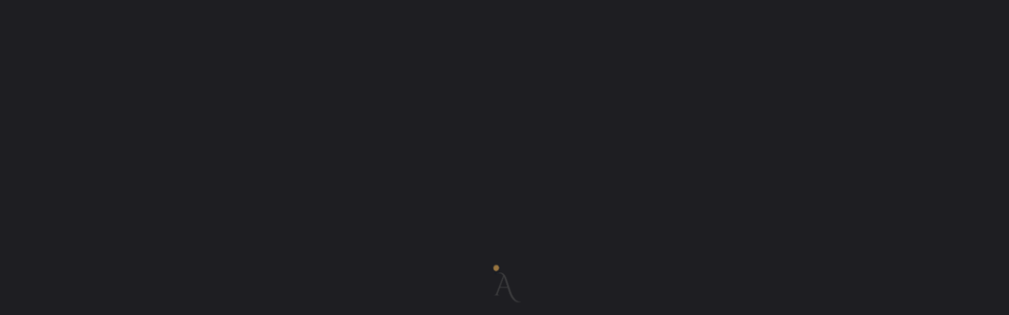

--- FILE ---
content_type: text/html; charset=UTF-8
request_url: https://apackltd.com/services/
body_size: 57121
content:
<!DOCTYPE html>
<html dir="ltr" lang="en-US" prefix="og: https://ogp.me/ns#"> <head><meta http-equiv="Content-Type" content="text/html;charset=UTF-8"><script>document.seraph_accel_usbpb=document.createElement;seraph_accel_izrbpb={add:function(b,a=10){void 0===this.a[a]&&(this.a[a]=[]);this.a[a].push(b)},a:{}}</script> <meta name="viewport" content="width=device-width, initial-scale=1"> <link rel="profile" href="https://gmpg.org/xfn/11"> <script type="o/js-lzl">document.documentElement.className = document.documentElement.className + ' yes-js js_active js'</script> <title>Services - APack</title> <meta name="description" content="Empowering Your Brand's Digital Journey A-Pack - Your Catalyst for Online Excellence! Social Media Marketing Social Media is a dynamic tool for businesses, capable of amplifying brand presence, engaging target audiences, and driving unprecedented growth. Web Development Elevate Your Online Presence with A-Pack Web Development Services, ranked among the top 10 web development companies in"> <meta name="robots" content="noindex, nofollow, max-image-preview:large"> <link rel="canonical" href="https://apackltd.com/services/"> <meta name="generator" content="All in One SEO (AIOSEO) 4.5.9.1"> <meta property="og:locale" content="en_US"> <meta property="og:site_name" content="APack - Digits that define Growth"> <meta property="og:type" content="article"> <meta property="og:title" content="Services - APack"> <meta property="og:description" content="Empowering Your Brand's Digital Journey A-Pack - Your Catalyst for Online Excellence! Social Media Marketing Social Media is a dynamic tool for businesses, capable of amplifying brand presence, engaging target audiences, and driving unprecedented growth. Web Development Elevate Your Online Presence with A-Pack Web Development Services, ranked among the top 10 web development companies in"> <meta property="og:url" content="https://apackltd.com/services/"> <meta property="og:image" content="https://apackltd.com/wp-content/uploads/2023/08/cropped-A-pack-3.png"> <meta property="og:image:secure_url" content="https://apackltd.com/wp-content/uploads/2023/08/cropped-A-pack-3.png"> <meta property="article:published_time" content="2021-07-05T10:55:11+00:00"> <meta property="article:modified_time" content="2023-09-19T13:05:25+00:00"> <meta name="twitter:card" content="summary_large_image"> <meta name="twitter:title" content="Services - APack"> <meta name="twitter:description" content="Empowering Your Brand's Digital Journey A-Pack - Your Catalyst for Online Excellence! Social Media Marketing Social Media is a dynamic tool for businesses, capable of amplifying brand presence, engaging target audiences, and driving unprecedented growth. Web Development Elevate Your Online Presence with A-Pack Web Development Services, ranked among the top 10 web development companies in"> <meta name="twitter:image" content="https://apackltd.com/wp-content/uploads/2023/08/cropped-A-pack-3.png"> <script type="application/ld+json" class="aioseo-schema">
			{"@context":"https:\/\/schema.org","@graph":[{"@type":"BreadcrumbList","@id":"https:\/\/apackltd.com\/services\/#breadcrumblist","itemListElement":[{"@type":"ListItem","@id":"https:\/\/apackltd.com\/#listItem","position":1,"name":"Home","item":"https:\/\/apackltd.com\/","nextItem":"https:\/\/apackltd.com\/services\/#listItem"},{"@type":"ListItem","@id":"https:\/\/apackltd.com\/services\/#listItem","position":2,"name":"Services","previousItem":"https:\/\/apackltd.com\/#listItem"}]},{"@type":"Organization","@id":"https:\/\/apackltd.com\/#organization","name":"APACK","url":"https:\/\/apackltd.com\/","logo":{"@type":"ImageObject","url":"https:\/\/apackltd.com\/wp-content\/uploads\/2023\/08\/cropped-A-pack-3.png","@id":"https:\/\/apackltd.com\/services\/#organizationLogo","width":500,"height":500,"caption":"best Digital marketing agency"},"image":{"@id":"https:\/\/apackltd.com\/services\/#organizationLogo"}},{"@type":"WebPage","@id":"https:\/\/apackltd.com\/services\/#webpage","url":"https:\/\/apackltd.com\/services\/","name":"Services - APack","description":"Empowering Your Brand's Digital Journey A-Pack - Your Catalyst for Online Excellence! Social Media Marketing Social Media is a dynamic tool for businesses, capable of amplifying brand presence, engaging target audiences, and driving unprecedented growth. Web Development Elevate Your Online Presence with A-Pack Web Development Services, ranked among the top 10 web development companies in","inLanguage":"en-US","isPartOf":{"@id":"https:\/\/apackltd.com\/#website"},"breadcrumb":{"@id":"https:\/\/apackltd.com\/services\/#breadcrumblist"},"datePublished":"2021-07-05T10:55:11+00:00","dateModified":"2023-09-19T13:05:25+00:00"},{"@type":"WebSite","@id":"https:\/\/apackltd.com\/#website","url":"https:\/\/apackltd.com\/","name":"APACK","description":"Digits that define Growth","inLanguage":"en-US","publisher":{"@id":"https:\/\/apackltd.com\/#organization"}}]}
		</script> <link rel="dns-prefetch" href="//fonts.googleapis.com"> <link rel="alternate" type="application/rss+xml" title="APack » Feed" href="https://apackltd.com/feed/"> <link rel="alternate" type="application/rss+xml" title="APack » Comments Feed" href="https://apackltd.com/comments/feed/">                                        <link rel="preconnect" href="https://fonts.gstatic.com/" crossorigin><script src="https://apackltd.com/wp-includes/js/jquery/jquery.min.js?ver=3.7.1" id="jquery-core-js" type="o/js-lzl"></script> <script src="https://apackltd.com/wp-includes/js/jquery/jquery-migrate.min.js?ver=3.4.1" id="jquery-migrate-js" type="o/js-lzl"></script> <script src="https://apackltd.com/wp-content/plugins/woocommerce/assets/js/jquery-blockui/jquery.blockUI.min.js?ver=2.7.0-wc.8.7.2" id="jquery-blockui-js" defer data-wp-strategy="defer" type="o/js-lzl"></script> <script id="wc-add-to-cart-js-extra" type="o/js-lzl">
var wc_add_to_cart_params = {"ajax_url":"\/wp-admin\/admin-ajax.php","wc_ajax_url":"\/?wc-ajax=%%endpoint%%","i18n_view_cart":"View cart","cart_url":"https:\/\/apackltd.com\/cart\/","is_cart":"","cart_redirect_after_add":"no"};
</script> <script src="https://apackltd.com/wp-content/plugins/woocommerce/assets/js/frontend/add-to-cart.min.js?ver=8.7.2" id="wc-add-to-cart-js" defer data-wp-strategy="defer" type="o/js-lzl"></script> <script src="https://apackltd.com/wp-content/plugins/woocommerce/assets/js/js-cookie/js.cookie.min.js?ver=2.1.4-wc.8.7.2" id="js-cookie-js" defer data-wp-strategy="defer" type="o/js-lzl"></script> <script id="woocommerce-js-extra" type="o/js-lzl">
var woocommerce_params = {"ajax_url":"\/wp-admin\/admin-ajax.php","wc_ajax_url":"\/?wc-ajax=%%endpoint%%"};
</script> <script src="https://apackltd.com/wp-content/plugins/woocommerce/assets/js/frontend/woocommerce.min.js?ver=8.7.2" id="woocommerce-js" defer data-wp-strategy="defer" type="o/js-lzl"></script> <link rel="https://api.w.org/" href="https://apackltd.com/wp-json/"><link rel="alternate" title="JSON" type="application/json" href="https://apackltd.com/wp-json/wp/v2/pages/16"><link rel="EditURI" type="application/rsd+xml" title="RSD" href="https://apackltd.com/xmlrpc.php?rsd"> <meta name="generator" content="WordPress 6.6.4"> <meta name="generator" content="WooCommerce 8.7.2"> <link rel="shortlink" href="https://apackltd.com/?p=16"> <link rel="alternate" title="oEmbed (JSON)" type="application/json+oembed" href="https://apackltd.com/wp-json/oembed/1.0/embed?url=https%3A%2F%2Fapackltd.com%2Fservices%2F"> <link rel="alternate" title="oEmbed (XML)" type="text/xml+oembed" href="https://apackltd.com/wp-json/oembed/1.0/embed?url=https%3A%2F%2Fapackltd.com%2Fservices%2F&amp;format=xml"> <noscript><style>.woocommerce-product-gallery{opacity:1!important}</style></noscript> <meta name="generator" content="Elementor 3.20.2; features: e_optimized_assets_loading, e_optimized_css_loading, additional_custom_breakpoints, block_editor_assets_optimize, e_image_loading_optimization; settings: css_print_method-external, google_font-enabled, font_display-swap"> <link rel="icon" href="https://apackltd.com/wp-content/uploads/2023/08/A-pack-5-73x73.png" sizes="32x32"> <link rel="icon" href="https://apackltd.com/wp-content/uploads/2023/08/A-pack-5-270x270.png" sizes="192x192"> <link rel="apple-touch-icon" href="https://apackltd.com/wp-content/uploads/2023/08/A-pack-5-270x270.png"> <meta name="msapplication-TileImage" content="https://apackltd.com/wp-content/uploads/2023/08/A-pack-5-270x270.png">  <noscript><style>.lzl{display:none!important;}</style></noscript><style>img.lzl,img.lzl-ing{opacity:0.01;}img.lzl-ed{transition:opacity .25s ease-in-out;}</style><style id="kirki-inline-styles"></style><link rel="stylesheet/lzl-nc" id="jquery-selectBox-css" href="https://apackltd.com/wp-content/cache/seraphinite-accelerator/s/m/d/css/992ad3c4ccdf1d348e9595b1f868c2a1.a92.css" media="all"><noscript lzl=""><link rel="stylesheet" id="jquery-selectBox-css" href="https://apackltd.com/wp-content/cache/seraphinite-accelerator/s/m/d/css/992ad3c4ccdf1d348e9595b1f868c2a1.a92.css" media="all"></noscript><style id="yith-wcwl-font-awesome-css-crit" media="all">.fa{display:inline-block;font:normal normal normal 14px/1 FontAwesome;font-size:inherit;text-rendering:auto;-webkit-font-smoothing:antialiased;-moz-osx-font-smoothing:grayscale}@-webkit-keyframes fa-spin{0%{-webkit-transform:rotate(0);transform:rotate(0)}100%{-webkit-transform:rotate(359deg);transform:rotate(359deg)}}@keyframes fa-spin{0%{-webkit-transform:rotate(0);transform:rotate(0)}100%{-webkit-transform:rotate(359deg);transform:rotate(359deg)}}.fa-facebook-f:before,.fa-facebook:before{content:""}.fa-envelope:before{content:""}.fa-linkedin:before{content:""}.fa-angle-up:before{content:""}.fa-angle-down:before{content:""}.fa-circle:before{content:""}.fa-instagram:before{content:""}.fa-pinterest-p:before{content:""}</style><link rel="stylesheet/lzl-nc" id="yith-wcwl-font-awesome-css" href="https://apackltd.com/wp-content/cache/seraphinite-accelerator/s/m/d/css/90d673dd720820fbbf78de45bcab4a00.6ccb.css" media="all"><noscript lzl=""><link rel="stylesheet" id="yith-wcwl-font-awesome-css" href="https://apackltd.com/wp-content/cache/seraphinite-accelerator/s/m/d/css/90d673dd720820fbbf78de45bcab4a00.6ccb.css" media="all"></noscript><style id="woocommerce_prettyPhoto_css-css-crit" media="all">:root{--woocommerce:#7f54b3;--wc-green:#7ad03a;--wc-red:#a00;--wc-orange:#ffba00;--wc-blue:#2ea2cc;--wc-primary:#7f54b3;--wc-primary-text:white;--wc-secondary:#e9e6ed;--wc-secondary-text:#515151;--wc-highlight:#b3af54;--wc-highligh-text:white;--wc-content-bg:#fff;--wc-subtext:#767676}</style><link rel="stylesheet/lzl-nc" id="woocommerce_prettyPhoto_css-css" href="//apackltd.com/wp-content/cache/seraphinite-accelerator/s/m/d/css/cf93d1b88f585b6deafe98fd2d67f3c7.2168.css" media="all"><noscript lzl=""><link rel="stylesheet" id="woocommerce_prettyPhoto_css-css" href="//apackltd.com/wp-content/cache/seraphinite-accelerator/s/m/d/css/cf93d1b88f585b6deafe98fd2d67f3c7.2168.css" media="all"></noscript><link rel="stylesheet/lzl-nc" id="yith-wcwl-main-css" href="https://apackltd.com/wp-content/cache/seraphinite-accelerator/s/m/d/css/5cb50264b5394cfb1a0d498296c729a5.7708.css" media="all"><noscript lzl=""><link rel="stylesheet" id="yith-wcwl-main-css" href="https://apackltd.com/wp-content/cache/seraphinite-accelerator/s/m/d/css/5cb50264b5394cfb1a0d498296c729a5.7708.css" media="all"></noscript><style id="yith-wcwl-main-inline-css"></style><link id="yith-wcwl-main-inline-css-nonCrit" rel="stylesheet/lzl-nc" href="/wp-content/cache/seraphinite-accelerator/s/m/d/css/f617f657159868e826a2b9d24c6267f6.330.css"><noscript lzl=""><link id="yith-wcwl-main-inline-css-nonCrit" rel="stylesheet" href="/wp-content/cache/seraphinite-accelerator/s/m/d/css/f617f657159868e826a2b9d24c6267f6.330.css"></noscript><style id="classic-theme-styles-inline-css"></style><link id="classic-theme-styles-inline-css-nonCrit" rel="stylesheet/lzl-nc" href="/wp-content/cache/seraphinite-accelerator/s/m/d/css/20b431ab6ecd62bdb35135b32eb9456a.100.css"><noscript lzl=""><link id="classic-theme-styles-inline-css-nonCrit" rel="stylesheet" href="/wp-content/cache/seraphinite-accelerator/s/m/d/css/20b431ab6ecd62bdb35135b32eb9456a.100.css"></noscript><style id="global-styles-inline-css">:root{--wp--preset--aspect-ratio--square:1;--wp--preset--aspect-ratio--4-3:4/3;--wp--preset--aspect-ratio--3-4:3/4;--wp--preset--aspect-ratio--3-2:3/2;--wp--preset--aspect-ratio--2-3:2/3;--wp--preset--aspect-ratio--16-9:16/9;--wp--preset--aspect-ratio--9-16:9/16;--wp--preset--color--black:#000;--wp--preset--color--cyan-bluish-gray:#abb8c3;--wp--preset--color--white:#fff;--wp--preset--color--pale-pink:#f78da7;--wp--preset--color--vivid-red:#cf2e2e;--wp--preset--color--luminous-vivid-orange:#ff6900;--wp--preset--color--luminous-vivid-amber:#fcb900;--wp--preset--color--light-green-cyan:#7bdcb5;--wp--preset--color--vivid-green-cyan:#00d084;--wp--preset--color--pale-cyan-blue:#8ed1fc;--wp--preset--color--vivid-cyan-blue:#0693e3;--wp--preset--color--vivid-purple:#9b51e0;--wp--preset--gradient--vivid-cyan-blue-to-vivid-purple:linear-gradient(135deg,rgba(6,147,227,1) 0%,#9b51e0 100%);--wp--preset--gradient--light-green-cyan-to-vivid-green-cyan:linear-gradient(135deg,#7adcb4 0%,#00d082 100%);--wp--preset--gradient--luminous-vivid-amber-to-luminous-vivid-orange:linear-gradient(135deg,rgba(252,185,0,1) 0%,rgba(255,105,0,1) 100%);--wp--preset--gradient--luminous-vivid-orange-to-vivid-red:linear-gradient(135deg,rgba(255,105,0,1) 0%,#cf2e2e 100%);--wp--preset--gradient--very-light-gray-to-cyan-bluish-gray:linear-gradient(135deg,#eee 0%,#a9b8c3 100%);--wp--preset--gradient--cool-to-warm-spectrum:linear-gradient(135deg,#4aeadc 0%,#9778d1 20%,#cf2aba 40%,#ee2c82 60%,#fb6962 80%,#fef84c 100%);--wp--preset--gradient--blush-light-purple:linear-gradient(135deg,#ffceec 0%,#9896f0 100%);--wp--preset--gradient--blush-bordeaux:linear-gradient(135deg,#fecda5 0%,#fe2d2d 50%,#6b003e 100%);--wp--preset--gradient--luminous-dusk:linear-gradient(135deg,#ffcb70 0%,#c751c0 50%,#4158d0 100%);--wp--preset--gradient--pale-ocean:linear-gradient(135deg,#fff5cb 0%,#b6e3d4 50%,#33a7b5 100%);--wp--preset--gradient--electric-grass:linear-gradient(135deg,#caf880 0%,#71ce7e 100%);--wp--preset--gradient--midnight:linear-gradient(135deg,#020381 0%,#2874fc 100%);--wp--preset--font-size--small:13px;--wp--preset--font-size--medium:20px;--wp--preset--font-size--large:36px;--wp--preset--font-size--x-large:42px;--wp--preset--spacing--20:.44rem;--wp--preset--spacing--30:.67rem;--wp--preset--spacing--40:1rem;--wp--preset--spacing--50:1.5rem;--wp--preset--spacing--60:2.25rem;--wp--preset--spacing--70:3.38rem;--wp--preset--spacing--80:5.06rem;--wp--preset--shadow--natural:6px 6px 9px rgba(0,0,0,.2);--wp--preset--shadow--deep:12px 12px 50px rgba(0,0,0,.4);--wp--preset--shadow--sharp:6px 6px 0px rgba(0,0,0,.2);--wp--preset--shadow--outlined:6px 6px 0px -3px rgba(255,255,255,1),6px 6px rgba(0,0,0,1);--wp--preset--shadow--crisp:6px 6px 0px rgba(0,0,0,1)}</style><link id="global-styles-inline-css-nonCrit" rel="stylesheet/lzl-nc" href="/wp-content/cache/seraphinite-accelerator/s/m/d/css/28b888b54d8b0f0d30da14539989c003.1712.css"><noscript lzl=""><link id="global-styles-inline-css-nonCrit" rel="stylesheet" href="/wp-content/cache/seraphinite-accelerator/s/m/d/css/28b888b54d8b0f0d30da14539989c003.1712.css"></noscript><style id="contact-form-7-css-crit" media="all">@keyframes spin{from{transform:rotate(0deg)}to{transform:rotate(360deg)}}@keyframes blink{from{opacity:0}50%{opacity:1}to{opacity:0}}</style><link rel="stylesheet/lzl-nc" id="contact-form-7-css" href="https://apackltd.com/wp-content/cache/seraphinite-accelerator/s/m/d/css/f459b99d0e6176feef1f1f26f4c744a1.8b1.css" media="all"><noscript lzl=""><link rel="stylesheet" id="contact-form-7-css" href="https://apackltd.com/wp-content/cache/seraphinite-accelerator/s/m/d/css/f459b99d0e6176feef1f1f26f4c744a1.8b1.css" media="all"></noscript><style id="woocommerce-inline-inline-css"></style><link id="woocommerce-inline-inline-css-nonCrit" rel="stylesheet/lzl-nc" href="/wp-content/cache/seraphinite-accelerator/s/m/d/css/5db95e3c7eb4b3a48f4823ff4485b59e.39.css"><noscript lzl=""><link id="woocommerce-inline-inline-css-nonCrit" rel="stylesheet" href="/wp-content/cache/seraphinite-accelerator/s/m/d/css/5db95e3c7eb4b3a48f4823ff4485b59e.39.css"></noscript><style id="animate-css-crit" media="all">@charset "UTF-8";@-webkit-keyframes bounce{0%,20%,53%,80%,100%{-webkit-animation-timing-function:cubic-bezier(.215,.61,.355,1);animation-timing-function:cubic-bezier(.215,.61,.355,1);-webkit-transform:translate3d(0,0,0);transform:translate3d(0,0,0)}40%,43%{-webkit-animation-timing-function:cubic-bezier(.755,.05,.855,.06);animation-timing-function:cubic-bezier(.755,.05,.855,.06);-webkit-transform:translate3d(0,-30px,0);transform:translate3d(0,-30px,0)}70%{-webkit-animation-timing-function:cubic-bezier(.755,.05,.855,.06);animation-timing-function:cubic-bezier(.755,.05,.855,.06);-webkit-transform:translate3d(0,-15px,0);transform:translate3d(0,-15px,0)}90%{-webkit-transform:translate3d(0,-4px,0);transform:translate3d(0,-4px,0)}}@keyframes bounce{0%,20%,53%,80%,100%{-webkit-animation-timing-function:cubic-bezier(.215,.61,.355,1);animation-timing-function:cubic-bezier(.215,.61,.355,1);-webkit-transform:translate3d(0,0,0);transform:translate3d(0,0,0)}40%,43%{-webkit-animation-timing-function:cubic-bezier(.755,.05,.855,.06);animation-timing-function:cubic-bezier(.755,.05,.855,.06);-webkit-transform:translate3d(0,-30px,0);transform:translate3d(0,-30px,0)}70%{-webkit-animation-timing-function:cubic-bezier(.755,.05,.855,.06);animation-timing-function:cubic-bezier(.755,.05,.855,.06);-webkit-transform:translate3d(0,-15px,0);transform:translate3d(0,-15px,0)}90%{-webkit-transform:translate3d(0,-4px,0);transform:translate3d(0,-4px,0)}}@-webkit-keyframes flash{0%,50%,100%{opacity:1}25%,75%{opacity:0}}@keyframes flash{0%,50%,100%{opacity:1}25%,75%{opacity:0}}@-webkit-keyframes pulse{0%{-webkit-transform:scale3d(1,1,1);transform:scale3d(1,1,1)}50%{-webkit-transform:scale3d(1.05,1.05,1.05);transform:scale3d(1.05,1.05,1.05)}100%{-webkit-transform:scale3d(1,1,1);transform:scale3d(1,1,1)}}@keyframes pulse{0%{-webkit-transform:scale3d(1,1,1);transform:scale3d(1,1,1)}50%{-webkit-transform:scale3d(1.05,1.05,1.05);transform:scale3d(1.05,1.05,1.05)}100%{-webkit-transform:scale3d(1,1,1);transform:scale3d(1,1,1)}}@-webkit-keyframes rubberBand{0%{-webkit-transform:scale3d(1,1,1);transform:scale3d(1,1,1)}30%{-webkit-transform:scale3d(1.25,.75,1);transform:scale3d(1.25,.75,1)}40%{-webkit-transform:scale3d(.75,1.25,1);transform:scale3d(.75,1.25,1)}50%{-webkit-transform:scale3d(1.15,.85,1);transform:scale3d(1.15,.85,1)}65%{-webkit-transform:scale3d(.95,1.05,1);transform:scale3d(.95,1.05,1)}75%{-webkit-transform:scale3d(1.05,.95,1);transform:scale3d(1.05,.95,1)}100%{-webkit-transform:scale3d(1,1,1);transform:scale3d(1,1,1)}}@keyframes rubberBand{0%{-webkit-transform:scale3d(1,1,1);transform:scale3d(1,1,1)}30%{-webkit-transform:scale3d(1.25,.75,1);transform:scale3d(1.25,.75,1)}40%{-webkit-transform:scale3d(.75,1.25,1);transform:scale3d(.75,1.25,1)}50%{-webkit-transform:scale3d(1.15,.85,1);transform:scale3d(1.15,.85,1)}65%{-webkit-transform:scale3d(.95,1.05,1);transform:scale3d(.95,1.05,1)}75%{-webkit-transform:scale3d(1.05,.95,1);transform:scale3d(1.05,.95,1)}100%{-webkit-transform:scale3d(1,1,1);transform:scale3d(1,1,1)}}@-webkit-keyframes shake{0%,100%{-webkit-transform:translate3d(0,0,0);transform:translate3d(0,0,0)}10%,30%,50%,70%,90%{-webkit-transform:translate3d(-10px,0,0);transform:translate3d(-10px,0,0)}20%,40%,60%,80%{-webkit-transform:translate3d(10px,0,0);transform:translate3d(10px,0,0)}}@keyframes shake{0%,100%{-webkit-transform:translate3d(0,0,0);transform:translate3d(0,0,0)}10%,30%,50%,70%,90%{-webkit-transform:translate3d(-10px,0,0);transform:translate3d(-10px,0,0)}20%,40%,60%,80%{-webkit-transform:translate3d(10px,0,0);transform:translate3d(10px,0,0)}}@-webkit-keyframes swing{20%{-webkit-transform:rotate3d(0,0,1,15deg);transform:rotate3d(0,0,1,15deg)}40%{-webkit-transform:rotate3d(0,0,1,-10deg);transform:rotate3d(0,0,1,-10deg)}60%{-webkit-transform:rotate3d(0,0,1,5deg);transform:rotate3d(0,0,1,5deg)}80%{-webkit-transform:rotate3d(0,0,1,-5deg);transform:rotate3d(0,0,1,-5deg)}100%{-webkit-transform:rotate3d(0,0,1,0deg);transform:rotate3d(0,0,1,0deg)}}@keyframes swing{20%{-webkit-transform:rotate3d(0,0,1,15deg);transform:rotate3d(0,0,1,15deg)}40%{-webkit-transform:rotate3d(0,0,1,-10deg);transform:rotate3d(0,0,1,-10deg)}60%{-webkit-transform:rotate3d(0,0,1,5deg);transform:rotate3d(0,0,1,5deg)}80%{-webkit-transform:rotate3d(0,0,1,-5deg);transform:rotate3d(0,0,1,-5deg)}100%{-webkit-transform:rotate3d(0,0,1,0deg);transform:rotate3d(0,0,1,0deg)}}@-webkit-keyframes tada{0%{-webkit-transform:scale3d(1,1,1);transform:scale3d(1,1,1)}10%,20%{-webkit-transform:scale3d(.9,.9,.9) rotate3d(0,0,1,-3deg);transform:scale3d(.9,.9,.9) rotate3d(0,0,1,-3deg)}30%,50%,70%,90%{-webkit-transform:scale3d(1.1,1.1,1.1) rotate3d(0,0,1,3deg);transform:scale3d(1.1,1.1,1.1) rotate3d(0,0,1,3deg)}40%,60%,80%{-webkit-transform:scale3d(1.1,1.1,1.1) rotate3d(0,0,1,-3deg);transform:scale3d(1.1,1.1,1.1) rotate3d(0,0,1,-3deg)}100%{-webkit-transform:scale3d(1,1,1);transform:scale3d(1,1,1)}}@keyframes tada{0%{-webkit-transform:scale3d(1,1,1);transform:scale3d(1,1,1)}10%,20%{-webkit-transform:scale3d(.9,.9,.9) rotate3d(0,0,1,-3deg);transform:scale3d(.9,.9,.9) rotate3d(0,0,1,-3deg)}30%,50%,70%,90%{-webkit-transform:scale3d(1.1,1.1,1.1) rotate3d(0,0,1,3deg);transform:scale3d(1.1,1.1,1.1) rotate3d(0,0,1,3deg)}40%,60%,80%{-webkit-transform:scale3d(1.1,1.1,1.1) rotate3d(0,0,1,-3deg);transform:scale3d(1.1,1.1,1.1) rotate3d(0,0,1,-3deg)}100%{-webkit-transform:scale3d(1,1,1);transform:scale3d(1,1,1)}}@-webkit-keyframes wobble{0%{-webkit-transform:none;transform:none}15%{-webkit-transform:translate3d(-25%,0,0) rotate3d(0,0,1,-5deg);transform:translate3d(-25%,0,0) rotate3d(0,0,1,-5deg)}30%{-webkit-transform:translate3d(20%,0,0) rotate3d(0,0,1,3deg);transform:translate3d(20%,0,0) rotate3d(0,0,1,3deg)}45%{-webkit-transform:translate3d(-15%,0,0) rotate3d(0,0,1,-3deg);transform:translate3d(-15%,0,0) rotate3d(0,0,1,-3deg)}60%{-webkit-transform:translate3d(10%,0,0) rotate3d(0,0,1,2deg);transform:translate3d(10%,0,0) rotate3d(0,0,1,2deg)}75%{-webkit-transform:translate3d(-5%,0,0) rotate3d(0,0,1,-1deg);transform:translate3d(-5%,0,0) rotate3d(0,0,1,-1deg)}100%{-webkit-transform:none;transform:none}}@keyframes wobble{0%{-webkit-transform:none;transform:none}15%{-webkit-transform:translate3d(-25%,0,0) rotate3d(0,0,1,-5deg);transform:translate3d(-25%,0,0) rotate3d(0,0,1,-5deg)}30%{-webkit-transform:translate3d(20%,0,0) rotate3d(0,0,1,3deg);transform:translate3d(20%,0,0) rotate3d(0,0,1,3deg)}45%{-webkit-transform:translate3d(-15%,0,0) rotate3d(0,0,1,-3deg);transform:translate3d(-15%,0,0) rotate3d(0,0,1,-3deg)}60%{-webkit-transform:translate3d(10%,0,0) rotate3d(0,0,1,2deg);transform:translate3d(10%,0,0) rotate3d(0,0,1,2deg)}75%{-webkit-transform:translate3d(-5%,0,0) rotate3d(0,0,1,-1deg);transform:translate3d(-5%,0,0) rotate3d(0,0,1,-1deg)}100%{-webkit-transform:none;transform:none}}@-webkit-keyframes jello{11.1%{-webkit-transform:none;transform:none}22.2%{-webkit-transform:skewX(-12.5deg) skewY(-12.5deg);transform:skewX(-12.5deg) skewY(-12.5deg)}33.3%{-webkit-transform:skewX(6.25deg) skewY(6.25deg);transform:skewX(6.25deg) skewY(6.25deg)}44.4%{-webkit-transform:skewX(-3.125deg) skewY(-3.125deg);transform:skewX(-3.125deg) skewY(-3.125deg)}55.5%{-webkit-transform:skewX(1.5625deg) skewY(1.5625deg);transform:skewX(1.5625deg) skewY(1.5625deg)}66.6%{-webkit-transform:skewX(-.78125deg) skewY(-.78125deg);transform:skewX(-.78125deg) skewY(-.78125deg)}77.7%{-webkit-transform:skewX(.390625deg) skewY(.390625deg);transform:skewX(.390625deg) skewY(.390625deg)}88.8%{-webkit-transform:skewX(-.1953125deg) skewY(-.1953125deg);transform:skewX(-.1953125deg) skewY(-.1953125deg)}100%{-webkit-transform:none;transform:none}}@keyframes jello{11.1%{-webkit-transform:none;transform:none}22.2%{-webkit-transform:skewX(-12.5deg) skewY(-12.5deg);transform:skewX(-12.5deg) skewY(-12.5deg)}33.3%{-webkit-transform:skewX(6.25deg) skewY(6.25deg);transform:skewX(6.25deg) skewY(6.25deg)}44.4%{-webkit-transform:skewX(-3.125deg) skewY(-3.125deg);transform:skewX(-3.125deg) skewY(-3.125deg)}55.5%{-webkit-transform:skewX(1.5625deg) skewY(1.5625deg);transform:skewX(1.5625deg) skewY(1.5625deg)}66.6%{-webkit-transform:skewX(-.78125deg) skewY(-.78125deg);transform:skewX(-.78125deg) skewY(-.78125deg)}77.7%{-webkit-transform:skewX(.390625deg) skewY(.390625deg);transform:skewX(.390625deg) skewY(.390625deg)}88.8%{-webkit-transform:skewX(-.1953125deg) skewY(-.1953125deg);transform:skewX(-.1953125deg) skewY(-.1953125deg)}100%{-webkit-transform:none;transform:none}}@-webkit-keyframes bounceIn{0%,20%,40%,60%,80%,100%{-webkit-animation-timing-function:cubic-bezier(.215,.61,.355,1);animation-timing-function:cubic-bezier(.215,.61,.355,1)}0%{opacity:0;-webkit-transform:scale3d(.3,.3,.3);transform:scale3d(.3,.3,.3)}20%{-webkit-transform:scale3d(1.1,1.1,1.1);transform:scale3d(1.1,1.1,1.1)}40%{-webkit-transform:scale3d(.9,.9,.9);transform:scale3d(.9,.9,.9)}60%{opacity:1;-webkit-transform:scale3d(1.03,1.03,1.03);transform:scale3d(1.03,1.03,1.03)}80%{-webkit-transform:scale3d(.97,.97,.97);transform:scale3d(.97,.97,.97)}100%{opacity:1;-webkit-transform:scale3d(1,1,1);transform:scale3d(1,1,1)}}@keyframes bounceIn{0%,20%,40%,60%,80%,100%{-webkit-animation-timing-function:cubic-bezier(.215,.61,.355,1);animation-timing-function:cubic-bezier(.215,.61,.355,1)}0%{opacity:0;-webkit-transform:scale3d(.3,.3,.3);transform:scale3d(.3,.3,.3)}20%{-webkit-transform:scale3d(1.1,1.1,1.1);transform:scale3d(1.1,1.1,1.1)}40%{-webkit-transform:scale3d(.9,.9,.9);transform:scale3d(.9,.9,.9)}60%{opacity:1;-webkit-transform:scale3d(1.03,1.03,1.03);transform:scale3d(1.03,1.03,1.03)}80%{-webkit-transform:scale3d(.97,.97,.97);transform:scale3d(.97,.97,.97)}100%{opacity:1;-webkit-transform:scale3d(1,1,1);transform:scale3d(1,1,1)}}@-webkit-keyframes bounceInDown{0%,60%,75%,90%,100%{-webkit-animation-timing-function:cubic-bezier(.215,.61,.355,1);animation-timing-function:cubic-bezier(.215,.61,.355,1)}0%{opacity:0;-webkit-transform:translate3d(0,-3000px,0);transform:translate3d(0,-3000px,0)}60%{opacity:1;-webkit-transform:translate3d(0,25px,0);transform:translate3d(0,25px,0)}75%{-webkit-transform:translate3d(0,-10px,0);transform:translate3d(0,-10px,0)}90%{-webkit-transform:translate3d(0,5px,0);transform:translate3d(0,5px,0)}100%{-webkit-transform:none;transform:none}}@keyframes bounceInDown{0%,60%,75%,90%,100%{-webkit-animation-timing-function:cubic-bezier(.215,.61,.355,1);animation-timing-function:cubic-bezier(.215,.61,.355,1)}0%{opacity:0;-webkit-transform:translate3d(0,-3000px,0);transform:translate3d(0,-3000px,0)}60%{opacity:1;-webkit-transform:translate3d(0,25px,0);transform:translate3d(0,25px,0)}75%{-webkit-transform:translate3d(0,-10px,0);transform:translate3d(0,-10px,0)}90%{-webkit-transform:translate3d(0,5px,0);transform:translate3d(0,5px,0)}100%{-webkit-transform:none;transform:none}}@-webkit-keyframes bounceInLeft{0%,60%,75%,90%,100%{-webkit-animation-timing-function:cubic-bezier(.215,.61,.355,1);animation-timing-function:cubic-bezier(.215,.61,.355,1)}0%{opacity:0;-webkit-transform:translate3d(-3000px,0,0);transform:translate3d(-3000px,0,0)}60%{opacity:1;-webkit-transform:translate3d(25px,0,0);transform:translate3d(25px,0,0)}75%{-webkit-transform:translate3d(-10px,0,0);transform:translate3d(-10px,0,0)}90%{-webkit-transform:translate3d(5px,0,0);transform:translate3d(5px,0,0)}100%{-webkit-transform:none;transform:none}}@keyframes bounceInLeft{0%,60%,75%,90%,100%{-webkit-animation-timing-function:cubic-bezier(.215,.61,.355,1);animation-timing-function:cubic-bezier(.215,.61,.355,1)}0%{opacity:0;-webkit-transform:translate3d(-3000px,0,0);transform:translate3d(-3000px,0,0)}60%{opacity:1;-webkit-transform:translate3d(25px,0,0);transform:translate3d(25px,0,0)}75%{-webkit-transform:translate3d(-10px,0,0);transform:translate3d(-10px,0,0)}90%{-webkit-transform:translate3d(5px,0,0);transform:translate3d(5px,0,0)}100%{-webkit-transform:none;transform:none}}@-webkit-keyframes bounceInRight{0%,60%,75%,90%,100%{-webkit-animation-timing-function:cubic-bezier(.215,.61,.355,1);animation-timing-function:cubic-bezier(.215,.61,.355,1)}0%{opacity:0;-webkit-transform:translate3d(3000px,0,0);transform:translate3d(3000px,0,0)}60%{opacity:1;-webkit-transform:translate3d(-25px,0,0);transform:translate3d(-25px,0,0)}75%{-webkit-transform:translate3d(10px,0,0);transform:translate3d(10px,0,0)}90%{-webkit-transform:translate3d(-5px,0,0);transform:translate3d(-5px,0,0)}100%{-webkit-transform:none;transform:none}}@keyframes bounceInRight{0%,60%,75%,90%,100%{-webkit-animation-timing-function:cubic-bezier(.215,.61,.355,1);animation-timing-function:cubic-bezier(.215,.61,.355,1)}0%{opacity:0;-webkit-transform:translate3d(3000px,0,0);transform:translate3d(3000px,0,0)}60%{opacity:1;-webkit-transform:translate3d(-25px,0,0);transform:translate3d(-25px,0,0)}75%{-webkit-transform:translate3d(10px,0,0);transform:translate3d(10px,0,0)}90%{-webkit-transform:translate3d(-5px,0,0);transform:translate3d(-5px,0,0)}100%{-webkit-transform:none;transform:none}}@-webkit-keyframes bounceInUp{0%,60%,75%,90%,100%{-webkit-animation-timing-function:cubic-bezier(.215,.61,.355,1);animation-timing-function:cubic-bezier(.215,.61,.355,1)}0%{opacity:0;-webkit-transform:translate3d(0,3000px,0);transform:translate3d(0,3000px,0)}60%{opacity:1;-webkit-transform:translate3d(0,-20px,0);transform:translate3d(0,-20px,0)}75%{-webkit-transform:translate3d(0,10px,0);transform:translate3d(0,10px,0)}90%{-webkit-transform:translate3d(0,-5px,0);transform:translate3d(0,-5px,0)}100%{-webkit-transform:translate3d(0,0,0);transform:translate3d(0,0,0)}}@keyframes bounceInUp{0%,60%,75%,90%,100%{-webkit-animation-timing-function:cubic-bezier(.215,.61,.355,1);animation-timing-function:cubic-bezier(.215,.61,.355,1)}0%{opacity:0;-webkit-transform:translate3d(0,3000px,0);transform:translate3d(0,3000px,0)}60%{opacity:1;-webkit-transform:translate3d(0,-20px,0);transform:translate3d(0,-20px,0)}75%{-webkit-transform:translate3d(0,10px,0);transform:translate3d(0,10px,0)}90%{-webkit-transform:translate3d(0,-5px,0);transform:translate3d(0,-5px,0)}100%{-webkit-transform:translate3d(0,0,0);transform:translate3d(0,0,0)}}@-webkit-keyframes bounceOut{20%{-webkit-transform:scale3d(.9,.9,.9);transform:scale3d(.9,.9,.9)}50%,55%{opacity:1;-webkit-transform:scale3d(1.1,1.1,1.1);transform:scale3d(1.1,1.1,1.1)}100%{opacity:0;-webkit-transform:scale3d(.3,.3,.3);transform:scale3d(.3,.3,.3)}}@keyframes bounceOut{20%{-webkit-transform:scale3d(.9,.9,.9);transform:scale3d(.9,.9,.9)}50%,55%{opacity:1;-webkit-transform:scale3d(1.1,1.1,1.1);transform:scale3d(1.1,1.1,1.1)}100%{opacity:0;-webkit-transform:scale3d(.3,.3,.3);transform:scale3d(.3,.3,.3)}}@-webkit-keyframes bounceOutDown{20%{-webkit-transform:translate3d(0,10px,0);transform:translate3d(0,10px,0)}40%,45%{opacity:1;-webkit-transform:translate3d(0,-20px,0);transform:translate3d(0,-20px,0)}100%{opacity:0;-webkit-transform:translate3d(0,2000px,0);transform:translate3d(0,2000px,0)}}@keyframes bounceOutDown{20%{-webkit-transform:translate3d(0,10px,0);transform:translate3d(0,10px,0)}40%,45%{opacity:1;-webkit-transform:translate3d(0,-20px,0);transform:translate3d(0,-20px,0)}100%{opacity:0;-webkit-transform:translate3d(0,2000px,0);transform:translate3d(0,2000px,0)}}@-webkit-keyframes bounceOutLeft{20%{opacity:1;-webkit-transform:translate3d(20px,0,0);transform:translate3d(20px,0,0)}100%{opacity:0;-webkit-transform:translate3d(-2000px,0,0);transform:translate3d(-2000px,0,0)}}@keyframes bounceOutLeft{20%{opacity:1;-webkit-transform:translate3d(20px,0,0);transform:translate3d(20px,0,0)}100%{opacity:0;-webkit-transform:translate3d(-2000px,0,0);transform:translate3d(-2000px,0,0)}}@-webkit-keyframes bounceOutRight{20%{opacity:1;-webkit-transform:translate3d(-20px,0,0);transform:translate3d(-20px,0,0)}100%{opacity:0;-webkit-transform:translate3d(2000px,0,0);transform:translate3d(2000px,0,0)}}@keyframes bounceOutRight{20%{opacity:1;-webkit-transform:translate3d(-20px,0,0);transform:translate3d(-20px,0,0)}100%{opacity:0;-webkit-transform:translate3d(2000px,0,0);transform:translate3d(2000px,0,0)}}@-webkit-keyframes bounceOutUp{20%{-webkit-transform:translate3d(0,-10px,0);transform:translate3d(0,-10px,0)}40%,45%{opacity:1;-webkit-transform:translate3d(0,20px,0);transform:translate3d(0,20px,0)}100%{opacity:0;-webkit-transform:translate3d(0,-2000px,0);transform:translate3d(0,-2000px,0)}}@keyframes bounceOutUp{20%{-webkit-transform:translate3d(0,-10px,0);transform:translate3d(0,-10px,0)}40%,45%{opacity:1;-webkit-transform:translate3d(0,20px,0);transform:translate3d(0,20px,0)}100%{opacity:0;-webkit-transform:translate3d(0,-2000px,0);transform:translate3d(0,-2000px,0)}}@-webkit-keyframes fadeIn{0%{opacity:0}100%{opacity:1}}@keyframes fadeIn{0%{opacity:0}100%{opacity:1}}@-webkit-keyframes fadeInDown{0%{opacity:0;-webkit-transform:translateY(-20px);transform:translateY(-20px)}100%{opacity:1;-webkit-transform:translateY(0);transform:translateY(0)}}@keyframes fadeInDown{0%{opacity:0;-webkit-transform:translateY(-20px);-ms-transform:translateY(-20px);transform:translateY(-20px)}100%{opacity:1;-webkit-transform:translateY(0);-ms-transform:translateY(0);transform:translateY(0)}}@-webkit-keyframes fadeInDownBig{0%{opacity:0;-webkit-transform:translateY(-2000px);transform:translateY(-2000px)}100%{opacity:1;-webkit-transform:translateY(0);transform:translateY(0)}}@keyframes fadeInDownBig{0%{opacity:0;-webkit-transform:translateY(-2000px);-ms-transform:translateY(-2000px);transform:translateY(-2000px)}100%{opacity:1;-webkit-transform:translateY(0);-ms-transform:translateY(0);transform:translateY(0)}}@-webkit-keyframes fadeInLeft{0%{opacity:0;-webkit-transform:translateX(-20px);transform:translateX(-20px)}100%{opacity:1;-webkit-transform:translateX(0);transform:translateX(0)}}@keyframes fadeInLeft{0%{opacity:0;-webkit-transform:translateX(-20px);-ms-transform:translateX(-20px);transform:translateX(-20px)}100%{opacity:1;-webkit-transform:translateX(0);-ms-transform:translateX(0);transform:translateX(0)}}@-webkit-keyframes fadeInLeftBig{0%{opacity:0;-webkit-transform:translateX(-2000px);transform:translateX(-2000px)}100%{opacity:1;-webkit-transform:translateX(0);transform:translateX(0)}}@keyframes fadeInLeftBig{0%{opacity:0;-webkit-transform:translateX(-2000px);-ms-transform:translateX(-2000px);transform:translateX(-2000px)}100%{opacity:1;-webkit-transform:translateX(0);-ms-transform:translateX(0);transform:translateX(0)}}@-webkit-keyframes fadeInRight{0%{opacity:0;-webkit-transform:translateX(20px);transform:translateX(20px)}100%{opacity:1;-webkit-transform:translateX(0);transform:translateX(0)}}@keyframes fadeInRight{0%{opacity:0;-webkit-transform:translateX(20px);-ms-transform:translateX(20px);transform:translateX(20px)}100%{opacity:1;-webkit-transform:translateX(0);-ms-transform:translateX(0);transform:translateX(0)}}@-webkit-keyframes fadeInRightBig{0%{opacity:0;-webkit-transform:translateX(2000px);transform:translateX(2000px)}100%{opacity:1;-webkit-transform:translateX(0);transform:translateX(0)}}@keyframes fadeInRightBig{0%{opacity:0;-webkit-transform:translateX(2000px);-ms-transform:translateX(2000px);transform:translateX(2000px)}100%{opacity:1;-webkit-transform:translateX(0);-ms-transform:translateX(0);transform:translateX(0)}}@-webkit-keyframes fadeInUp{0%{opacity:0;-webkit-transform:translateY(20px);transform:translateY(20px)}100%{opacity:1;-webkit-transform:translateY(0);transform:translateY(0)}}@keyframes fadeInUp{0%{opacity:0;-webkit-transform:translateY(20px);-ms-transform:translateY(20px);transform:translateY(20px)}100%{opacity:1;-webkit-transform:translateY(0);-ms-transform:translateY(0);transform:translateY(0)}}@-webkit-keyframes fadeInUpBig{0%{opacity:0;-webkit-transform:translateY(2000px);transform:translateY(2000px)}100%{opacity:1;-webkit-transform:translateY(0);transform:translateY(0)}}@keyframes fadeInUpBig{0%{opacity:0;-webkit-transform:translateY(2000px);-ms-transform:translateY(2000px);transform:translateY(2000px)}100%{opacity:1;-webkit-transform:translateY(0);-ms-transform:translateY(0);transform:translateY(0)}}@-webkit-keyframes fadeOut{0%{opacity:1}100%{opacity:0}}@keyframes fadeOut{0%{opacity:1}100%{opacity:0}}@-webkit-keyframes fadeOutDown{0%{opacity:1;-webkit-transform:translateY(0);transform:translateY(0)}100%{opacity:0;-webkit-transform:translateY(20px);transform:translateY(20px)}}@keyframes fadeOutDown{0%{opacity:1;-webkit-transform:translateY(0);-ms-transform:translateY(0);transform:translateY(0)}100%{opacity:0;-webkit-transform:translateY(20px);-ms-transform:translateY(20px);transform:translateY(20px)}}@-webkit-keyframes fadeOutDownBig{0%{opacity:1;-webkit-transform:translateY(0);transform:translateY(0)}100%{opacity:0;-webkit-transform:translateY(2000px);transform:translateY(2000px)}}@keyframes fadeOutDownBig{0%{opacity:1;-webkit-transform:translateY(0);-ms-transform:translateY(0);transform:translateY(0)}100%{opacity:0;-webkit-transform:translateY(2000px);-ms-transform:translateY(2000px);transform:translateY(2000px)}}@-webkit-keyframes fadeOutLeft{0%{opacity:1;-webkit-transform:translateX(0);transform:translateX(0)}100%{opacity:0;-webkit-transform:translateX(-20px);transform:translateX(-20px)}}@keyframes fadeOutLeft{0%{opacity:1;-webkit-transform:translateX(0);-ms-transform:translateX(0);transform:translateX(0)}100%{opacity:0;-webkit-transform:translateX(-20px);-ms-transform:translateX(-20px);transform:translateX(-20px)}}@-webkit-keyframes fadeOutLeftBig{0%{opacity:1;-webkit-transform:translateX(0);transform:translateX(0)}100%{opacity:0;-webkit-transform:translateX(-2000px);transform:translateX(-2000px)}}@keyframes fadeOutLeftBig{0%{opacity:1;-webkit-transform:translateX(0);-ms-transform:translateX(0);transform:translateX(0)}100%{opacity:0;-webkit-transform:translateX(-2000px);-ms-transform:translateX(-2000px);transform:translateX(-2000px)}}@-webkit-keyframes fadeOutRight{0%{opacity:1;-webkit-transform:translateX(0);transform:translateX(0)}100%{opacity:0;-webkit-transform:translateX(20px);transform:translateX(20px)}}@keyframes fadeOutRight{0%{opacity:1;-webkit-transform:translateX(0);-ms-transform:translateX(0);transform:translateX(0)}100%{opacity:0;-webkit-transform:translateX(20px);-ms-transform:translateX(20px);transform:translateX(20px)}}@-webkit-keyframes fadeOutRightBig{0%{opacity:1;-webkit-transform:translateX(0);transform:translateX(0)}100%{opacity:0;-webkit-transform:translateX(2000px);transform:translateX(2000px)}}@keyframes fadeOutRightBig{0%{opacity:1;-webkit-transform:translateX(0);-ms-transform:translateX(0);transform:translateX(0)}100%{opacity:0;-webkit-transform:translateX(2000px);-ms-transform:translateX(2000px);transform:translateX(2000px)}}@-webkit-keyframes fadeOutUp{0%{opacity:1;-webkit-transform:translateY(0);transform:translateY(0)}100%{opacity:0;-webkit-transform:translateY(-20px);transform:translateY(-20px)}}@keyframes fadeOutUp{0%{opacity:1;-webkit-transform:translateY(0);-ms-transform:translateY(0);transform:translateY(0)}100%{opacity:0;-webkit-transform:translateY(-20px);-ms-transform:translateY(-20px);transform:translateY(-20px)}}@-webkit-keyframes fadeOutUpBig{0%{opacity:1;-webkit-transform:translateY(0);transform:translateY(0)}100%{opacity:0;-webkit-transform:translateY(-2000px);transform:translateY(-2000px)}}@keyframes fadeOutUpBig{0%{opacity:1;-webkit-transform:translateY(0);-ms-transform:translateY(0);transform:translateY(0)}100%{opacity:0;-webkit-transform:translateY(-2000px);-ms-transform:translateY(-2000px);transform:translateY(-2000px)}}@-webkit-keyframes flip{0%{-webkit-transform:perspective(400px) rotate3d(0,1,0,-360deg);transform:perspective(400px) rotate3d(0,1,0,-360deg);-webkit-animation-timing-function:ease-out;animation-timing-function:ease-out}40%{-webkit-transform:perspective(400px) translate3d(0,0,150px) rotate3d(0,1,0,-190deg);transform:perspective(400px) translate3d(0,0,150px) rotate3d(0,1,0,-190deg);-webkit-animation-timing-function:ease-out;animation-timing-function:ease-out}50%{-webkit-transform:perspective(400px) translate3d(0,0,150px) rotate3d(0,1,0,-170deg);transform:perspective(400px) translate3d(0,0,150px) rotate3d(0,1,0,-170deg);-webkit-animation-timing-function:ease-in;animation-timing-function:ease-in}80%{-webkit-transform:perspective(400px) scale3d(.95,.95,.95);transform:perspective(400px) scale3d(.95,.95,.95);-webkit-animation-timing-function:ease-in;animation-timing-function:ease-in}100%{-webkit-transform:perspective(400px);transform:perspective(400px);-webkit-animation-timing-function:ease-in;animation-timing-function:ease-in}}@keyframes flip{0%{-webkit-transform:perspective(400px) rotate3d(0,1,0,-360deg);transform:perspective(400px) rotate3d(0,1,0,-360deg);-webkit-animation-timing-function:ease-out;animation-timing-function:ease-out}40%{-webkit-transform:perspective(400px) translate3d(0,0,150px) rotate3d(0,1,0,-190deg);transform:perspective(400px) translate3d(0,0,150px) rotate3d(0,1,0,-190deg);-webkit-animation-timing-function:ease-out;animation-timing-function:ease-out}50%{-webkit-transform:perspective(400px) translate3d(0,0,150px) rotate3d(0,1,0,-170deg);transform:perspective(400px) translate3d(0,0,150px) rotate3d(0,1,0,-170deg);-webkit-animation-timing-function:ease-in;animation-timing-function:ease-in}80%{-webkit-transform:perspective(400px) scale3d(.95,.95,.95);transform:perspective(400px) scale3d(.95,.95,.95);-webkit-animation-timing-function:ease-in;animation-timing-function:ease-in}100%{-webkit-transform:perspective(400px);transform:perspective(400px);-webkit-animation-timing-function:ease-in;animation-timing-function:ease-in}}@-webkit-keyframes flipInX{0%{-webkit-transform:perspective(400px) rotate3d(1,0,0,90deg);transform:perspective(400px) rotate3d(1,0,0,90deg);-webkit-animation-timing-function:ease-in;animation-timing-function:ease-in;opacity:0}40%{-webkit-transform:perspective(400px) rotate3d(1,0,0,-20deg);transform:perspective(400px) rotate3d(1,0,0,-20deg);-webkit-animation-timing-function:ease-in;animation-timing-function:ease-in}60%{-webkit-transform:perspective(400px) rotate3d(1,0,0,10deg);transform:perspective(400px) rotate3d(1,0,0,10deg);opacity:1}80%{-webkit-transform:perspective(400px) rotate3d(1,0,0,-5deg);transform:perspective(400px) rotate3d(1,0,0,-5deg)}100%{-webkit-transform:perspective(400px);transform:perspective(400px)}}@keyframes flipInX{0%{-webkit-transform:perspective(400px) rotate3d(1,0,0,90deg);transform:perspective(400px) rotate3d(1,0,0,90deg);-webkit-animation-timing-function:ease-in;animation-timing-function:ease-in;opacity:0}40%{-webkit-transform:perspective(400px) rotate3d(1,0,0,-20deg);transform:perspective(400px) rotate3d(1,0,0,-20deg);-webkit-animation-timing-function:ease-in;animation-timing-function:ease-in}60%{-webkit-transform:perspective(400px) rotate3d(1,0,0,10deg);transform:perspective(400px) rotate3d(1,0,0,10deg);opacity:1}80%{-webkit-transform:perspective(400px) rotate3d(1,0,0,-5deg);transform:perspective(400px) rotate3d(1,0,0,-5deg)}100%{-webkit-transform:perspective(400px);transform:perspective(400px)}}@-webkit-keyframes flipInY{0%{-webkit-transform:perspective(400px) rotate3d(0,1,0,90deg);transform:perspective(400px) rotate3d(0,1,0,90deg);-webkit-animation-timing-function:ease-in;animation-timing-function:ease-in;opacity:0}40%{-webkit-transform:perspective(400px) rotate3d(0,1,0,-20deg);transform:perspective(400px) rotate3d(0,1,0,-20deg);-webkit-animation-timing-function:ease-in;animation-timing-function:ease-in}60%{-webkit-transform:perspective(400px) rotate3d(0,1,0,10deg);transform:perspective(400px) rotate3d(0,1,0,10deg);opacity:1}80%{-webkit-transform:perspective(400px) rotate3d(0,1,0,-5deg);transform:perspective(400px) rotate3d(0,1,0,-5deg)}100%{-webkit-transform:perspective(400px);transform:perspective(400px)}}@keyframes flipInY{0%{-webkit-transform:perspective(400px) rotate3d(0,1,0,90deg);transform:perspective(400px) rotate3d(0,1,0,90deg);-webkit-animation-timing-function:ease-in;animation-timing-function:ease-in;opacity:0}40%{-webkit-transform:perspective(400px) rotate3d(0,1,0,-20deg);transform:perspective(400px) rotate3d(0,1,0,-20deg);-webkit-animation-timing-function:ease-in;animation-timing-function:ease-in}60%{-webkit-transform:perspective(400px) rotate3d(0,1,0,10deg);transform:perspective(400px) rotate3d(0,1,0,10deg);opacity:1}80%{-webkit-transform:perspective(400px) rotate3d(0,1,0,-5deg);transform:perspective(400px) rotate3d(0,1,0,-5deg)}100%{-webkit-transform:perspective(400px);transform:perspective(400px)}}@-webkit-keyframes flipOutX{0%{-webkit-transform:perspective(400px);transform:perspective(400px)}30%{-webkit-transform:perspective(400px) rotate3d(1,0,0,-20deg);transform:perspective(400px) rotate3d(1,0,0,-20deg);opacity:1}100%{-webkit-transform:perspective(400px) rotate3d(1,0,0,90deg);transform:perspective(400px) rotate3d(1,0,0,90deg);opacity:0}}@keyframes flipOutX{0%{-webkit-transform:perspective(400px);transform:perspective(400px)}30%{-webkit-transform:perspective(400px) rotate3d(1,0,0,-20deg);transform:perspective(400px) rotate3d(1,0,0,-20deg);opacity:1}100%{-webkit-transform:perspective(400px) rotate3d(1,0,0,90deg);transform:perspective(400px) rotate3d(1,0,0,90deg);opacity:0}}@-webkit-keyframes flipOutY{0%{-webkit-transform:perspective(400px);transform:perspective(400px)}30%{-webkit-transform:perspective(400px) rotate3d(0,1,0,-15deg);transform:perspective(400px) rotate3d(0,1,0,-15deg);opacity:1}100%{-webkit-transform:perspective(400px) rotate3d(0,1,0,90deg);transform:perspective(400px) rotate3d(0,1,0,90deg);opacity:0}}@keyframes flipOutY{0%{-webkit-transform:perspective(400px);transform:perspective(400px)}30%{-webkit-transform:perspective(400px) rotate3d(0,1,0,-15deg);transform:perspective(400px) rotate3d(0,1,0,-15deg);opacity:1}100%{-webkit-transform:perspective(400px) rotate3d(0,1,0,90deg);transform:perspective(400px) rotate3d(0,1,0,90deg);opacity:0}}@-webkit-keyframes lightSpeedIn{0%{-webkit-transform:translate3d(100%,0,0) skewX(-30deg);transform:translate3d(100%,0,0) skewX(-30deg);opacity:0}60%{-webkit-transform:skewX(20deg);transform:skewX(20deg);opacity:1}80%{-webkit-transform:skewX(-5deg);transform:skewX(-5deg);opacity:1}100%{-webkit-transform:none;transform:none;opacity:1}}@keyframes lightSpeedIn{0%{-webkit-transform:translate3d(100%,0,0) skewX(-30deg);transform:translate3d(100%,0,0) skewX(-30deg);opacity:0}60%{-webkit-transform:skewX(20deg);transform:skewX(20deg);opacity:1}80%{-webkit-transform:skewX(-5deg);transform:skewX(-5deg);opacity:1}100%{-webkit-transform:none;transform:none;opacity:1}}@-webkit-keyframes lightSpeedOut{0%{opacity:1}100%{-webkit-transform:translate3d(100%,0,0) skewX(30deg);transform:translate3d(100%,0,0) skewX(30deg);opacity:0}}@keyframes lightSpeedOut{0%{opacity:1}100%{-webkit-transform:translate3d(100%,0,0) skewX(30deg);transform:translate3d(100%,0,0) skewX(30deg);opacity:0}}@-webkit-keyframes rotateIn{0%{-webkit-transform-origin:center;transform-origin:center;-webkit-transform:rotate3d(0,0,1,-200deg);transform:rotate3d(0,0,1,-200deg);opacity:0}100%{-webkit-transform-origin:center;transform-origin:center;-webkit-transform:none;transform:none;opacity:1}}@keyframes rotateIn{0%{-webkit-transform-origin:center;transform-origin:center;-webkit-transform:rotate3d(0,0,1,-200deg);transform:rotate3d(0,0,1,-200deg);opacity:0}100%{-webkit-transform-origin:center;transform-origin:center;-webkit-transform:none;transform:none;opacity:1}}@-webkit-keyframes rotateInDownLeft{0%{-webkit-transform-origin:left bottom;transform-origin:left bottom;-webkit-transform:rotate3d(0,0,1,-45deg);transform:rotate3d(0,0,1,-45deg);opacity:0}100%{-webkit-transform-origin:left bottom;transform-origin:left bottom;-webkit-transform:none;transform:none;opacity:1}}@keyframes rotateInDownLeft{0%{-webkit-transform-origin:left bottom;transform-origin:left bottom;-webkit-transform:rotate3d(0,0,1,-45deg);transform:rotate3d(0,0,1,-45deg);opacity:0}100%{-webkit-transform-origin:left bottom;transform-origin:left bottom;-webkit-transform:none;transform:none;opacity:1}}@-webkit-keyframes rotateInDownRight{0%{-webkit-transform-origin:right bottom;transform-origin:right bottom;-webkit-transform:rotate3d(0,0,1,45deg);transform:rotate3d(0,0,1,45deg);opacity:0}100%{-webkit-transform-origin:right bottom;transform-origin:right bottom;-webkit-transform:none;transform:none;opacity:1}}@keyframes rotateInDownRight{0%{-webkit-transform-origin:right bottom;transform-origin:right bottom;-webkit-transform:rotate3d(0,0,1,45deg);transform:rotate3d(0,0,1,45deg);opacity:0}100%{-webkit-transform-origin:right bottom;transform-origin:right bottom;-webkit-transform:none;transform:none;opacity:1}}@-webkit-keyframes rotateInUpLeft{0%{-webkit-transform-origin:left bottom;transform-origin:left bottom;-webkit-transform:rotate3d(0,0,1,45deg);transform:rotate3d(0,0,1,45deg);opacity:0}100%{-webkit-transform-origin:left bottom;transform-origin:left bottom;-webkit-transform:none;transform:none;opacity:1}}@keyframes rotateInUpLeft{0%{-webkit-transform-origin:left bottom;transform-origin:left bottom;-webkit-transform:rotate3d(0,0,1,45deg);transform:rotate3d(0,0,1,45deg);opacity:0}100%{-webkit-transform-origin:left bottom;transform-origin:left bottom;-webkit-transform:none;transform:none;opacity:1}}@-webkit-keyframes rotateInUpRight{0%{-webkit-transform-origin:right bottom;transform-origin:right bottom;-webkit-transform:rotate3d(0,0,1,-90deg);transform:rotate3d(0,0,1,-90deg);opacity:0}100%{-webkit-transform-origin:right bottom;transform-origin:right bottom;-webkit-transform:none;transform:none;opacity:1}}@keyframes rotateInUpRight{0%{-webkit-transform-origin:right bottom;transform-origin:right bottom;-webkit-transform:rotate3d(0,0,1,-90deg);transform:rotate3d(0,0,1,-90deg);opacity:0}100%{-webkit-transform-origin:right bottom;transform-origin:right bottom;-webkit-transform:none;transform:none;opacity:1}}@-webkit-keyframes rotateOut{0%{-webkit-transform-origin:center;transform-origin:center;opacity:1}100%{-webkit-transform-origin:center;transform-origin:center;-webkit-transform:rotate3d(0,0,1,200deg);transform:rotate3d(0,0,1,200deg);opacity:0}}@keyframes rotateOut{0%{-webkit-transform-origin:center;transform-origin:center;opacity:1}100%{-webkit-transform-origin:center;transform-origin:center;-webkit-transform:rotate3d(0,0,1,200deg);transform:rotate3d(0,0,1,200deg);opacity:0}}@-webkit-keyframes rotateOutDownLeft{0%{-webkit-transform-origin:left bottom;transform-origin:left bottom;opacity:1}100%{-webkit-transform-origin:left bottom;transform-origin:left bottom;-webkit-transform:rotate3d(0,0,1,45deg);transform:rotate3d(0,0,1,45deg);opacity:0}}@keyframes rotateOutDownLeft{0%{-webkit-transform-origin:left bottom;transform-origin:left bottom;opacity:1}100%{-webkit-transform-origin:left bottom;transform-origin:left bottom;-webkit-transform:rotate3d(0,0,1,45deg);transform:rotate3d(0,0,1,45deg);opacity:0}}@-webkit-keyframes rotateOutDownRight{0%{-webkit-transform-origin:right bottom;transform-origin:right bottom;opacity:1}100%{-webkit-transform-origin:right bottom;transform-origin:right bottom;-webkit-transform:rotate3d(0,0,1,-45deg);transform:rotate3d(0,0,1,-45deg);opacity:0}}@keyframes rotateOutDownRight{0%{-webkit-transform-origin:right bottom;transform-origin:right bottom;opacity:1}100%{-webkit-transform-origin:right bottom;transform-origin:right bottom;-webkit-transform:rotate3d(0,0,1,-45deg);transform:rotate3d(0,0,1,-45deg);opacity:0}}@-webkit-keyframes rotateOutUpLeft{0%{-webkit-transform-origin:left bottom;transform-origin:left bottom;opacity:1}100%{-webkit-transform-origin:left bottom;transform-origin:left bottom;-webkit-transform:rotate3d(0,0,1,-45deg);transform:rotate3d(0,0,1,-45deg);opacity:0}}@keyframes rotateOutUpLeft{0%{-webkit-transform-origin:left bottom;transform-origin:left bottom;opacity:1}100%{-webkit-transform-origin:left bottom;transform-origin:left bottom;-webkit-transform:rotate3d(0,0,1,-45deg);transform:rotate3d(0,0,1,-45deg);opacity:0}}@-webkit-keyframes rotateOutUpRight{0%{-webkit-transform-origin:right bottom;transform-origin:right bottom;opacity:1}100%{-webkit-transform-origin:right bottom;transform-origin:right bottom;-webkit-transform:rotate3d(0,0,1,90deg);transform:rotate3d(0,0,1,90deg);opacity:0}}@keyframes rotateOutUpRight{0%{-webkit-transform-origin:right bottom;transform-origin:right bottom;opacity:1}100%{-webkit-transform-origin:right bottom;transform-origin:right bottom;-webkit-transform:rotate3d(0,0,1,90deg);transform:rotate3d(0,0,1,90deg);opacity:0}}@-webkit-keyframes hinge{0%{-webkit-transform-origin:top left;transform-origin:top left;-webkit-animation-timing-function:ease-in-out;animation-timing-function:ease-in-out}20%,60%{-webkit-transform:rotate3d(0,0,1,80deg);transform:rotate3d(0,0,1,80deg);-webkit-transform-origin:top left;transform-origin:top left;-webkit-animation-timing-function:ease-in-out;animation-timing-function:ease-in-out}40%,80%{-webkit-transform:rotate3d(0,0,1,60deg);transform:rotate3d(0,0,1,60deg);-webkit-transform-origin:top left;transform-origin:top left;-webkit-animation-timing-function:ease-in-out;animation-timing-function:ease-in-out;opacity:1}100%{-webkit-transform:translate3d(0,700px,0);transform:translate3d(0,700px,0);opacity:0}}@keyframes hinge{0%{-webkit-transform-origin:top left;transform-origin:top left;-webkit-animation-timing-function:ease-in-out;animation-timing-function:ease-in-out}20%,60%{-webkit-transform:rotate3d(0,0,1,80deg);transform:rotate3d(0,0,1,80deg);-webkit-transform-origin:top left;transform-origin:top left;-webkit-animation-timing-function:ease-in-out;animation-timing-function:ease-in-out}40%,80%{-webkit-transform:rotate3d(0,0,1,60deg);transform:rotate3d(0,0,1,60deg);-webkit-transform-origin:top left;transform-origin:top left;-webkit-animation-timing-function:ease-in-out;animation-timing-function:ease-in-out;opacity:1}100%{-webkit-transform:translate3d(0,700px,0);transform:translate3d(0,700px,0);opacity:0}}@-webkit-keyframes rollIn{0%{opacity:0;-webkit-transform:translate3d(-100%,0,0) rotate3d(0,0,1,-120deg);transform:translate3d(-100%,0,0) rotate3d(0,0,1,-120deg)}100%{opacity:1;-webkit-transform:none;transform:none}}@keyframes rollIn{0%{opacity:0;-webkit-transform:translate3d(-100%,0,0) rotate3d(0,0,1,-120deg);transform:translate3d(-100%,0,0) rotate3d(0,0,1,-120deg)}100%{opacity:1;-webkit-transform:none;transform:none}}@-webkit-keyframes rollOut{0%{opacity:1}100%{opacity:0;-webkit-transform:translate3d(100%,0,0) rotate3d(0,0,1,120deg);transform:translate3d(100%,0,0) rotate3d(0,0,1,120deg)}}@keyframes rollOut{0%{opacity:1}100%{opacity:0;-webkit-transform:translate3d(100%,0,0) rotate3d(0,0,1,120deg);transform:translate3d(100%,0,0) rotate3d(0,0,1,120deg)}}@-webkit-keyframes zoomIn{0%{opacity:0;-webkit-transform:scale3d(.3,.3,.3);transform:scale3d(.3,.3,.3)}50%{opacity:1}}@keyframes zoomIn{0%{opacity:0;-webkit-transform:scale3d(.3,.3,.3);transform:scale3d(.3,.3,.3)}50%{opacity:1}}@-webkit-keyframes zoomInStable{0%{opacity:0;-webkit-transform:scale3d(.3,.3,.3);transform:scale3d(.3,.3,.3)}33.333%{opacity:1;-webkit-transform:scale3d(1.1,1.1,1.1);transform:scale3d(1.1,1.1,1.1)}66.666666%{opacity:1;-webkit-transform:scale3d(1,1,1);transform:scale3d(1,1,1)}}@keyframes zoomInStable{0%{opacity:0;-webkit-transform:scale3d(.3,.3,.3);transform:scale3d(.3,.3,.3)}33.333%{opacity:1;-webkit-transform:scale3d(1.1,1.1,1.1);transform:scale3d(1.1,1.1,1.1)}66.666666%{opacity:1;-webkit-transform:scale3d(1,1,1);transform:scale3d(1,1,1)}}@-webkit-keyframes zoomInDown{0%{opacity:0;-webkit-transform:scale3d(.1,.1,.1) translate3d(0,-1000px,0);transform:scale3d(.1,.1,.1) translate3d(0,-1000px,0);-webkit-animation-timing-function:cubic-bezier(.55,.055,.675,.19);animation-timing-function:cubic-bezier(.55,.055,.675,.19)}60%{opacity:1;-webkit-transform:scale3d(.475,.475,.475) translate3d(0,60px,0);transform:scale3d(.475,.475,.475) translate3d(0,60px,0);-webkit-animation-timing-function:cubic-bezier(.175,.885,.32,1);animation-timing-function:cubic-bezier(.175,.885,.32,1)}}@keyframes zoomInDown{0%{opacity:0;-webkit-transform:scale3d(.1,.1,.1) translate3d(0,-1000px,0);transform:scale3d(.1,.1,.1) translate3d(0,-1000px,0);-webkit-animation-timing-function:cubic-bezier(.55,.055,.675,.19);animation-timing-function:cubic-bezier(.55,.055,.675,.19)}60%{opacity:1;-webkit-transform:scale3d(.475,.475,.475) translate3d(0,60px,0);transform:scale3d(.475,.475,.475) translate3d(0,60px,0);-webkit-animation-timing-function:cubic-bezier(.175,.885,.32,1);animation-timing-function:cubic-bezier(.175,.885,.32,1)}}@-webkit-keyframes zoomInLeft{0%{opacity:0;-webkit-transform:scale3d(.1,.1,.1) translate3d(-1000px,0,0);transform:scale3d(.1,.1,.1) translate3d(-1000px,0,0);-webkit-animation-timing-function:cubic-bezier(.55,.055,.675,.19);animation-timing-function:cubic-bezier(.55,.055,.675,.19)}60%{opacity:1;-webkit-transform:scale3d(.475,.475,.475) translate3d(10px,0,0);transform:scale3d(.475,.475,.475) translate3d(10px,0,0);-webkit-animation-timing-function:cubic-bezier(.175,.885,.32,1);animation-timing-function:cubic-bezier(.175,.885,.32,1)}}@keyframes zoomInLeft{0%{opacity:0;-webkit-transform:scale3d(.1,.1,.1) translate3d(-1000px,0,0);transform:scale3d(.1,.1,.1) translate3d(-1000px,0,0);-webkit-animation-timing-function:cubic-bezier(.55,.055,.675,.19);animation-timing-function:cubic-bezier(.55,.055,.675,.19)}60%{opacity:1;-webkit-transform:scale3d(.475,.475,.475) translate3d(10px,0,0);transform:scale3d(.475,.475,.475) translate3d(10px,0,0);-webkit-animation-timing-function:cubic-bezier(.175,.885,.32,1);animation-timing-function:cubic-bezier(.175,.885,.32,1)}}@-webkit-keyframes zoomInRight{0%{opacity:0;-webkit-transform:scale3d(.1,.1,.1) translate3d(1000px,0,0);transform:scale3d(.1,.1,.1) translate3d(1000px,0,0);-webkit-animation-timing-function:cubic-bezier(.55,.055,.675,.19);animation-timing-function:cubic-bezier(.55,.055,.675,.19)}60%{opacity:1;-webkit-transform:scale3d(.475,.475,.475) translate3d(-10px,0,0);transform:scale3d(.475,.475,.475) translate3d(-10px,0,0);-webkit-animation-timing-function:cubic-bezier(.175,.885,.32,1);animation-timing-function:cubic-bezier(.175,.885,.32,1)}}@keyframes zoomInRight{0%{opacity:0;-webkit-transform:scale3d(.1,.1,.1) translate3d(1000px,0,0);transform:scale3d(.1,.1,.1) translate3d(1000px,0,0);-webkit-animation-timing-function:cubic-bezier(.55,.055,.675,.19);animation-timing-function:cubic-bezier(.55,.055,.675,.19)}60%{opacity:1;-webkit-transform:scale3d(.475,.475,.475) translate3d(-10px,0,0);transform:scale3d(.475,.475,.475) translate3d(-10px,0,0);-webkit-animation-timing-function:cubic-bezier(.175,.885,.32,1);animation-timing-function:cubic-bezier(.175,.885,.32,1)}}@-webkit-keyframes zoomInUp{0%{opacity:0;-webkit-transform:scale3d(.1,.1,.1) translate3d(0,1000px,0);transform:scale3d(.1,.1,.1) translate3d(0,1000px,0);-webkit-animation-timing-function:cubic-bezier(.55,.055,.675,.19);animation-timing-function:cubic-bezier(.55,.055,.675,.19)}60%{opacity:1;-webkit-transform:scale3d(.475,.475,.475) translate3d(0,-60px,0);transform:scale3d(.475,.475,.475) translate3d(0,-60px,0);-webkit-animation-timing-function:cubic-bezier(.175,.885,.32,1);animation-timing-function:cubic-bezier(.175,.885,.32,1)}}@keyframes zoomInUp{0%{opacity:0;-webkit-transform:scale3d(.1,.1,.1) translate3d(0,1000px,0);transform:scale3d(.1,.1,.1) translate3d(0,1000px,0);-webkit-animation-timing-function:cubic-bezier(.55,.055,.675,.19);animation-timing-function:cubic-bezier(.55,.055,.675,.19)}60%{opacity:1;-webkit-transform:scale3d(.475,.475,.475) translate3d(0,-60px,0);transform:scale3d(.475,.475,.475) translate3d(0,-60px,0);-webkit-animation-timing-function:cubic-bezier(.175,.885,.32,1);animation-timing-function:cubic-bezier(.175,.885,.32,1)}}@-webkit-keyframes zoomOut{0%{opacity:1}50%{opacity:0;-webkit-transform:scale3d(.3,.3,.3);transform:scale3d(.3,.3,.3)}100%{opacity:0}}@keyframes zoomOut{0%{opacity:1}50%{opacity:0;-webkit-transform:scale3d(.3,.3,.3);transform:scale3d(.3,.3,.3)}100%{opacity:0}}@-webkit-keyframes zoomOutDown{40%{opacity:1;-webkit-transform:scale3d(.475,.475,.475) translate3d(0,-60px,0);transform:scale3d(.475,.475,.475) translate3d(0,-60px,0);-webkit-animation-timing-function:cubic-bezier(.55,.055,.675,.19);animation-timing-function:cubic-bezier(.55,.055,.675,.19)}100%{opacity:0;-webkit-transform:scale3d(.1,.1,.1) translate3d(0,2000px,0);transform:scale3d(.1,.1,.1) translate3d(0,2000px,0);-webkit-transform-origin:center bottom;transform-origin:center bottom;-webkit-animation-timing-function:cubic-bezier(.175,.885,.32,1);animation-timing-function:cubic-bezier(.175,.885,.32,1)}}@keyframes zoomOutDown{40%{opacity:1;-webkit-transform:scale3d(.475,.475,.475) translate3d(0,-60px,0);transform:scale3d(.475,.475,.475) translate3d(0,-60px,0);-webkit-animation-timing-function:cubic-bezier(.55,.055,.675,.19);animation-timing-function:cubic-bezier(.55,.055,.675,.19)}100%{opacity:0;-webkit-transform:scale3d(.1,.1,.1) translate3d(0,2000px,0);transform:scale3d(.1,.1,.1) translate3d(0,2000px,0);-webkit-transform-origin:center bottom;transform-origin:center bottom;-webkit-animation-timing-function:cubic-bezier(.175,.885,.32,1);animation-timing-function:cubic-bezier(.175,.885,.32,1)}}@-webkit-keyframes zoomOutLeft{40%{opacity:1;-webkit-transform:scale3d(.475,.475,.475) translate3d(42px,0,0);transform:scale3d(.475,.475,.475) translate3d(42px,0,0)}100%{opacity:0;-webkit-transform:scale(.1) translate3d(-2000px,0,0);transform:scale(.1) translate3d(-2000px,0,0);-webkit-transform-origin:left center;transform-origin:left center}}@keyframes zoomOutLeft{40%{opacity:1;-webkit-transform:scale3d(.475,.475,.475) translate3d(42px,0,0);transform:scale3d(.475,.475,.475) translate3d(42px,0,0)}100%{opacity:0;-webkit-transform:scale(.1) translate3d(-2000px,0,0);transform:scale(.1) translate3d(-2000px,0,0);-webkit-transform-origin:left center;transform-origin:left center}}@-webkit-keyframes zoomOutRight{40%{opacity:1;-webkit-transform:scale3d(.475,.475,.475) translate3d(-42px,0,0);transform:scale3d(.475,.475,.475) translate3d(-42px,0,0)}100%{opacity:0;-webkit-transform:scale(.1) translate3d(2000px,0,0);transform:scale(.1) translate3d(2000px,0,0);-webkit-transform-origin:right center;transform-origin:right center}}@keyframes zoomOutRight{40%{opacity:1;-webkit-transform:scale3d(.475,.475,.475) translate3d(-42px,0,0);transform:scale3d(.475,.475,.475) translate3d(-42px,0,0)}100%{opacity:0;-webkit-transform:scale(.1) translate3d(2000px,0,0);transform:scale(.1) translate3d(2000px,0,0);-webkit-transform-origin:right center;transform-origin:right center}}@-webkit-keyframes zoomOutUp{40%{opacity:1;-webkit-transform:scale3d(.475,.475,.475) translate3d(0,60px,0);transform:scale3d(.475,.475,.475) translate3d(0,60px,0);-webkit-animation-timing-function:cubic-bezier(.55,.055,.675,.19);animation-timing-function:cubic-bezier(.55,.055,.675,.19)}100%{opacity:0;-webkit-transform:scale3d(.1,.1,.1) translate3d(0,-2000px,0);transform:scale3d(.1,.1,.1) translate3d(0,-2000px,0);-webkit-transform-origin:center bottom;transform-origin:center bottom;-webkit-animation-timing-function:cubic-bezier(.175,.885,.32,1);animation-timing-function:cubic-bezier(.175,.885,.32,1)}}@keyframes zoomOutUp{40%{opacity:1;-webkit-transform:scale3d(.475,.475,.475) translate3d(0,60px,0);transform:scale3d(.475,.475,.475) translate3d(0,60px,0);-webkit-animation-timing-function:cubic-bezier(.55,.055,.675,.19);animation-timing-function:cubic-bezier(.55,.055,.675,.19)}100%{opacity:0;-webkit-transform:scale3d(.1,.1,.1) translate3d(0,-2000px,0);transform:scale3d(.1,.1,.1) translate3d(0,-2000px,0);-webkit-transform-origin:center bottom;transform-origin:center bottom;-webkit-animation-timing-function:cubic-bezier(.175,.885,.32,1);animation-timing-function:cubic-bezier(.175,.885,.32,1)}}@-webkit-keyframes slideInDown{0%{-webkit-transform:translate3d(0,-100%,0);transform:translate3d(0,-100%,0);visibility:visible}100%{-webkit-transform:translate3d(0,0,0);transform:translate3d(0,0,0)}}@keyframes slideInDown{0%{-webkit-transform:translate3d(0,-100%,0);transform:translate3d(0,-100%,0);visibility:visible}100%{-webkit-transform:translate3d(0,0,0);transform:translate3d(0,0,0)}}@-webkit-keyframes slideInLeft{0%{-webkit-transform:translate3d(-100%,0,0);transform:translate3d(-100%,0,0);visibility:visible}100%{-webkit-transform:translate3d(0,0,0);transform:translate3d(0,0,0)}}@keyframes slideInLeft{0%{-webkit-transform:translate3d(-100%,0,0);transform:translate3d(-100%,0,0);visibility:visible}100%{-webkit-transform:translate3d(0,0,0);transform:translate3d(0,0,0)}}@-webkit-keyframes slideInRight{0%{-webkit-transform:translate3d(100%,0,0);transform:translate3d(100%,0,0);visibility:visible}100%{-webkit-transform:translate3d(0,0,0);transform:translate3d(0,0,0)}}@keyframes slideInRight{0%{-webkit-transform:translate3d(100%,0,0);transform:translate3d(100%,0,0);visibility:visible}100%{-webkit-transform:translate3d(0,0,0);transform:translate3d(0,0,0)}}@-webkit-keyframes slideInUp{0%{-webkit-transform:translate3d(0,100%,0);transform:translate3d(0,100%,0);visibility:visible}100%{-webkit-transform:translate3d(0,0,0);transform:translate3d(0,0,0)}}@keyframes slideInUp{0%{-webkit-transform:translate3d(0,100%,0);transform:translate3d(0,100%,0);visibility:visible}100%{-webkit-transform:translate3d(0,0,0);transform:translate3d(0,0,0)}}@-webkit-keyframes slideOutDown{0%{-webkit-transform:translate3d(0,0,0);transform:translate3d(0,0,0)}100%{visibility:hidden;-webkit-transform:translate3d(0,100%,0);transform:translate3d(0,100%,0)}}@keyframes slideOutDown{0%{-webkit-transform:translate3d(0,0,0);transform:translate3d(0,0,0)}100%{visibility:hidden;-webkit-transform:translate3d(0,100%,0);transform:translate3d(0,100%,0)}}@-webkit-keyframes slideOutLeft{0%{-webkit-transform:translate3d(0,0,0);transform:translate3d(0,0,0)}100%{visibility:hidden;-webkit-transform:translate3d(-100%,0,0);transform:translate3d(-100%,0,0)}}@keyframes slideOutLeft{0%{-webkit-transform:translate3d(0,0,0);transform:translate3d(0,0,0)}100%{visibility:hidden;-webkit-transform:translate3d(-100%,0,0);transform:translate3d(-100%,0,0)}}@-webkit-keyframes slideOutRight{0%{-webkit-transform:translate3d(0,0,0);transform:translate3d(0,0,0)}100%{visibility:hidden;-webkit-transform:translate3d(100%,0,0);transform:translate3d(100%,0,0)}}@keyframes slideOutRight{0%{-webkit-transform:translate3d(0,0,0);transform:translate3d(0,0,0)}100%{visibility:hidden;-webkit-transform:translate3d(100%,0,0);transform:translate3d(100%,0,0)}}@-webkit-keyframes slideOutUp{0%{-webkit-transform:translate3d(0,0,0);transform:translate3d(0,0,0)}100%{visibility:hidden;-webkit-transform:translate3d(0,-100%,0);transform:translate3d(0,-100%,0)}}@keyframes slideOutUp{0%{-webkit-transform:translate3d(0,0,0);transform:translate3d(0,0,0)}100%{visibility:hidden;-webkit-transform:translate3d(0,-100%,0);transform:translate3d(0,-100%,0)}}@keyframes anime{from{opacity:0;transform:scaleY(0);-webkit-transform:scaleY(0);-moz-transform:scaleY(0);-ms-transform:scaleY(0);-o-transform:scaleY(0)}to{opacity:1;transform:scaleY(1);-webkit-transform:scaleY(1);-ms-transform:scaleY(1);-o-transform:scaleY(1);-moz-transform:scaleY(1)}}@-webkit-keyframes anime{from{opacity:0;transform:scaleY(0);-webkit-transform:scaleY(0);-moz-transform:scaleY(0);-ms-transform:scaleY(0);-o-transform:scaleY(0)}to{opacity:1;transform:scaleY(1);-webkit-transform:scaleY(1);-ms-transform:scaleY(1);-o-transform:scaleY(1);-moz-transform:scaleY(1)}}@-moz-keyframes anime{from{opacity:0;transform:scaleY(0);-webkit-transform:scaleY(0);-moz-transform:scaleY(0);-ms-transform:scaleY(0);-o-transform:scaleY(0)}to{opacity:1;transform:scaleY(1);-webkit-transform:scaleY(1);-ms-transform:scaleY(1);-o-transform:scaleY(1);-moz-transform:scaleY(1)}}@-o-keyframes anime{from{opacity:0;transform:scaleY(0);-webkit-transform:scaleY(0);-moz-transform:scaleY(0);-ms-transform:scaleY(0);-o-transform:scaleY(0)}to{opacity:1;transform:scaleY(1);-webkit-transform:scaleY(1);-ms-transform:scaleY(1);-o-transform:scaleY(1);-moz-transform:scaleY(1)}}@-ms-keyframes anime{from{opacity:0;transform:scaleY(0);-webkit-transform:scaleY(0);-moz-transform:scaleY(0);-ms-transform:scaleY(0);-o-transform:scaleY(0)}to{opacity:1;transform:scaleY(1);-webkit-transform:scaleY(1);-ms-transform:scaleY(1);-o-transform:scaleY(1);-moz-transform:scaleY(1)}}</style><link rel="stylesheet/lzl-nc" id="animate-css" href="https://apackltd.com/wp-content/cache/seraphinite-accelerator/s/m/d/css/329054e358021d01006d29da74928511.1a8a.css" media="all"><noscript lzl=""><link rel="stylesheet" id="animate-css" href="https://apackltd.com/wp-content/cache/seraphinite-accelerator/s/m/d/css/329054e358021d01006d29da74928511.1a8a.css" media="all"></noscript><style id="bootstrap-select-css-crit" media="all">@-webkit-keyframes bs-notify-fadeOut{0%{opacity:.9}100%{opacity:0}}@-o-keyframes bs-notify-fadeOut{0%{opacity:.9}100%{opacity:0}}@keyframes bs-notify-fadeOut{0%{opacity:.9}100%{opacity:0}}</style><link rel="stylesheet/lzl-nc" id="bootstrap-select-css" href="https://apackltd.com/wp-content/cache/seraphinite-accelerator/s/m/d/css/088544745814677e3b72374ee601e64e.2c8b.css" media="all"><noscript lzl=""><link rel="stylesheet" id="bootstrap-select-css" href="https://apackltd.com/wp-content/cache/seraphinite-accelerator/s/m/d/css/088544745814677e3b72374ee601e64e.2c8b.css" media="all"></noscript><link rel="stylesheet/lzl-nc" id="bxslider-css" href="https://apackltd.com/wp-content/cache/seraphinite-accelerator/s/m/d/css/ee77c260ab872da41a166facfa585d58.107b.css" media="all"><noscript lzl=""><link rel="stylesheet" id="bxslider-css" href="https://apackltd.com/wp-content/cache/seraphinite-accelerator/s/m/d/css/ee77c260ab872da41a166facfa585d58.107b.css" media="all"></noscript><link rel="stylesheet/lzl-nc" id="jarallax-css" href="https://apackltd.com/wp-content/cache/seraphinite-accelerator/s/m/d/css/5f0978c528dd69abf44d65dcb4cb3e78.b1.css" media="all"><noscript lzl=""><link rel="stylesheet" id="jarallax-css" href="https://apackltd.com/wp-content/cache/seraphinite-accelerator/s/m/d/css/5f0978c528dd69abf44d65dcb4cb3e78.b1.css" media="all"></noscript><style id="jquery-magnific-popup-css-crit" media="all">button::-moz-focus-inner{padding:0;border:0}</style><link rel="stylesheet/lzl-nc" id="jquery-magnific-popup-css" href="https://apackltd.com/wp-content/cache/seraphinite-accelerator/s/m/d/css/b150bf43f8a55d438241f06b36cc75d6.1448.css" media="all"><noscript lzl=""><link rel="stylesheet" id="jquery-magnific-popup-css" href="https://apackltd.com/wp-content/cache/seraphinite-accelerator/s/m/d/css/b150bf43f8a55d438241f06b36cc75d6.1448.css" media="all"></noscript><link rel="stylesheet/lzl-nc" id="odometer-css" href="https://apackltd.com/wp-content/cache/seraphinite-accelerator/s/m/d/css/c5c5fd142cb067412692ca3202cf8884.c2c.css" media="all"><noscript lzl=""><link rel="stylesheet" id="odometer-css" href="https://apackltd.com/wp-content/cache/seraphinite-accelerator/s/m/d/css/c5c5fd142cb067412692ca3202cf8884.c2c.css" media="all"></noscript><style id="owl-carousel-css-crit" media="all">@keyframes fadeOut{0%{opacity:1}100%{opacity:0}}</style><link rel="stylesheet/lzl-nc" id="owl-carousel-css" href="https://apackltd.com/wp-content/cache/seraphinite-accelerator/s/m/d/css/c8349ea087b70422515a5b73b2bf3914.d5e.css" media="all"><noscript lzl=""><link rel="stylesheet" id="owl-carousel-css" href="https://apackltd.com/wp-content/cache/seraphinite-accelerator/s/m/d/css/c8349ea087b70422515a5b73b2bf3914.d5e.css" media="all"></noscript><link rel="stylesheet/lzl-nc" id="owl-theme-css" href="https://apackltd.com/wp-content/cache/seraphinite-accelerator/s/m/d/css/72f2181af42bcfa56752eb3d65a41ed7.34e.css" media="all"><noscript lzl=""><link rel="stylesheet" id="owl-theme-css" href="https://apackltd.com/wp-content/cache/seraphinite-accelerator/s/m/d/css/72f2181af42bcfa56752eb3d65a41ed7.34e.css" media="all"></noscript><link rel="stylesheet/lzl-nc" id="reey-font-css" href="https://apackltd.com/wp-content/cache/seraphinite-accelerator/s/m/d/css/d41d8cd98f00b204e9800998ecf8427e.0.css" media="all"><noscript lzl=""><link rel="stylesheet" id="reey-font-css" href="https://apackltd.com/wp-content/cache/seraphinite-accelerator/s/m/d/css/d41d8cd98f00b204e9800998ecf8427e.0.css" media="all"></noscript><style id="swiper-css-crit" media="all">:root{--swiper-theme-color:#007aff}:root{--swiper-navigation-size:44px}@keyframes swiper-preloader-spin{0%{transform:rotate(0deg)}100%{transform:rotate(360deg)}}</style><link rel="stylesheet/lzl-nc" id="swiper-css" href="https://apackltd.com/wp-content/cache/seraphinite-accelerator/s/m/d/css/777ab50de32b06a8dc10e482e6c5c404.35b1.css" media="all"><noscript lzl=""><link rel="stylesheet" id="swiper-css" href="https://apackltd.com/wp-content/cache/seraphinite-accelerator/s/m/d/css/777ab50de32b06a8dc10e482e6c5c404.35b1.css" media="all"></noscript><style id="moniz-icons-2-css-crit" media="all">[class^=moniz-icon-2],[class*=" moniz-icon-2"]{font-family:"moniz-v2"!important;speak:never;font-style:normal;font-weight:400;font-variant:normal;text-transform:none;line-height:1;-webkit-font-smoothing:antialiased;-moz-osx-font-smoothing:grayscale}</style><link rel="stylesheet/lzl-nc" id="moniz-icons-2-css" href="https://apackltd.com/wp-content/cache/seraphinite-accelerator/s/m/d/css/1a9a88a74bd6f0f16fc2b6ef97571784.5f.css" media="all"><noscript lzl=""><link rel="stylesheet" id="moniz-icons-2-css" href="https://apackltd.com/wp-content/cache/seraphinite-accelerator/s/m/d/css/1a9a88a74bd6f0f16fc2b6ef97571784.5f.css" media="all"></noscript><link rel="stylesheet/lzl-nc" id="moniz-addon-style-css" href="https://apackltd.com/wp-content/cache/seraphinite-accelerator/s/m/d/css/d41d8cd98f00b204e9800998ecf8427e.0.css" media="all"><noscript lzl=""><link rel="stylesheet" id="moniz-addon-style-css" href="https://apackltd.com/wp-content/cache/seraphinite-accelerator/s/m/d/css/d41d8cd98f00b204e9800998ecf8427e.0.css" media="all"></noscript><link rel="stylesheet/lzl-nc" id="moniz-fonts-css" href="/wp-content/cache/seraphinite-accelerator/s/m/d/css/d41d8cd98f00b204e9800998ecf8427e.0.css" media="all"><noscript lzl=""><link rel="stylesheet" id="moniz-fonts-css" href="/wp-content/cache/seraphinite-accelerator/s/m/d/css/d41d8cd98f00b204e9800998ecf8427e.0.css" media="all"></noscript><style id="flaticons-css-crit" media="all">[class^=flaticon-],[class*=" flaticon-"]{font-family:"Flaticon"!important;speak:never;font-style:normal;font-weight:400;font-variant:normal;text-transform:none;line-height:1;-webkit-font-smoothing:antialiased;-moz-osx-font-smoothing:grayscale}</style><link rel="stylesheet/lzl-nc" id="flaticons-css" href="https://apackltd.com/wp-content/cache/seraphinite-accelerator/s/m/d/css/e5bba728e4665f7f34061db2d5d1f5b9.2659.css" media="all"><noscript lzl=""><link rel="stylesheet" id="flaticons-css" href="https://apackltd.com/wp-content/cache/seraphinite-accelerator/s/m/d/css/e5bba728e4665f7f34061db2d5d1f5b9.2659.css" media="all"></noscript><style id="moniz-icons-css-crit" media="all">[class^=icon-],[class*=" icon-"]{font-family:"icomoon"!important;speak:never;font-style:normal;font-weight:400;font-variant:normal;text-transform:none;line-height:1;-webkit-font-smoothing:antialiased;-moz-osx-font-smoothing:grayscale}.icon-magnifying-glass:before{content:""}.icon-tick:before{content:""}</style><link rel="stylesheet/lzl-nc" id="moniz-icons-css" href="https://apackltd.com/wp-content/cache/seraphinite-accelerator/s/m/d/css/376ee8c1d55f5139c33f48990cd5c96a.2b5.css" media="all"><noscript lzl=""><link rel="stylesheet" id="moniz-icons-css" href="https://apackltd.com/wp-content/cache/seraphinite-accelerator/s/m/d/css/376ee8c1d55f5139c33f48990cd5c96a.2b5.css" media="all"></noscript><style id="bootstrap-css-crit" media="all">@charset "UTF-8";:root{--bs-blue:#0d6efd;--bs-indigo:#6610f2;--bs-purple:#6f42c1;--bs-pink:#d63384;--bs-red:#dc3545;--bs-orange:#fd7e14;--bs-yellow:#ffc107;--bs-green:#198754;--bs-teal:#20c997;--bs-cyan:#0dcaf0;--bs-white:#fff;--bs-gray:#6c757d;--bs-gray-dark:#343a40;--bs-primary:#0d6efd;--bs-secondary:#6c757d;--bs-success:#198754;--bs-info:#0dcaf0;--bs-warning:#ffc107;--bs-danger:#dc3545;--bs-light:#f8f9fa;--bs-dark:#212529;--bs-font-sans-serif:system-ui,-apple-system,"Segoe UI",Roboto,"Helvetica Neue",Arial,"Noto Sans","Liberation Sans",sans-serif,"Apple Color Emoji","Segoe UI Emoji","Segoe UI Symbol","Noto Color Emoji";--bs-font-monospace:SFMono-Regular,Menlo,Monaco,Consolas,"Liberation Mono","Courier New",monospace;--bs-gradient:linear-gradient(180deg,rgba(255,255,255,.15),rgba(255,255,255,0))}*,::after,::before{box-sizing:border-box}@media (prefers-reduced-motion:no-preference){:root{scroll-behavior:smooth}}body{margin:0;font-family:var(--bs-font-sans-serif);font-size:1rem;font-weight:400;line-height:1.5;color:#212529;background-color:#fff;-webkit-text-size-adjust:100%;-webkit-tap-highlight-color:transparent}.h1,.h2,.h3,.h4,.h5,.h6,h1,h2,h3,h4,h5,h6{margin-top:0;margin-bottom:.5rem;font-weight:500;line-height:1.2}.h2,h2{font-size:calc(1.325rem + .9vw)}@media (min-width:1200px){.h2,h2{font-size:2rem}}.h3,h3{font-size:calc(1.3rem + .6vw)}@media (min-width:1200px){.h3,h3{font-size:1.75rem}}p{margin-top:0;margin-bottom:1rem}ol,ul{padding-left:2rem}dl,ol,ul{margin-top:0;margin-bottom:1rem}ol ol,ol ul,ul ol,ul ul{margin-bottom:0}a{color:#0d6efd;text-decoration:underline}a:hover{color:#0a58ca}a:not([href]):not([class]),a:not([href]):not([class]):hover{color:inherit;text-decoration:none}img,svg{vertical-align:middle}button{border-radius:0}button:focus:not(:focus-visible){outline:0}button,input,optgroup,select,textarea{margin:0;font-family:inherit;font-size:inherit;line-height:inherit}button,select{text-transform:none}[role=button]{cursor:pointer}[list]::-webkit-calendar-picker-indicator{display:none}[type=button],[type=reset],[type=submit],button{-webkit-appearance:button}[type=button]:not(:disabled),[type=reset]:not(:disabled),[type=submit]:not(:disabled),button:not(:disabled){cursor:pointer}::-moz-focus-inner{padding:0;border-style:none}::-webkit-datetime-edit-day-field,::-webkit-datetime-edit-fields-wrapper,::-webkit-datetime-edit-hour-field,::-webkit-datetime-edit-minute,::-webkit-datetime-edit-month-field,::-webkit-datetime-edit-text,::-webkit-datetime-edit-year-field{padding:0}::-webkit-inner-spin-button{height:auto}[type=search]{outline-offset:-2px;-webkit-appearance:textfield}::-webkit-search-decoration{-webkit-appearance:none}::-webkit-color-swatch-wrapper{padding:0}::file-selector-button{font:inherit}::-webkit-file-upload-button{font:inherit;-webkit-appearance:button}[hidden]{display:none!important}.list-unstyled{padding-left:0;list-style:none}.container,.container-fluid,.container-lg,.container-md,.container-sm,.container-xl,.container-xxl{width:100%;padding-right:var(--bs-gutter-x,.75rem);padding-left:var(--bs-gutter-x,.75rem);margin-right:auto;margin-left:auto}@media (min-width:576px){.container,.container-sm{max-width:540px}}@media (min-width:768px){.container,.container-md,.container-sm{max-width:720px}}@media (min-width:992px){.container,.container-lg,.container-md,.container-sm{max-width:960px}}@media (min-width:1200px){.container,.container-lg,.container-md,.container-sm,.container-xl{max-width:1140px}}@media (min-width:1400px){.container,.container-lg,.container-md,.container-sm,.container-xl,.container-xxl{max-width:1320px}}.row{--bs-gutter-x:1.5rem;--bs-gutter-y:0;display:flex;flex-wrap:wrap;margin-top:calc(var(--bs-gutter-y) * -1);margin-right:calc(var(--bs-gutter-x) / -2);margin-left:calc(var(--bs-gutter-x) / -2)}.row>*{flex-shrink:0;width:100%;max-width:100%;padding-right:calc(var(--bs-gutter-x) / 2);padding-left:calc(var(--bs-gutter-x) / 2);margin-top:var(--bs-gutter-y)}@media (min-width:768px){.col-md-1{flex:0 0 auto;width:8.3333333333%}.col-md-2{flex:0 0 auto;width:16.6666666667%}.col-md-3{flex:0 0 auto;width:25%}.col-md-4{flex:0 0 auto;width:33.3333333333%}.col-md-5{flex:0 0 auto;width:41.6666666667%}.col-md-6{flex:0 0 auto;width:50%}.col-md-7{flex:0 0 auto;width:58.3333333333%}.col-md-8{flex:0 0 auto;width:66.6666666667%}.col-md-9{flex:0 0 auto;width:75%}.col-md-10{flex:0 0 auto;width:83.3333333333%}.col-md-11{flex:0 0 auto;width:91.6666666667%}.col-md-12{flex:0 0 auto;width:100%}}@media (min-width:992px){.col-lg-1{flex:0 0 auto;width:8.3333333333%}.col-lg-2{flex:0 0 auto;width:16.6666666667%}.col-lg-3{flex:0 0 auto;width:25%}.col-lg-4{flex:0 0 auto;width:33.3333333333%}.col-lg-5{flex:0 0 auto;width:41.6666666667%}.col-lg-6{flex:0 0 auto;width:50%}.col-lg-7{flex:0 0 auto;width:58.3333333333%}.col-lg-8{flex:0 0 auto;width:66.6666666667%}.col-lg-9{flex:0 0 auto;width:75%}.col-lg-10{flex:0 0 auto;width:83.3333333333%}.col-lg-11{flex:0 0 auto;width:91.6666666667%}.col-lg-12{flex:0 0 auto;width:100%}}@media (min-width:1200px){.col-xl-1{flex:0 0 auto;width:8.3333333333%}.col-xl-2{flex:0 0 auto;width:16.6666666667%}.col-xl-3{flex:0 0 auto;width:25%}.col-xl-4{flex:0 0 auto;width:33.3333333333%}.col-xl-5{flex:0 0 auto;width:41.6666666667%}.col-xl-6{flex:0 0 auto;width:50%}.col-xl-7{flex:0 0 auto;width:58.3333333333%}.col-xl-8{flex:0 0 auto;width:66.6666666667%}.col-xl-9{flex:0 0 auto;width:75%}.col-xl-10{flex:0 0 auto;width:83.3333333333%}.col-xl-11{flex:0 0 auto;width:91.6666666667%}.col-xl-12{flex:0 0 auto;width:100%}}@-webkit-keyframes progress-bar-stripes{0%{background-position-x:1rem}}@keyframes progress-bar-stripes{0%{background-position-x:1rem}}@-webkit-keyframes spinner-border{to{transform:rotate(360deg)}}@keyframes spinner-border{to{transform:rotate(360deg)}}@-webkit-keyframes spinner-grow{0%{transform:scale(0)}50%{opacity:1;transform:none}}@keyframes spinner-grow{0%{transform:scale(0)}50%{opacity:1;transform:none}}.clearfix::after{display:block;clear:both;content:""}</style><link rel="stylesheet/lzl-nc" id="bootstrap-css" href="https://apackltd.com/wp-content/cache/seraphinite-accelerator/s/m/d/css/335d5d6476c8f1d90f1fd0d6c7bed67a.24466.css" media="all"><noscript lzl=""><link rel="stylesheet" id="bootstrap-css" href="https://apackltd.com/wp-content/cache/seraphinite-accelerator/s/m/d/css/335d5d6476c8f1d90f1fd0d6c7bed67a.24466.css" media="all"></noscript><style id="fontawesome-css-crit" media="all">.fa,.fab,.fad,.fal,.far,.fas{-moz-osx-font-smoothing:grayscale;-webkit-font-smoothing:antialiased;display:inline-block;font-style:normal;font-variant:normal;text-rendering:auto;line-height:1}@-webkit-keyframes fa-spin{0%{-webkit-transform:rotate(0deg);transform:rotate(0deg)}to{-webkit-transform:rotate(1turn);transform:rotate(1turn)}}@keyframes fa-spin{0%{-webkit-transform:rotate(0deg);transform:rotate(0deg)}to{-webkit-transform:rotate(1turn);transform:rotate(1turn)}}.fa-angle-down:before{content:""}.fa-angle-up:before{content:""}.fa-circle:before{content:""}.fa-envelope:before{content:""}.fa-facebook:before{content:""}.fa-facebook-f:before{content:""}.fa-instagram:before{content:""}.fa-linkedin:before{content:""}.fa-linkedin-in:before{content:""}.fa-map-marker-alt:before{content:""}.fa-phone-alt:before{content:""}.fa-pinterest-p:before{content:""}.fab{font-family:"Font Awesome 5 Brands"}.fab,.far{font-weight:400}.fa,.far,.fas{font-family:"Font Awesome 5 Free"}.fa,.fas{font-weight:900}</style><link rel="stylesheet/lzl-nc" id="fontawesome-css" href="https://apackltd.com/wp-content/cache/seraphinite-accelerator/s/m/d/css/3fc7927c4f9160e5360dd5d2993d0d43.d299.css" media="all"><noscript lzl=""><link rel="stylesheet" id="fontawesome-css" href="https://apackltd.com/wp-content/cache/seraphinite-accelerator/s/m/d/css/3fc7927c4f9160e5360dd5d2993d0d43.d299.css" media="all"></noscript><style id="moniz-style-css-crit" media="all">@charset "UTF-8";:root{--moniz-font:"Kumbh Sans",sans-serif;--moniz-reey-font:"reeyregular";--moniz-gray:#717178;--moniz-gray-rgb:113,113,120;--moniz-primary:#fc653c;--moniz-primary-rgb:252,101,60;--moniz-black:#1e1e22;--moniz-black-rgb:30,30,34;--moniz-base:#fff;--moniz-base-rgb:255,255,255;--moniz-extra:#e4e4ea;--moniz-light:#f1f1f5;--moniz-border-radius:10px}body,button,input,select,optgroup,textarea{color:var(--moniz-gray);font-family:var(--moniz-font,"Kumbh Sans",sans-serif);font-size:1rem;line-height:1.5}h1,h2,h3,h4,h5,h6{clear:both;font-weight:700}p{margin-bottom:1.5em}dfn,cite,em,i{font-style:italic}body{background:#fff}ul,ol{margin:0 0 .5em 3em;padding-left:1em}ul{list-style:disc}li>ul,li>ol{margin-bottom:0;margin-left:1.5em}img{height:auto;max-width:100%}a{color:var(--moniz-black)}a:hover,a:focus,a:active{color:var(--moniz-primary)}a:focus{outline:none}a:hover,a:active{outline:none}button,input[type=button],input[type=reset],input[type=submit]{border:1px solid;border-color:var(--moniz-extra) var(--moniz-extra) var(--moniz-extra);border-radius:3px;background:var(--moniz-extra);color:rgba(0,0,0,.8);line-height:1;padding:.6em 1em .4em}button:hover,input[type=button]:hover,input[type=reset]:hover,input[type=submit]:hover{border-color:var(--moniz-extra) var(--moniz-extra) var(--moniz-extra)}button:active,button:focus,input[type=button]:active,input[type=button]:focus,input[type=reset]:active,input[type=reset]:focus,input[type=submit]:active,input[type=submit]:focus{border-color:var(--moniz-extra) var(--moniz-extra) var(--moniz-extra)}input[type=text],input[type=email],input[type=url],input[type=password],input[type=search],input[type=number],input[type=tel],input[type=range],input[type=date],input[type=month],input[type=week],input[type=time],input[type=datetime],input[type=datetime-local],input[type=color],textarea{color:var(--moniz-gray);border:1px solid var(--moniz-extra);border-radius:3px;padding:3px}input[type=text]:focus,input[type=email]:focus,input[type=url]:focus,input[type=password]:focus,input[type=search]:focus,input[type=number]:focus,input[type=tel]:focus,input[type=range]:focus,input[type=date]:focus,input[type=month]:focus,input[type=week]:focus,input[type=time]:focus,input[type=datetime]:focus,input[type=datetime-local]:focus,input[type=color]:focus,textarea:focus{color:var(--moniz-gray)}.post,.page{margin:0}.screen-reader-text{border:0;clip:rect(1px,1px,1px,1px);clip-path:inset(50%);height:1px;margin:-1px;overflow:hidden;padding:0;position:absolute!important;width:1px;word-wrap:normal!important}.screen-reader-text:focus{background-color:#f1f1f1;border-radius:3px;box-shadow:0 0 2px 2px rgba(0,0,0,.6);clip:auto!important;clip-path:none;color:var(--moniz-primary);display:block;font-size:.875rem;font-weight:700;height:auto;left:5px;line-height:normal;padding:15px 23px 14px;text-decoration:none;top:5px;width:auto;z-index:100000}.row{--bs-gutter-x:30px}body{font-family:var(--moniz-font,"Kumbh Sans",sans-serif);color:var(--moniz-gray,#717178);font-size:18px;line-height:36px;font-weight:400}a{color:var(--moniz-black,#1e1e22)}a,a:hover,a:focus,a:visited{text-decoration:none}::placeholder{color:inherit;opacity:1}h1,h2,h3,h4,h5,h6{color:var(--moniz-black,#1e1e22)}dl,ol,ul{margin-top:0;margin-bottom:0}::placeholder{color:inherit;opacity:1}.page-wrapper{position:relative;margin:0 auto;width:100%;min-width:300px;overflow:hidden}.container{padding-left:15px;padding-right:15px}@media (min-width:1200px){.container{max-width:1200px}}::placeholder{color:inherit;opacity:1}.section-title{margin-top:-11px;margin-bottom:35px}.section-title__tagline{display:inline-flex;color:var(--moniz-gray,#717178);font-size:16px;align-items:center;line-height:30px;margin-bottom:6px;font-weight:700}.section-title__tagline::before{position:relative;top:-2px;content:"";background-color:var(--moniz-primary,#fc653c);width:6px;height:6px;margin-right:10px;border-radius:50%}.section-title__title{margin:0;font-weight:700;color:var(--moniz-black,#1e1e22);font-size:50px;line-height:60px}.preloader{position:fixed;background-color:var(--moniz-black,#1e1e22);background-position:center center;background-repeat:no-repeat;top:0;left:0;right:0;bottom:0;z-index:9991;display:-webkit-box;display:flex;-webkit-box-pack:center;justify-content:center;-webkit-box-align:center;align-items:center;text-align:center}.preloader__image{-webkit-animation-fill-mode:both;animation-fill-mode:both;-webkit-animation-name:flipInY;animation-name:flipInY;-webkit-animation-duration:2s;animation-duration:2s;-webkit-animation-iteration-count:infinite;animation-iteration-count:infinite;width:60px;height:60px;background-repeat:no-repeat;background-size:100% 100%;background-position:center center;background-image:url("/wp-content/themes/moniz/assets/images/loader.png");--lzl-bg-img:"/wp-content/themes/moniz/assets/images/loader.png"}.preloader__image.lzl:not(.lzl-ed),.preloader__image.lzl-ing:not(.lzl-ed){background-image:url("[data-uri]")}.scroll-to-top{display:inline-block;display:none;width:45px;height:45px;background:var(--moniz-primary,#fc653c);position:fixed;bottom:40px;right:40px;cursor:pointer;z-index:99;text-align:center;-webkit-transition:all .4s ease;transition:all .4s ease;transition:all .4s ease;border-radius:50%}.scroll-to-top i{color:var(--moniz-base,#fff);font-size:18px;line-height:45px}.scroll-to-top:hover{background-color:var(--moniz-black,#1e1e22)}.scroll-to-top:hover i{color:var(--moniz-base,#fff)}.main-menu{position:relative;padding:0 15px;z-index:91}@media (min-width:992px){.main-menu{padding:0 30px}}@media (min-width:1200px){.main-menu{padding:0 60px}}.main-menu .main-menu__list,.main-menu .main-menu__list ul,.stricky-header .main-menu__list,.stricky-header .main-menu__list ul{margin:0;padding:0;list-style-type:none;align-items:center;display:none}@media (min-width:1200px){.main-menu .main-menu__list,.main-menu .main-menu__list ul,.stricky-header .main-menu__list,.stricky-header .main-menu__list ul{display:flex}}.main-menu .main-menu__list>li,.stricky-header .main-menu__list>li{padding-top:39.5px;padding-bottom:39.5px;position:relative}.main-menu .main-menu__list>li+li,.stricky-header .main-menu__list>li+li{margin-left:45px}.main-menu .main-menu__list>li>a,.stricky-header .main-menu__list>li>a{font-size:16px;font-weight:400;display:flex;align-items:center;color:var(--moniz-base,#fff);position:relative;transition:all 500ms ease}.main-menu .main-menu__list>li>a::before,.stricky-header .main-menu__list>li>a::before{content:"";width:20px;height:20px;border-radius:50%;background-color:var(--moniz-primary,#fc653c);position:absolute;top:-50px;left:50%;transition:transform 500ms ease;transform:scaleY(0) translateX(-50%);z-index:-1}.main-menu .main-menu__list>li.current-menu-parent>a,.main-menu .main-menu__list>li.current_page_item>a,.main-menu .main-menu__list>li.current-menu-ancestor>a,.main-menu .main-menu__list>li.current>a,.main-menu .main-menu__list>li:hover>a,.stricky-header .main-menu__list>li.current-menu-parent>a,.stricky-header .main-menu__list>li.current_page_item>a,.stricky-header .main-menu__list>li.current-menu-ancestor>a,.stricky-header .main-menu__list>li.current>a,.stricky-header .main-menu__list>li:hover>a{color:var(--moniz-base,#fff)}.main-menu .main-menu__list>li.current>a::before,.main-menu .main-menu__list>li.current-menu-parent>a::before,.main-menu .main-menu__list>li.current_page_item>a::before,.main-menu .main-menu__list>li.current-menu-ancestor>a::before,.main-menu .main-menu__list>li:hover>a::before,.stricky-header .main-menu__list>li.current>a::before,.stricky-header .main-menu__list>li.current-menu-parent>a::before,.stricky-header .main-menu__list>li.current_page_item>a::before,.stricky-header .main-menu__list>li.current-menu-ancestor>a::before,.stricky-header .main-menu__list>li:hover>a::before{transform:scaleY(1) translateX(-50%)}.main-menu .main-menu__list>li:hover>a::before{background-color:var(--moniz-primary,#fc653c)}.main-menu .main-menu__list li ul,.stricky-header .main-menu__list li ul{position:absolute;top:100%;left:0;min-width:220px;background-color:var(--moniz-base,#fff);flex-direction:column;justify-content:flex-start;align-items:flex-start;opacity:0;visibility:hidden;border-bottom-left-radius:var(--moniz-border-radius,10px);border-bottom-right-radius:var(--moniz-border-radius,10px);transition:500ms ease;z-index:99;box-shadow:0px 0px 65px 0px rgba(0,0,0,.1)}.main-menu .main-menu__list li:hover>ul,.stricky-header .main-menu__list li:hover>ul{opacity:1;visibility:visible}.main-menu .main-menu__list li ul li,.stricky-header .main-menu__list li ul li{flex:1 1 100%;width:100%;position:relative}.main-menu .main-menu__list li ul li+li,.stricky-header .main-menu__list li ul li+li{border-top:1px solid rgba(var(--moniz-black,#1e1e22),.1)}.main-menu .main-menu__list li ul li a,.stricky-header .main-menu__list li ul li a{font-size:16px;line-height:30px;color:var(--moniz-black,#1e1e22);display:flex;padding-left:20px;padding-right:20px;padding-top:10px;padding-bottom:10px;transition:500ms}.main-menu .main-menu__list li ul li:last-child>a,.stricky-header .main-menu__list li ul li:last-child>a{border-bottom-left-radius:var(--moniz-border-radius,10px);border-bottom-right-radius:var(--moniz-border-radius,10px)}.main-menu .main-menu__list li ul li:hover>a,.stricky-header .main-menu__list li ul li:hover>a{background-color:var(--moniz-primary,#fc653c);color:var(--moniz-base,#fff)}.main-menu .mobile-nav__toggler{width:30px;height:20px;border-top:1px solid var(--moniz-base,#fff);border-bottom:1px solid var(--moniz-base,#fff);cursor:pointer;transition:500ms;transition:all 500ms ease;margin-right:20px;position:relative;display:flex;justify-content:flex-end;align-items:center}.main-menu .mobile-nav__toggler span{display:block;width:60%;height:1px;background-color:var(--moniz-base,#fff);transition:all 500ms ease}.main-menu .mobile-nav__toggler:hover span{width:100%}@media (min-width:1200px){.main-menu .mobile-nav__toggler{display:none}}.main-header-two{position:relative;display:block;background-color:var(--moniz-black,#1e1e22)}.main-header-two:before{position:absolute;bottom:0;left:0;right:0;height:1px;content:"";background-color:rgba(var(--moniz-base-rgb,255,255,255),.1);z-index:-1}.main-menu-two-wrapper{position:relative;display:block}.main-menu-two-wrapper__left{position:relative;display:block;float:left}.main-menu-two-wrapper__logo{position:relative;float:left;margin-right:180px;padding:39.5px 0}.main-menu-two-wrapper__logo img{width:121px;image-rendering:-moz-crisp-edges;image-rendering:-o-crisp-edges;image-rendering:-webkit-optimize-contrast;image-rendering:crisp-edges;-ms-interpolation-mode:nearest-neighbor;-webkit-backface-visibility:hidden;backface-visibility:hidden;-ms-transform:translateZ(0);-webkit-transform:translateZ(0);transform:translateZ(0)}.main-menu-two-wrapper__main-menu{position:relative;display:block;float:left}.main-menu-two-wrapper__right{position:relative;display:block;float:right;padding:47.5px 0}.main-menu-two-wrapper__search-box{position:relative;display:block;float:left;margin-right:40px}.main-menu-two-wrapper__search{font-size:20px;color:var(--moniz-base,#fff);display:flex;align-items:center;-webkit-transition:all 500ms ease;transition:all 500ms ease}.main-menu-two-wrapper__search:hover{color:var(--moniz-primary,#fc653c)}.main-menu-two-wrapper__social{float:left;position:relative;display:flex;-webkit-box-align:center;align-items:center;padding-top:1px;padding-bottom:1px;padding-left:40px}.main-menu-two-wrapper__social:before{position:absolute;top:-13px;left:0;bottom:-13px;width:1px;content:"";background-color:rgba(var(--moniz-base-rgb,255,255,255),.15)}.main-menu-two-wrapper__social a{display:-webkit-box;display:flex;-webkit-box-align:center;align-items:center;-webkit-box-pack:center;justify-content:center;text-align:center;color:var(--moniz-base,#fff);border-radius:50%;font-size:18px;-webkit-transition:all 500ms ease;transition:all 500ms ease}.main-menu-two-wrapper__social a+a{margin-left:22px}.main-menu-two-wrapper__social a:hover{color:var(--moniz-primary,#fc653c)}@keyframes bubbleMover{0%{-webkit-transform:translateY(0px) translateX(0) rotate(0);transform:translateY(0px) translateX(0) rotate(0)}30%{-webkit-transform:translateY(30px) translateX(50px) rotate(15deg);transform:translateY(30px) translateX(50px) rotate(15deg);-webkit-transform-origin:center center;transform-origin:center center}50%{-webkit-transform:translateY(50px) translateX(100px) rotate(45deg);transform:translateY(50px) translateX(100px) rotate(45deg);-webkit-transform-origin:right bottom;transform-origin:right bottom}80%{-webkit-transform:translateY(30px) translateX(50px) rotate(15deg);transform:translateY(30px) translateX(50px) rotate(15deg);-webkit-transform-origin:left top;transform-origin:left top}100%{-webkit-transform:translateY(0px) translateX(0) rotate(0);transform:translateY(0px) translateX(0) rotate(0);-webkit-transform-origin:center center;transform-origin:center center}}@keyframes shapeMover{0%,100%{transform:perspective(400px) translateY(0) rotate(0deg) translateZ(0px) translateX(0)}50%{transform:perspective(400px) rotate(0deg) translateZ(20px) translateY(20px) translateX(20px)}}@keyframes banner3Shake{0%{-webkit-transform:rotate3d(0,1,0,0deg);transform:rotate3d(0,1,0,0deg)}30%{-webkit-transform:rotate3d(0,0,1,5deg);transform:rotate3d(0,0,1,5deg)}60%{-webkit-transform:rotate3d(1,0,0,0deg);transform:rotate3d(1,0,0,0deg)}80%{-webkit-transform:rotate3d(0,0,1,5deg);transform:rotate3d(0,0,1,5deg)}100%{-webkit-transform:rotate3d(0,1,0,0deg);transform:rotate3d(0,1,0,0deg)}}@keyframes squareMover{0%,100%{-webkit-transform:translate(0,0) rotate(0);transform:translate(0,0) rotate(0)}20%,60%{-webkit-transform:translate(20px,40px) rotate(180deg);transform:translate(20px,40px) rotate(180deg)}30%,80%{-webkit-transform:translate(40px,60px) rotate(0deg);transform:translate(40px,60px) rotate(0deg)}}@keyframes treeMove{0%,100%{-webkit-transform:rotate(0deg) translateX(0);transform:rotate(0deg) translateX(0)}25%,75%{-webkit-transform:rotate(5deg) translateX(15px);transform:rotate(5deg) translateX(15px)}50%{-webkit-transform:rotate(10deg) translateX(30px);transform:rotate(10deg) translateX(30px)}}@-webkit-keyframes zoom-fade{0%{-webkit-transform:scale(.9);transform:scale(.9)}50%{-webkit-transform:scale(1);transform:scale(1)}100%{-webkit-transform:scale(.9);transform:scale(.9)}}@keyframes zoom-fade{0%{-webkit-transform:scale(.9);transform:scale(.9)}50%{-webkit-transform:scale(1);transform:scale(1)}100%{-webkit-transform:scale(.9);transform:scale(.9)}}@-moz-keyframes service_hexagon_2{0%{-moz-transform:rotateY(0deg);transform:rotateY(0deg)}100%{-moz-transform:rotateY(360deg);transform:rotateY(360deg)}}@-o-keyframes service_hexagon_2{0%{-o-transform:rotateY(0deg);transform:rotateY(0deg)}100%{-o-transform:rotateY(360deg);transform:rotateY(360deg)}}@keyframes service_hexagon_2{0%{-webkit-transform:rotateY(0deg);-moz-transform:rotateY(0deg);-o-transform:rotateY(0deg);transform:rotateY(0deg)}100%{-webkit-transform:rotateY(360deg);-moz-transform:rotateY(360deg);-o-transform:rotateY(360deg);transform:rotateY(360deg)}}.mobile-nav__wrapper{position:fixed;top:0;left:0;width:100%;height:100%;z-index:999999;transform:translateX(-100%);-webkit-transform-origin:left center;transform-origin:left center;transition:transform 500ms ease 500ms,visibility 500ms ease 500ms;visibility:hidden}.mobile-nav__overlay{position:absolute;top:0;left:0;right:0;bottom:0;background-color:#000;opacity:.5;cursor:pointer}.mobile-nav__content{width:300px;background-color:var(--moniz-black,#1e1e22);z-index:10;position:relative;height:100%;overflow-y:auto;padding-top:30px;padding-bottom:30px;padding-left:15px;padding-right:15px;opacity:0;visibility:hidden;transform:translateX(-100%);transition:opacity 500ms ease 0ms,visibility 500ms ease 0ms,transform 500ms ease 0ms}.mobile-nav__content .logo-box{margin-bottom:40px;display:flex}.mobile-nav__close{position:absolute;top:20px;right:15px;cursor:pointer;display:block;width:17px;height:17px}.mobile-nav__close::before,.mobile-nav__close::after{content:"";width:2px;height:17px;background-color:var(--moniz-base,#fff);position:absolute;top:0;left:8px;transform:rotate(45deg)}.mobile-nav__close::after{transform:rotate(-45deg)}.mobile-nav__top{display:flex;align-items:center;justify-content:space-between;margin-bottom:30px}.mobile-nav__container{border-top:1px solid rgba(255,255,255,.1);border-bottom:1px solid rgba(255,255,255,.1)}.mobile-nav__social{display:flex;align-items:center;margin-top:20px}.mobile-nav__social a{display:-webkit-box;display:flex;-webkit-box-align:center;align-items:center;-webkit-box-pack:center;justify-content:center;text-align:center;color:#9e9ea7;border-radius:50%;font-size:14px;height:43px;width:43px;background-color:#17171a;-webkit-transition:all 500ms ease;transition:all 500ms ease}.mobile-nav__social a+a{margin-left:10px}.mobile-nav__social a:hover{background-color:var(--moniz-primary,#fc653c);color:var(--moniz-base,#fff)}.mobile-nav__text{margin-top:25px;margin-bottom:10px;font-size:16px;color:#9e9ea7;line-height:32px}.search-popup{position:fixed;top:0;left:0;width:100vw;height:100vh;z-index:9999;padding-left:20px;padding-right:20px;display:flex;justify-content:center;align-items:center;transform:translateY(-110%);transition:transform 500ms ease,opacity 500ms ease}.search-popup__overlay{position:absolute;top:0;left:0;right:0;bottom:0;background-color:var(--moniz-black,#1e1e22);opacity:.75;cursor:pointer}.search-popup__content{width:100%;max-width:560px}.search-popup__content form{display:flex;flex-wrap:wrap;position:relative;background-color:var(--moniz-base,#fff);border-radius:var(--moniz-border-radius,10px);overflow:hidden}.search-popup__content form input[type=search],.search-popup__content form input[type=text]{width:100%;background-color:var(--moniz-base,#fff);font-size:16px;border:none;outline:none;height:66px;padding-left:30px}.search-popup__content button[type=submit]{border:none;outline:none;padding:0;width:68px;height:68px;display:flex;justify-content:center;align-items:center;text-align:center;position:absolute;top:0;right:-1px;border-radius:0;background-color:var(--moniz-primary,#fc653c);transition:all 500ms ease}.search-popup__content button[type=submit]:hover{background-color:var(--moniz-black,#1e1e22);color:var(--moniz-base,#fff)}.search-popup__content button[type=submit] i{margin:0;color:var(--moniz-base,#fff)}@-webkit-keyframes banner3Shake{0%{-webkit-transform:rotate3d(0,1,0,0deg);transform:rotate3d(0,1,0,0deg)}30%{-webkit-transform:rotate3d(0,0,1,15deg);transform:rotate3d(0,0,1,15deg)}60%{-webkit-transform:rotate3d(1,0,0,0deg);transform:rotate3d(1,0,0,0deg)}80%{-webkit-transform:rotate3d(0,0,1,15deg);transform:rotate3d(0,0,1,15deg)}100%{-webkit-transform:rotate3d(0,1,0,0deg);transform:rotate3d(0,1,0,0deg)}}@keyframes banner3Shake{0%{-webkit-transform:rotate3d(0,1,0,0deg);transform:rotate3d(0,1,0,0deg)}30%{-webkit-transform:rotate3d(0,0,1,15deg);transform:rotate3d(0,0,1,15deg)}60%{-webkit-transform:rotate3d(1,0,0,0deg);transform:rotate3d(1,0,0,0deg)}80%{-webkit-transform:rotate3d(0,0,1,15deg);transform:rotate3d(0,0,1,15deg)}100%{-webkit-transform:rotate3d(0,1,0,0deg);transform:rotate3d(0,1,0,0deg)}}@-webkit-keyframes bounce{0%,20%,53%,80%,100%{-webkit-animation-timing-function:cubic-bezier(.215,.61,.355,1);animation-timing-function:cubic-bezier(.215,.61,.355,1);-webkit-transform:translate3d(0,0,0);transform:translate3d(0,0,0)}40%,43%{-webkit-animation-timing-function:cubic-bezier(.755,.05,.855,.06);animation-timing-function:cubic-bezier(.755,.05,.855,.06);-webkit-transform:translate3d(0,-30px,0);transform:translate3d(0,-30px,0)}70%{-webkit-animation-timing-function:cubic-bezier(.755,.05,.855,.06);animation-timing-function:cubic-bezier(.755,.05,.855,.06);-webkit-transform:translate3d(0,-15px,0);transform:translate3d(0,-15px,0)}90%{-webkit-transform:translate3d(0,-4px,0);transform:translate3d(0,-4px,0)}}@keyframes bounce{0%,20%,53%,80%,100%{-webkit-animation-timing-function:cubic-bezier(.215,.61,.355,1);animation-timing-function:cubic-bezier(.215,.61,.355,1);-webkit-transform:translate3d(0,0,0);transform:translate3d(0,0,0)}40%,43%{-webkit-animation-timing-function:cubic-bezier(.755,.05,.855,.06);animation-timing-function:cubic-bezier(.755,.05,.855,.06);-webkit-transform:translate3d(0,-30px,0);transform:translate3d(0,-30px,0)}70%{-webkit-animation-timing-function:cubic-bezier(.755,.05,.855,.06);animation-timing-function:cubic-bezier(.755,.05,.855,.06);-webkit-transform:translate3d(0,-15px,0);transform:translate3d(0,-15px,0)}90%{-webkit-transform:translate3d(0,-4px,0);transform:translate3d(0,-4px,0)}}@-webkit-keyframes shapeMover{0%,100%{-webkit-transform:perspective(400px) translateY(0) rotate(0deg) translateZ(0px) translateX(0);transform:perspective(400px) translateY(0) rotate(0deg) translateZ(0px) translateX(0)}50%{-webkit-transform:perspective(400px) rotate(-45deg) translateZ(20px) translateY(20px) translateX(20px);transform:perspective(400px) rotate(-45deg) translateZ(20px) translateY(20px) translateX(20px)}}@keyframes shapeMover{0%,100%{-webkit-transform:perspective(400px) translateY(0) rotate(0deg) translateZ(0px) translateX(0);transform:perspective(400px) translateY(0) rotate(0deg) translateZ(0px) translateX(0)}50%{-webkit-transform:perspective(400px) rotate(-45deg) translateZ(20px) translateY(20px) translateX(20px);transform:perspective(400px) rotate(-45deg) translateZ(20px) translateY(20px) translateX(20px)}}@-webkit-keyframes ripple{70%{box-shadow:0 0 0 40px rgba(10,165,205,0)}100%{box-shadow:0 0 0 0 rgba(10,165,205,0)}}@keyframes ripple{70%{box-shadow:0 0 0 40px rgba(10,165,205,0)}100%{box-shadow:0 0 0 0 rgba(10,165,205,0)}}.footer-widget__about-logo{position:relative;display:block;margin-bottom:29px}.footer-widget__about-logo img{width:121px;image-rendering:-moz-crisp-edges;image-rendering:-o-crisp-edges;image-rendering:-webkit-optimize-contrast;image-rendering:crisp-edges;-ms-interpolation-mode:nearest-neighbor;-webkit-backface-visibility:hidden;backface-visibility:hidden;-ms-transform:translateZ(0);-webkit-transform:translateZ(0);transform:translateZ(0)}.footer-widget__about-text{font-size:16px;color:#9e9ea7;margin:0;line-height:32px}.footer-widget__about-social-list{display:-webkit-box;display:flex;-webkit-box-align:center;align-items:center;border-top:1px solid rgba(var(--moniz-base-rgb,255,255,255),.1);margin-top:23px;padding-top:30px}.footer-widget__about-social-list a{display:-webkit-box;display:flex;-webkit-box-align:center;align-items:center;-webkit-box-pack:center;justify-content:center;text-align:center;color:#9e9ea7;border-radius:50%;font-size:14px;height:43px;width:43px;background-color:#17171a;-webkit-transition:all 500ms ease;transition:all 500ms ease}.footer-widget__about-social-list a+a{margin-left:10px}.footer-widget__about-social-list a:hover{background-color:var(--moniz-primary,#fc653c);color:var(--moniz-base,#fff)}.site-footer-bottom{position:relative;display:block;background-color:#17171a;box-shadow:0px -1px 0px 0px rgba(255,255,255,.05);padding:32px 0}.site-footer-bottom__inner{position:relative;display:block;text-align:center}.site-footer-bottom__copy-right{font-size:15px;color:#9e9ea7;margin:0}.core-features{position:relative;display:block;background-color:var(--moniz-black,#1e1e22);padding:255px 0 120px;margin-top:-135px}.core-features-bg{position:absolute;top:0;bottom:0;left:0;right:0;background-repeat:no-repeat;background-size:cover;background-position:center;opacity:.02}.core-features__left{position:relative;display:block;margin-right:55px}.core-features__left .section-title{margin-bottom:32px}.core-features__left .section-title__tagline{color:#9e9ea7}.core-features__left .section-title__title{color:var(--moniz-base,#fff)}.core-features__left-bottom{position:relative;display:flex;align-items:center}.core-features__left-bottom-img>img{width:170px;max-width:none!important;border-radius:var(--moniz-border-radius,10px)!important}.core-features__left-bottom-text{margin-left:30px}.core-features__left-bottom-text p{color:#9e9ea7;margin:0}.core-features__promicess{position:relative;display:block;margin-left:0;z-index:2}.core-features__promicess-list{position:relative;display:block;z-index:2;margin-left:0;margin:0}.core-features__promicess-list li{position:relative;display:flex;align-items:center;justify-content:space-between;padding-left:30px;padding-right:30px;padding-top:20px;padding-bottom:20px;border-radius:var(--moniz-border-radius,10px);z-index:1}.core-features__promicess-list li:before{position:absolute;top:0;bottom:0;left:0;right:0;content:"";background-color:rgba(var(--moniz-base-rgb,255,255,255),.08);border-radius:var(--moniz-border-radius,10px);z-index:-1}.core-features__promicess-list li+li{margin-top:10px}.core-features__promicess-list li .icon{height:50px;width:50px;background-color:var(--moniz-base,#fff);border-radius:50px;color:var(--moniz-primary,#fc653c);font-size:20px;display:flex;align-items:center;justify-content:center;transition:all 500ms ease}.core-features__promicess-list li:hover .icon{background-color:var(--moniz-primary,#fc653c);color:var(--moniz-base,#fff)}.core-features__promicess-list li .text p{color:var(--moniz-base,#fff);font-weight:700;margin:0}.page-header{position:relative;display:block;padding:206px 0 100px;background-repeat:no-repeat;background-size:cover;background-position:center center;overflow:hidden;background-color:var(--moniz-black,#1e1e22)}.page-header:before{position:absolute;top:0;left:0;height:100%;width:100%;content:"";background:rgba(var(--moniz-black-rgb,30,30,34),.5);z-index:1}.page-header-shape-1{position:absolute;top:-77px;right:-236px;border-style:solid;border-width:2px;border-color:var(--moniz-base,#fff);border-radius:50%;background-color:rgba(255,255,255,0);opacity:.502;width:750px;height:750px;z-index:2;-webkit-transform-origin:center bottom;transform-origin:center bottom;-webkit-animation-fill-mode:both;animation-fill-mode:both;-webkit-animation-name:bounce;animation-name:bounce;-webkit-animation-timing-function:ease-out;animation-timing-function:ease-out;-webkit-animation-duration:5s;animation-duration:5s;-webkit-animation-iteration-count:infinite;animation-iteration-count:infinite}.page-header-shape-2{position:absolute;bottom:-271px;right:-343px;border-radius:50%;background-color:var(--moniz-primary,#fc653c);width:543px;height:543px;z-index:2;-webkit-animation-name:shapeMover;animation-name:shapeMover;-webkit-animation-duration:9s;animation-duration:9s;-webkit-animation-timing-function:linear;animation-timing-function:linear;-webkit-animation-iteration-count:infinite;animation-iteration-count:infinite}.page-header__inner{position:relative;display:block;text-align:center;z-index:3}.thm-breadcrumb{padding-top:3px}.thm-breadcrumb{color:var(--moniz-base,#fff);-webkit-transition:all 500ms ease;transition:all 500ms ease;font-size:14px;font-weight:700;letter-spacing:.1em;text-transform:uppercase}.thm-breadcrumb span,.thm-breadcrumb a{position:relative;display:inline-block;color:var(--moniz-base,#fff);font-size:14px;font-weight:700;text-transform:uppercase;-webkit-transition:all 500ms ease;transition:all 500ms ease;margin-right:4px;margin-left:7px}.thm-breadcrumb .current-item{text-decoration:underline}.thm-breadcrumb span:first-child,.thm-breadcrumb a:first-child{margin-left:0}.thm-breadcrumb span:last-child,.thm-breadcrumb a:last-child{margin-right:0}.page-header__inner h2{font-size:60px;color:var(--moniz-base,#fff);line-height:71px;font-weight:700}.core-features-two{padding-top:120px;margin-top:0}.core-features__promicess-list li .icon{flex-shrink:0}.testimonials-two{padding-top:90px;padding-bottom:90px}@media (min-width:1200px){.testimonials-two{padding-top:120px;padding-bottom:120px}}.testimonials-two .row{--bs-gutter-y:30px}.testimonials-two__card{border-radius:var(--moniz-border-radius,10px);transition:all 500ms ease;position:relative;border:1px solid #e4e4ea}.testimonials-two__card:hover{box-shadow:0px 10px 60px 0px rgba(0,0,0,.05)}.testimonials-two__card__inner{position:relative;overflow:hidden;border-radius:var(--moniz-border-radius,10px);padding:30px;padding-bottom:20px}.testimonials-two__card__inner::before{content:"";width:100%;height:10px;position:absolute;top:-1px;left:0;background-color:var(--moniz-primary,#fc653c);transform:scale(0,1);transform-origin:left center;transition:transform 500ms ease}@media (min-width:992px){.testimonials-two__card__inner{padding:60px;padding-bottom:50px}}.testimonials-two__card:hover .testimonials-two__card__inner::before{transform:scale(1,1);transform-origin:right center}.testimonials-two__meta{display:flex;align-items:center;margin-bottom:30px}.testimonials-two__image{width:91px;border-radius:50%;flex-shrink:0;position:relative;margin-right:25px}.testimonials-two__image::before{content:"“";width:33px;height:33px;background-color:var(--moniz-primary,#fc653c);border-radius:50%;position:absolute;bottom:0;right:0;text-align:center;color:#fff;font-family:var(--moniz-font,"Kumbh Sans",sans-serif);font-size:30px;padding-top:6px;font-weight:700}.testimonials-two__image img{border-radius:50%!important}.testimonials-two__name{margin:0;font-weight:700;font-weight:700;font-size:18px;color:var(--moniz-primary,#fc653c);line-height:1;margin-bottom:10px}.testimonials-two__designation{margin:0;line-height:1;font-size:16px;font-weight:700;color:var(--moniz-black,#1e1e22)}.testimonials-two__summery{margin:0;font-size:18px;line-height:38px;font-family:var(--moniz-font,"Kumbh Sans",sans-serif)}@keyframes sp-anime{100%{transform:rotate(360deg)}}.main-menu .main-menu-two-wrapper,.main-menu .main-menu-two-wrapper__main-menu,.main-menu .main-menu-two-wrapper__left,.main-menu .main-menu-wrapper__main-menu{position:static}.main-menu-two-wrapper__right{display:flex;align-items:center;padding:39px 0}input[type=text]:focus,input[type=number]:focus,input[type=email]:focus,input[type=tel]:focus,input[type=search]:focus,input[type=password]:focus,input[type=textarea]:focus,input[type=textarea]:focus-visible,.product-quantity .quantity input,#customer_details textarea{outline-style:none}@media only screen and (min-width:992px) and (max-width:1199px){.core-features__left{margin-right:0}.core-features__promicess{margin-left:0}.page-header-shape-1{display:none}.core-features__promicess-list li{padding-left:20px;padding-right:20px}.core-features{padding:255px 0 106px}}@media only screen and (min-width:768px) and (max-width:991px){.core-features__left{margin-right:0;margin-bottom:40px}.core-features__promicess{margin-left:0}.page-header-shape-1{display:none}}@media only screen and (max-width:767px){.two-boxes__text p br{display:none}.video-one__text br{display:none}.cta-one__title br{display:none}.core-features__left{margin-right:0;margin-bottom:40px}.core-features__promicess{margin-left:0}.core-features__left .section-title__title{font-size:30px;line-height:40px}.page-header-shape-1{display:none}.page-header-shape-2{display:none}.page-header__inner h2{font-size:32px;line-height:42px}.core-features__left-bottom{align-items:inherit;flex-direction:column}.core-features__left-bottom-text{margin-left:0;margin-top:25px}.core-features__promicess-list li{padding-left:10px;padding-right:10px}}@media only screen and (min-width:1200px) and (max-width:1550px){.page-header-shape-1{display:none}}@media only screen and (max-width:767px){.main-slider h2 br{display:none}}@media only screen and (min-width:1200px) and (max-width:1250px){.main-menu-two-wrapper__logo{margin-right:130px}}@media only screen and (min-width:992px) and (max-width:1199px){.main-menu-two-wrapper__main-menu .mobile-nav__toggler{margin-right:0}.main-menu-two-wrapper__logo{margin-right:40px}}@media only screen and (min-width:768px) and (max-width:991px){.main-menu-two-wrapper__main-menu .mobile-nav__toggler{margin-right:0}.main-menu-two-wrapper__logo{margin-right:40px}}@media (max-width:767px){.main-menu-two-wrapper__right{display:none}.main-menu-two-wrapper__logo{margin-right:0}.main-menu-two-wrapper__main-menu .mobile-nav__toggler{margin-right:0}.main-menu-two-wrapper__left{float:none}.main-menu-two-wrapper__main-menu{float:right}}@media (max-width:1200px){.main-menu-two-wrapper__left{display:flex;align-items:center}}@media (max-width:767px){.main-menu-two-wrapper__left{width:100%;justify-content:space-between}}@media (max-width:767px){.core-features{margin-top:80px;padding-top:80px;padding-bottom:80px}.core-features__promicess-list li .icon{flex-shrink:0;width:40px;height:40px;font-size:17px}.core-features__promicess-list li .text p{font-size:16px;line-height:1.5;padding-right:10px}.core-features__promicess-list li{padding-left:20px;padding-right:20px}.page-header{padding-top:146px;padding-bottom:80px}.core-features-two{margin-top:0}.thm-breadcrumb span,.thm-breadcrumb a{line-height:1.8}}</style><link rel="stylesheet/lzl-nc" id="moniz-style-css" href="https://apackltd.com/wp-content/cache/seraphinite-accelerator/s/m/d/css/924ac2951b98457029c0caa400f363ba.41a4a.css" media="all"><noscript lzl=""><link rel="stylesheet" id="moniz-style-css" href="https://apackltd.com/wp-content/cache/seraphinite-accelerator/s/m/d/css/924ac2951b98457029c0caa400f363ba.41a4a.css" media="all"></noscript><style id="moniz-style-inline-css">:root{--moniz-primary:#ffbd59;--moniz-primary-rgb:255,189,89;--moniz-black:#1e1e22;--moniz-black-rgb:23,22,26}.page-header{background-image:url("https://apackltd.com/wp-content/uploads/2023/08/page-header-bg.jpg");--lzl-bg-img:"https://apackltd.com/wp-content/uploads/2023/08/page-header-bg.jpg"}.page-header.lzl:not(.lzl-ed),.page-header.lzl-ing:not(.lzl-ed){background-image:url("[data-uri]")}.preloader .preloader__image{background-image:url("https://apackltd.com/wp-content/uploads/2023/08/A.png");--lzl-bg-img:"https://apackltd.com/wp-content/uploads/2023/08/A.png"}.preloader .preloader__image.lzl:not(.lzl-ed),.preloader .preloader__image.lzl-ing:not(.lzl-ed){background-image:url("[data-uri]")}:root{--moniz-primary:#ffbd59;--moniz-primary-rgb:255,189,89;--moniz-black:#1e1e22;--moniz-black-rgb:30,30,34}.page-header{background-image:url("https://apackltd.com/wp-content/uploads/2023/08/page-header-bg.jpg");--lzl-bg-img:"https://apackltd.com/wp-content/uploads/2023/08/page-header-bg.jpg"}.page-header.lzl:not(.lzl-ed),.page-header.lzl-ing:not(.lzl-ed){background-image:url("[data-uri]")}</style><style id="elementor-icons-css-crit" media="all">[class*=" eicon-"],[class^=eicon]{display:inline-block;font-family:eicons;font-size:inherit;font-weight:400;font-style:normal;font-variant:normal;line-height:1;text-rendering:auto;-webkit-font-smoothing:antialiased;-moz-osx-font-smoothing:grayscale}@keyframes a{0%{transform:rotate(0deg)}to{transform:rotate(359deg)}}.eicon-menu-bar:before{content:""}.eicon-close:before{content:""}</style><link rel="stylesheet/lzl-nc" id="elementor-icons-css" href="https://apackltd.com/wp-content/cache/seraphinite-accelerator/s/m/d/css/909d4b17d8970562ae8901ab3391bc1e.468b.css" media="all"><noscript lzl=""><link rel="stylesheet" id="elementor-icons-css" href="https://apackltd.com/wp-content/cache/seraphinite-accelerator/s/m/d/css/909d4b17d8970562ae8901ab3391bc1e.468b.css" media="all"></noscript><style id="elementor-frontend-css-crit" media="all">.elementor-screen-only,.screen-reader-text,.screen-reader-text span,.ui-helper-hidden-accessible{position:absolute;top:-10000em;width:1px;height:1px;margin:-1px;padding:0;overflow:hidden;clip:rect(0,0,0,0);border:0}.elementor *,.elementor :after,.elementor :before{box-sizing:border-box}.elementor a{box-shadow:none;text-decoration:none}.elementor img{height:auto;max-width:100%;border:none;border-radius:0;box-shadow:none}.elementor .elementor-background-overlay,.elementor .elementor-background-slideshow{height:100%;width:100%;top:0;left:0;position:absolute}@media (max-width:1024px){.elementor-widget-wrap .elementor-element.elementor-widget-tablet__width-auto,.elementor-widget-wrap .elementor-element.elementor-widget-tablet__width-initial{max-width:100%}}.elementor-element{--flex-direction:initial;--flex-wrap:initial;--justify-content:initial;--align-items:initial;--align-content:initial;--gap:initial;--flex-basis:initial;--flex-grow:initial;--flex-shrink:initial;--order:initial;--align-self:initial;flex-basis:var(--flex-basis);flex-grow:var(--flex-grow);flex-shrink:var(--flex-shrink);order:var(--order);align-self:var(--align-self)}.elementor-element:where(.e-con-full,.elementor-widget){flex-direction:var(--flex-direction);flex-wrap:var(--flex-wrap);justify-content:var(--justify-content);align-items:var(--align-items);align-content:var(--align-content);gap:var(--gap)}.elementor-align-center{text-align:center}.elementor-align-right{text-align:right}.elementor-align-left{text-align:left}:root{--page-title-display:block}@keyframes eicon-spin{0%{transform:rotate(0deg)}to{transform:rotate(359deg)}}.elementor-section{position:relative}.elementor-section .elementor-container{display:flex;margin-right:auto;margin-left:auto;position:relative}@media (max-width:1024px){.elementor-section .elementor-container{flex-wrap:wrap}}.elementor-section.elementor-section-boxed>.elementor-container{max-width:1140px}.elementor-widget-wrap{position:relative;width:100%;flex-wrap:wrap;align-content:flex-start}.elementor:not(.elementor-bc-flex-widget) .elementor-widget-wrap{display:flex}.elementor-widget-wrap>.elementor-element{width:100%}.elementor-widget{position:relative}.elementor-widget:not(:last-child){margin-bottom:20px}.elementor-column{position:relative;min-height:1px;display:flex}.elementor-column-gap-default>.elementor-column>.elementor-element-populated{padding:10px}.elementor-column-gap-extended>.elementor-column>.elementor-element-populated{padding:15px}@media (min-width:768px){.elementor-column.elementor-col-10,.elementor-column[data-col="10"]{width:10%}.elementor-column.elementor-col-11,.elementor-column[data-col="11"]{width:11.111%}.elementor-column.elementor-col-12,.elementor-column[data-col="12"]{width:12.5%}.elementor-column.elementor-col-14,.elementor-column[data-col="14"]{width:14.285%}.elementor-column.elementor-col-16,.elementor-column[data-col="16"]{width:16.666%}.elementor-column.elementor-col-20,.elementor-column[data-col="20"]{width:20%}.elementor-column.elementor-col-25,.elementor-column[data-col="25"]{width:25%}.elementor-column.elementor-col-30,.elementor-column[data-col="30"]{width:30%}.elementor-column.elementor-col-33,.elementor-column[data-col="33"]{width:33.333%}.elementor-column.elementor-col-40,.elementor-column[data-col="40"]{width:40%}.elementor-column.elementor-col-50,.elementor-column[data-col="50"]{width:50%}.elementor-column.elementor-col-60,.elementor-column[data-col="60"]{width:60%}.elementor-column.elementor-col-66,.elementor-column[data-col="66"]{width:66.666%}.elementor-column.elementor-col-70,.elementor-column[data-col="70"]{width:70%}.elementor-column.elementor-col-75,.elementor-column[data-col="75"]{width:75%}.elementor-column.elementor-col-80,.elementor-column[data-col="80"]{width:80%}.elementor-column.elementor-col-83,.elementor-column[data-col="83"]{width:83.333%}.elementor-column.elementor-col-90,.elementor-column[data-col="90"]{width:90%}.elementor-column.elementor-col-100,.elementor-column[data-col="100"]{width:100%}}@media (max-width:767px){.elementor-column{width:100%}}ul.elementor-icon-list-items.elementor-inline-items{display:flex;flex-wrap:wrap}ul.elementor-icon-list-items.elementor-inline-items .elementor-inline-item{word-break:break-word}.elementor-element .elementor-widget-container{transition:background .3s,border .3s,border-radius .3s,box-shadow .3s,transform var(--e-transform-transition-duration,.4s)}.elementor-view-stacked .elementor-icon{padding:.5em;background-color:#69727d;color:#fff;fill:#fff}.elementor-icon{display:inline-block;line-height:1;transition:all .3s;color:#69727d;font-size:50px;text-align:center}.elementor-icon:hover{color:#69727d}.elementor-icon i,.elementor-icon svg{width:1em;height:1em;position:relative;display:block}.elementor-icon i:before,.elementor-icon svg:before{position:absolute;left:50%;transform:translateX(-50%)}.elementor-shape-circle .elementor-icon{border-radius:50%}.elementor-element,.elementor-lightbox{--swiper-theme-color:#000;--swiper-navigation-size:44px;--swiper-pagination-bullet-size:6px;--swiper-pagination-bullet-horizontal-gap:6px}#left-area ul.elementor-icon-list-items,.elementor-edit-area .elementor-element ul.elementor-icon-list-items,.elementor .elementor-element ul.elementor-icon-list-items{padding:0}@media (max-width:767px){.elementor .elementor-hidden-mobile,.elementor .elementor-hidden-phone{display:none}}@media (min-width:768px) and (max-width:1024px){.elementor .elementor-hidden-tablet{display:none}}@media (min-width:1025px) and (max-width:99999px){.elementor .elementor-hidden-desktop{display:none}}</style><link rel="stylesheet/lzl-nc" id="elementor-frontend-css" href="https://apackltd.com/wp-content/cache/seraphinite-accelerator/s/m/d/css/e14fb1c10c7d4df60893ef1e176a08e4.1b94c.css" media="all"><noscript lzl=""><link rel="stylesheet" id="elementor-frontend-css" href="https://apackltd.com/wp-content/cache/seraphinite-accelerator/s/m/d/css/e14fb1c10c7d4df60893ef1e176a08e4.1b94c.css" media="all"></noscript><style id="elementor-post-8-css-crit" media="all">.elementor-kit-8{--e-global-color-primary:#6ec1e4;--e-global-color-secondary:#54595f;--e-global-color-text:#7a7a7a;--e-global-color-accent:#61ce70;--e-global-typography-primary-font-family:"Roboto";--e-global-typography-primary-font-weight:600;--e-global-typography-secondary-font-family:"Roboto Slab";--e-global-typography-secondary-font-weight:400;--e-global-typography-text-font-family:"Roboto";--e-global-typography-text-font-weight:400;--e-global-typography-accent-font-family:"Roboto";--e-global-typography-accent-font-weight:500}.elementor-section.elementor-section-boxed>.elementor-container{max-width:1140px}.elementor-widget:not(:last-child){margin-block-end:20px}.elementor-element{--widgets-spacing:20px 20px}@media (max-width:1024px){.elementor-section.elementor-section-boxed>.elementor-container{max-width:1024px}}@media (max-width:767px){.elementor-section.elementor-section-boxed>.elementor-container{max-width:767px}}</style><link rel="stylesheet/lzl-nc" id="elementor-post-8-css" href="https://apackltd.com/wp-content/cache/seraphinite-accelerator/s/m/d/css/681afd59de789f475e7108d287d50519.10d.css" media="all"><noscript lzl=""><link rel="stylesheet" id="elementor-post-8-css" href="https://apackltd.com/wp-content/cache/seraphinite-accelerator/s/m/d/css/681afd59de789f475e7108d287d50519.10d.css" media="all"></noscript><style id="elementor-pro-css-crit" media="all">[data-elementor-type=popup] .elementor-section-wrap:not(:empty)+#elementor-add-new-section,[data-elementor-type=popup]:not(.elementor-edit-area){display:none}</style><link rel="stylesheet/lzl-nc" id="elementor-pro-css" href="https://apackltd.com/wp-content/cache/seraphinite-accelerator/s/m/d/css/16d6d9a81664dfb4d9f20692d1687f4b.2bc4.css" media="all"><noscript lzl=""><link rel="stylesheet" id="elementor-pro-css" href="https://apackltd.com/wp-content/cache/seraphinite-accelerator/s/m/d/css/16d6d9a81664dfb4d9f20692d1687f4b.2bc4.css" media="all"></noscript><style id="elementor-global-css-crit" media="all">.elementor-widget-heading .elementor-heading-title{color:var(--e-global-color-primary);font-family:var(--e-global-typography-primary-font-family),Sans-serif;font-weight:var(--e-global-typography-primary-font-weight)}.elementor-widget-icon-box.elementor-view-stacked .elementor-icon{background-color:var(--e-global-color-primary)}.elementor-widget-icon-box .elementor-icon-box-title{color:var(--e-global-color-primary)}.elementor-widget-icon-box .elementor-icon-box-title,.elementor-widget-icon-box .elementor-icon-box-title a{font-family:var(--e-global-typography-primary-font-family),Sans-serif;font-weight:var(--e-global-typography-primary-font-weight)}.elementor-widget-icon-box .elementor-icon-box-description{color:var(--e-global-color-text);font-family:var(--e-global-typography-text-font-family),Sans-serif;font-weight:var(--e-global-typography-text-font-weight)}.elementor-widget-icon-list .elementor-icon-list-item:not(:last-child):after{border-color:var(--e-global-color-text)}.elementor-widget-icon-list .elementor-icon-list-icon i{color:var(--e-global-color-primary)}.elementor-widget-icon-list .elementor-icon-list-item>.elementor-icon-list-text,.elementor-widget-icon-list .elementor-icon-list-item>a{font-family:var(--e-global-typography-text-font-family),Sans-serif;font-weight:var(--e-global-typography-text-font-weight)}.elementor-widget-icon-list .elementor-icon-list-text{color:var(--e-global-color-secondary)}.elementor-widget-nav-menu .elementor-nav-menu .elementor-item{font-family:var(--e-global-typography-primary-font-family),Sans-serif;font-weight:var(--e-global-typography-primary-font-weight)}.elementor-widget-nav-menu .elementor-nav-menu--main .elementor-item{color:var(--e-global-color-text);fill:var(--e-global-color-text)}.elementor-widget-nav-menu .elementor-nav-menu--main .elementor-item:hover,.elementor-widget-nav-menu .elementor-nav-menu--main .elementor-item.elementor-item-active,.elementor-widget-nav-menu .elementor-nav-menu--main .elementor-item.highlighted,.elementor-widget-nav-menu .elementor-nav-menu--main .elementor-item:focus{color:var(--e-global-color-accent);fill:var(--e-global-color-accent)}.elementor-widget-nav-menu .elementor-nav-menu--main:not(.e--pointer-framed) .elementor-item:before,.elementor-widget-nav-menu .elementor-nav-menu--main:not(.e--pointer-framed) .elementor-item:after{background-color:var(--e-global-color-accent)}.elementor-widget-nav-menu{--e-nav-menu-divider-color:var(--e-global-color-text)}.elementor-widget-nav-menu .elementor-nav-menu--dropdown .elementor-item,.elementor-widget-nav-menu .elementor-nav-menu--dropdown .elementor-sub-item{font-family:var(--e-global-typography-accent-font-family),Sans-serif;font-weight:var(--e-global-typography-accent-font-weight)}</style><link rel="stylesheet/lzl-nc" id="elementor-global-css" href="https://apackltd.com/wp-content/cache/seraphinite-accelerator/s/m/d/css/cc08aaadcd8f67c1b856cce518da7300.cb9a.css" media="all"><noscript lzl=""><link rel="stylesheet" id="elementor-global-css" href="https://apackltd.com/wp-content/cache/seraphinite-accelerator/s/m/d/css/cc08aaadcd8f67c1b856cce518da7300.cb9a.css" media="all"></noscript><style id="elementor-post-16-css-crit" media="all">.elementor-16 .elementor-element.elementor-element-1c7216c>.elementor-background-overlay{background-color:#e7e7e7;opacity:.5}.elementor-16 .elementor-element.elementor-element-1c7216c{padding:96px 0 0}.elementor-16 .elementor-element.elementor-element-d108218 .elementor-icon-list-icon i{color:#ffbd59;transition:color .3s}.elementor-16 .elementor-element.elementor-element-d108218{--e-icon-list-icon-size:6px;--icon-vertical-offset:0px}.elementor-16 .elementor-element.elementor-element-d108218 .elementor-icon-list-item>.elementor-icon-list-text,.elementor-16 .elementor-element.elementor-element-d108218 .elementor-icon-list-item>a{font-family:"Poppins",Sans-serif;font-size:17px;font-weight:700}.elementor-16 .elementor-element.elementor-element-d108218 .elementor-icon-list-text{color:#737373;transition:color .3s}.elementor-16 .elementor-element.elementor-element-e1f1c3a{text-align:center}.elementor-16 .elementor-element.elementor-element-e1f1c3a .elementor-heading-title{color:#212121;font-family:"Poppins",Sans-serif;font-size:47px;font-weight:800}.elementor-16 .elementor-element.elementor-element-e1f1c3a>.elementor-widget-container{padding:0 0 41px}.elementor-16 .elementor-element.elementor-element-b365165>.elementor-background-overlay{background-color:#e7e7e7;opacity:.5}.elementor-16 .elementor-element.elementor-element-b365165{padding:30px 0 50px}.elementor-16 .elementor-element.elementor-element-e09e83b:not(.elementor-motion-effects-element-type-background)>.elementor-widget-wrap,.elementor-16 .elementor-element.elementor-element-e09e83b>.elementor-widget-wrap>.elementor-motion-effects-container>.elementor-motion-effects-layer{background-color:#fff}.elementor-16 .elementor-element.elementor-element-e09e83b>.elementor-element-populated,.elementor-16 .elementor-element.elementor-element-e09e83b>.elementor-element-populated>.elementor-background-overlay,.elementor-16 .elementor-element.elementor-element-e09e83b>.elementor-background-slideshow{border-radius:60px 60px 60px 60px}.elementor-16 .elementor-element.elementor-element-e09e83b>.elementor-element-populated{transition:background .3s,border .3s,border-radius .3s,box-shadow .3s;padding:20px 20px 80px}.elementor-16 .elementor-element.elementor-element-b77cdbd{--icon-box-icon-margin:0px}.elementor-16 .elementor-element.elementor-element-b77cdbd.elementor-view-stacked .elementor-icon{background-color:#ffbd59;fill:#fff;color:#fff}.elementor-16 .elementor-element.elementor-element-b77cdbd .elementor-icon{font-size:55px}.elementor-16 .elementor-element.elementor-element-b77cdbd .elementor-icon-box-title{color:#181818}.elementor-16 .elementor-element.elementor-element-b77cdbd .elementor-icon-box-title,.elementor-16 .elementor-element.elementor-element-b77cdbd .elementor-icon-box-title a{font-family:"Poppins",Sans-serif;font-size:29px;font-weight:700}.elementor-16 .elementor-element.elementor-element-b77cdbd .elementor-icon-box-description{font-family:"Poppins",Sans-serif;font-size:16px;font-weight:400}.elementor-16 .elementor-element.elementor-element-7802736>.elementor-element-populated,.elementor-16 .elementor-element.elementor-element-7802736>.elementor-element-populated>.elementor-background-overlay,.elementor-16 .elementor-element.elementor-element-7802736>.elementor-background-slideshow{border-radius:60px 60px 60px 60px}.elementor-16 .elementor-element.elementor-element-7802736>.elementor-element-populated{transition:background .3s,border .3s,border-radius .3s,box-shadow .3s}.elementor-16 .elementor-element.elementor-element-880ec41:not(.elementor-motion-effects-element-type-background)>.elementor-widget-wrap,.elementor-16 .elementor-element.elementor-element-880ec41>.elementor-widget-wrap>.elementor-motion-effects-container>.elementor-motion-effects-layer{background-color:#fff}.elementor-16 .elementor-element.elementor-element-880ec41>.elementor-element-populated,.elementor-16 .elementor-element.elementor-element-880ec41>.elementor-element-populated>.elementor-background-overlay,.elementor-16 .elementor-element.elementor-element-880ec41>.elementor-background-slideshow{border-radius:55px 55px 55px 55px}.elementor-16 .elementor-element.elementor-element-880ec41>.elementor-element-populated{transition:background .3s,border .3s,border-radius .3s,box-shadow .3s;padding:20px 20px 15px}.elementor-16 .elementor-element.elementor-element-354abb8{--icon-box-icon-margin:0px}.elementor-16 .elementor-element.elementor-element-354abb8.elementor-view-stacked .elementor-icon{background-color:#ffbd59;fill:#fff;color:#fff}.elementor-16 .elementor-element.elementor-element-354abb8 .elementor-icon{font-size:55px}.elementor-16 .elementor-element.elementor-element-354abb8 .elementor-icon-box-title{color:#181818}.elementor-16 .elementor-element.elementor-element-354abb8 .elementor-icon-box-title,.elementor-16 .elementor-element.elementor-element-354abb8 .elementor-icon-box-title a{font-family:"Poppins",Sans-serif;font-size:29px;font-weight:700}.elementor-16 .elementor-element.elementor-element-354abb8 .elementor-icon-box-description{font-family:"Poppins",Sans-serif;font-size:16px;font-weight:400}.elementor-16 .elementor-element.elementor-element-aeab88f:not(.elementor-motion-effects-element-type-background)>.elementor-widget-wrap,.elementor-16 .elementor-element.elementor-element-aeab88f>.elementor-widget-wrap>.elementor-motion-effects-container>.elementor-motion-effects-layer{background-color:#fff}.elementor-16 .elementor-element.elementor-element-aeab88f>.elementor-element-populated,.elementor-16 .elementor-element.elementor-element-aeab88f>.elementor-element-populated>.elementor-background-overlay,.elementor-16 .elementor-element.elementor-element-aeab88f>.elementor-background-slideshow{border-radius:55px 55px 55px 55px}.elementor-16 .elementor-element.elementor-element-aeab88f>.elementor-element-populated{transition:background .3s,border .3s,border-radius .3s,box-shadow .3s;padding:20px 20px 40px}.elementor-16 .elementor-element.elementor-element-6627317{--icon-box-icon-margin:0px}.elementor-16 .elementor-element.elementor-element-6627317.elementor-view-stacked .elementor-icon{background-color:#ffbd59;fill:#fff;color:#fff}.elementor-16 .elementor-element.elementor-element-6627317 .elementor-icon{font-size:55px}.elementor-16 .elementor-element.elementor-element-6627317 .elementor-icon-box-title{color:#181818}.elementor-16 .elementor-element.elementor-element-6627317 .elementor-icon-box-title,.elementor-16 .elementor-element.elementor-element-6627317 .elementor-icon-box-title a{font-family:"Poppins",Sans-serif;font-size:29px;font-weight:700}.elementor-16 .elementor-element.elementor-element-6627317 .elementor-icon-box-description{font-family:"Poppins",Sans-serif;font-size:16px;font-weight:400}.elementor-16 .elementor-element.elementor-element-7be29bf>.elementor-background-overlay{background-color:#e7e7e7;opacity:.5}.elementor-16 .elementor-element.elementor-element-7be29bf{padding:20px 0 81px}.elementor-16 .elementor-element.elementor-element-728e42e>.elementor-element-populated,.elementor-16 .elementor-element.elementor-element-728e42e>.elementor-element-populated>.elementor-background-overlay,.elementor-16 .elementor-element.elementor-element-728e42e>.elementor-background-slideshow{border-radius:60px 60px 60px 60px}.elementor-16 .elementor-element.elementor-element-728e42e>.elementor-element-populated{transition:background .3s,border .3s,border-radius .3s,box-shadow .3s}.elementor-16 .elementor-element.elementor-element-9bf8a0a:not(.elementor-motion-effects-element-type-background)>.elementor-widget-wrap,.elementor-16 .elementor-element.elementor-element-9bf8a0a>.elementor-widget-wrap>.elementor-motion-effects-container>.elementor-motion-effects-layer{background-color:#fff}.elementor-16 .elementor-element.elementor-element-9bf8a0a>.elementor-element-populated,.elementor-16 .elementor-element.elementor-element-9bf8a0a>.elementor-element-populated>.elementor-background-overlay,.elementor-16 .elementor-element.elementor-element-9bf8a0a>.elementor-background-slideshow{border-radius:60px 60px 60px 60px}.elementor-16 .elementor-element.elementor-element-9bf8a0a>.elementor-element-populated{transition:background .3s,border .3s,border-radius .3s,box-shadow .3s;padding:20px 20px 80px}.elementor-16 .elementor-element.elementor-element-9fdf74f{--icon-box-icon-margin:0px}.elementor-16 .elementor-element.elementor-element-9fdf74f.elementor-view-stacked .elementor-icon{background-color:#ffbd59;fill:#fff;color:#fff}.elementor-16 .elementor-element.elementor-element-9fdf74f .elementor-icon{font-size:55px}.elementor-16 .elementor-element.elementor-element-9fdf74f .elementor-icon-box-title{color:#181818}.elementor-16 .elementor-element.elementor-element-9fdf74f .elementor-icon-box-title,.elementor-16 .elementor-element.elementor-element-9fdf74f .elementor-icon-box-title a{font-family:"Poppins",Sans-serif;font-size:29px;font-weight:700}.elementor-16 .elementor-element.elementor-element-9fdf74f .elementor-icon-box-description{font-family:"Poppins",Sans-serif;font-size:16px;font-weight:400}.elementor-16 .elementor-element.elementor-element-a9885d7:not(.elementor-motion-effects-element-type-background)>.elementor-widget-wrap,.elementor-16 .elementor-element.elementor-element-a9885d7>.elementor-widget-wrap>.elementor-motion-effects-container>.elementor-motion-effects-layer{background-color:#fff}.elementor-16 .elementor-element.elementor-element-a9885d7>.elementor-element-populated,.elementor-16 .elementor-element.elementor-element-a9885d7>.elementor-element-populated>.elementor-background-overlay,.elementor-16 .elementor-element.elementor-element-a9885d7>.elementor-background-slideshow{border-radius:55px 55px 55px 55px}.elementor-16 .elementor-element.elementor-element-a9885d7>.elementor-element-populated{transition:background .3s,border .3s,border-radius .3s,box-shadow .3s}.elementor-16 .elementor-element.elementor-element-a3b9a8b{--icon-box-icon-margin:0px}.elementor-16 .elementor-element.elementor-element-a3b9a8b.elementor-view-stacked .elementor-icon{background-color:#ffbd59;fill:#fff;color:#fff}.elementor-16 .elementor-element.elementor-element-a3b9a8b .elementor-icon{font-size:55px}.elementor-16 .elementor-element.elementor-element-a3b9a8b .elementor-icon-box-title{color:#181818}.elementor-16 .elementor-element.elementor-element-a3b9a8b .elementor-icon-box-title,.elementor-16 .elementor-element.elementor-element-a3b9a8b .elementor-icon-box-title a{font-family:"Poppins",Sans-serif;font-size:29px;font-weight:700}.elementor-16 .elementor-element.elementor-element-a3b9a8b .elementor-icon-box-description{font-family:"Poppins",Sans-serif;font-size:16px;font-weight:400}.elementor-16 .elementor-element.elementor-element-7da59bc .section-title__title,.elementor-16 .elementor-element.elementor-element-7da59bc .section-title__title,.elementor-16 .elementor-element.elementor-element-7da59bc .about-one__title,.elementor-16 .elementor-element.elementor-element-7da59bc .about-me__title{font-family:"Poppins",Sans-serif}.elementor-16 .elementor-element.elementor-element-7da59bc .section-title__tagline,.elementor-16 .elementor-element.elementor-element-7da59bc .about-one__subtitle,.elementor-16 .elementor-element.elementor-element-7da59bc .about-me__designation{font-family:"Poppins",Sans-serif}.elementor-16 .elementor-element.elementor-element-7da59bc .welcome-one__solutions-text-box p,.elementor-16 .elementor-element.elementor-element-7da59bc .reasons-one__text,.elementor-16 .elementor-element.elementor-element-7da59bc .build-business__title,.elementor-16 .elementor-element.elementor-element-7da59bc .core-features__promicess-list li .text p,.elementor-16 .elementor-element.elementor-element-7da59bc .reasons__list li .text p,.elementor-16 .elementor-element.elementor-element-7da59bc .core-features__promicess-list li .text p{font-family:"Poppins",Sans-serif}.elementor-16 .elementor-element.elementor-element-7da59bc .core-features__left-bottom-text p,.elementor-16 .elementor-element.elementor-element-7da59bc .about-two__image__caption{font-family:"Poppins",Sans-serif}@media (min-width:768px){.elementor-16 .elementor-element.elementor-element-e09e83b{width:29.999%}.elementor-16 .elementor-element.elementor-element-7802736{width:4.999%}.elementor-16 .elementor-element.elementor-element-880ec41{width:30.036%}.elementor-16 .elementor-element.elementor-element-c917eec{width:4.886%}.elementor-16 .elementor-element.elementor-element-aeab88f{width:29.913%}.elementor-16 .elementor-element.elementor-element-728e42e{width:17.279%}.elementor-16 .elementor-element.elementor-element-9bf8a0a{width:30.088%}.elementor-16 .elementor-element.elementor-element-54cacbb{width:4.998%}.elementor-16 .elementor-element.elementor-element-a9885d7{width:30.002%}.elementor-16 .elementor-element.elementor-element-186c5d4{width:17.476%}}</style><link rel="stylesheet/lzl-nc" id="elementor-post-16-css" href="https://apackltd.com/wp-content/cache/seraphinite-accelerator/s/m/d/css/f2828bdf0deef1e7ed56586962c522fc.c4e.css" media="all"><noscript lzl=""><link rel="stylesheet" id="elementor-post-16-css" href="https://apackltd.com/wp-content/cache/seraphinite-accelerator/s/m/d/css/f2828bdf0deef1e7ed56586962c522fc.c4e.css" media="all"></noscript><link rel="stylesheet/lzl-nc" id="srpw-style-css" href="https://apackltd.com/wp-content/cache/seraphinite-accelerator/s/m/d/css/83322b85f4c93ab7165dbdd8bf2fd532.9df.css" media="all"><noscript lzl=""><link rel="stylesheet" id="srpw-style-css" href="https://apackltd.com/wp-content/cache/seraphinite-accelerator/s/m/d/css/83322b85f4c93ab7165dbdd8bf2fd532.9df.css" media="all"></noscript><link rel="stylesheet/lzl-nc" id="google-fonts-1-css" href="/wp-content/cache/seraphinite-accelerator/s/m/d/css/d41d8cd98f00b204e9800998ecf8427e.0.css" media="all"><noscript lzl=""><link rel="stylesheet" id="google-fonts-1-css" href="/wp-content/cache/seraphinite-accelerator/s/m/d/css/d41d8cd98f00b204e9800998ecf8427e.0.css" media="all"></noscript><style id="elementor-icons-shared-0-css-crit" media="all">.fa,.fab,.fad,.fal,.far,.fas{-moz-osx-font-smoothing:grayscale;-webkit-font-smoothing:antialiased;display:inline-block;font-style:normal;font-variant:normal;text-rendering:auto;line-height:1}@-webkit-keyframes fa-spin{0%{-webkit-transform:rotate(0deg);transform:rotate(0deg)}to{-webkit-transform:rotate(1turn);transform:rotate(1turn)}}@keyframes fa-spin{0%{-webkit-transform:rotate(0deg);transform:rotate(0deg)}to{-webkit-transform:rotate(1turn);transform:rotate(1turn)}}.fa-angle-down:before{content:""}.fa-angle-up:before{content:""}.fa-circle:before{content:""}.fa-envelope:before{content:""}.fa-facebook:before{content:""}.fa-facebook-f:before{content:""}.fa-instagram:before{content:""}.fa-linkedin:before{content:""}.fa-linkedin-in:before{content:""}.fa-map-marker-alt:before{content:""}.fa-phone-alt:before{content:""}.fa-pinterest-p:before{content:""}</style><link rel="stylesheet/lzl-nc" id="elementor-icons-shared-0-css" href="https://apackltd.com/wp-content/cache/seraphinite-accelerator/s/m/d/css/1e13e384a9d5f75ea834119bd568d328.d32f.css" media="all"><noscript lzl=""><link rel="stylesheet" id="elementor-icons-shared-0-css" href="https://apackltd.com/wp-content/cache/seraphinite-accelerator/s/m/d/css/1e13e384a9d5f75ea834119bd568d328.d32f.css" media="all"></noscript><style id="elementor-icons-fa-solid-css-crit" media="all">.fa,.fas{font-family:"Font Awesome 5 Free";font-weight:900}</style><link rel="stylesheet/lzl-nc" id="elementor-icons-fa-solid-css" href="https://apackltd.com/wp-content/cache/seraphinite-accelerator/s/m/d/css/d41d8cd98f00b204e9800998ecf8427e.0.css" media="all"><noscript lzl=""><link rel="stylesheet" id="elementor-icons-fa-solid-css" href="https://apackltd.com/wp-content/cache/seraphinite-accelerator/s/m/d/css/d41d8cd98f00b204e9800998ecf8427e.0.css" media="all"></noscript><style id="elementor-icons-shared-1-css-crit" media="all">[class^=icon-],[class*=" icon-"]{font-family:"icomoon"!important;speak:never;font-style:normal;font-weight:400;font-variant:normal;text-transform:none;line-height:1;-webkit-font-smoothing:antialiased;-moz-osx-font-smoothing:grayscale}.icon-magnifying-glass:before{content:""}.icon-tick:before{content:""}</style><link rel="stylesheet/lzl-nc" id="elementor-icons-shared-1-css" href="https://apackltd.com/wp-content/cache/seraphinite-accelerator/s/m/d/css/376ee8c1d55f5139c33f48990cd5c96a.2b5.css" media="all"><noscript lzl=""><link rel="stylesheet" id="elementor-icons-shared-1-css" href="https://apackltd.com/wp-content/cache/seraphinite-accelerator/s/m/d/css/376ee8c1d55f5139c33f48990cd5c96a.2b5.css" media="all"></noscript><link rel="stylesheet/lzl-nc" href="/wp-content/cache/seraphinite-accelerator/s/m/d/css/5e448ccfd8aeed304a35ba148d450bfa.52.css"><noscript lzl=""><link rel="stylesheet" href="/wp-content/cache/seraphinite-accelerator/s/m/d/css/5e448ccfd8aeed304a35ba148d450bfa.52.css"></noscript><style id="wp-custom-css"></style><link id="wp-custom-css-nonCrit" rel="stylesheet/lzl-nc" href="/wp-content/cache/seraphinite-accelerator/s/m/d/css/7d8810ee7aa9d593a56b913362996d56.90.css"><noscript lzl=""><link id="wp-custom-css-nonCrit" rel="stylesheet" href="/wp-content/cache/seraphinite-accelerator/s/m/d/css/7d8810ee7aa9d593a56b913362996d56.90.css"></noscript><style id="wpforms-css-vars-root">:root{--wpforms-field-border-radius:3px;--wpforms-field-background-color:#fff;--wpforms-field-border-color:rgba(0,0,0,.25);--wpforms-field-text-color:rgba(0,0,0,.7);--wpforms-label-color:rgba(0,0,0,.85);--wpforms-label-sublabel-color:rgba(0,0,0,.55);--wpforms-label-error-color:#d63637;--wpforms-button-border-radius:3px;--wpforms-button-background-color:#066aab;--wpforms-button-text-color:#fff;--wpforms-page-break-color:#066aab;--wpforms-field-size-input-height:43px;--wpforms-field-size-input-spacing:15px;--wpforms-field-size-font-size:16px;--wpforms-field-size-line-height:19px;--wpforms-field-size-padding-h:14px;--wpforms-field-size-checkbox-size:16px;--wpforms-field-size-sublabel-spacing:5px;--wpforms-field-size-icon-size:1;--wpforms-label-size-font-size:16px;--wpforms-label-size-line-height:19px;--wpforms-label-size-sublabel-font-size:14px;--wpforms-label-size-sublabel-line-height:17px;--wpforms-button-size-font-size:17px;--wpforms-button-size-height:41px;--wpforms-button-size-padding-h:15px;--wpforms-button-size-margin-top:10px}</style><style>.elementor-widget-nav-menu ul[data-smartmenus-id] .sub-arrow.js-lzl-ing{display:none!important}</style><link rel="stylesheet/lzl-nc" href="/wp-content/cache/seraphinite-accelerator/s/m/d/css/d41d8cd98f00b204e9800998ecf8427e.0.css"><noscript lzl=""><link rel="stylesheet" href="/wp-content/cache/seraphinite-accelerator/s/m/d/css/d41d8cd98f00b204e9800998ecf8427e.0.css"></noscript><style id="seraph-accel-css-custom">html,body{display:block!important;opacity:1!important;visibility:unset!important}</style><link id="seraph-accel-css-custom-nonCrit" rel="stylesheet/lzl-nc" href="/wp-content/cache/seraphinite-accelerator/s/m/d/css/132facdffac2fa12f4473f64e0960533.1f19.css"><noscript lzl=""><link id="seraph-accel-css-custom-nonCrit" rel="stylesheet" href="/wp-content/cache/seraphinite-accelerator/s/m/d/css/132facdffac2fa12f4473f64e0960533.1f19.css"></noscript><style>.elementor-widget-image{text-align:center}.elementor-widget-image a{display:inline-block}.elementor-widget-image a img[src$=".svg"]{width:48px}.elementor-widget-image img{vertical-align:middle;display:inline-block}</style><link rel="stylesheet/lzl-nc" href="/wp-content/cache/seraphinite-accelerator/s/m/d/css/d41d8cd98f00b204e9800998ecf8427e.0.css"><noscript lzl=""><link rel="stylesheet" href="/wp-content/cache/seraphinite-accelerator/s/m/d/css/d41d8cd98f00b204e9800998ecf8427e.0.css"></noscript><style>.elementor-item:after,.elementor-item:before{display:block;position:absolute;-webkit-transition:.3s;-o-transition:.3s;transition:.3s;-webkit-transition-timing-function:cubic-bezier(.58,.3,.005,1);-o-transition-timing-function:cubic-bezier(.58,.3,.005,1);transition-timing-function:cubic-bezier(.58,.3,.005,1)}.elementor-item:not(:hover):not(:focus):not(.elementor-item-active):not(.highlighted):after,.elementor-item:not(:hover):not(:focus):not(.elementor-item-active):not(.highlighted):before{opacity:0}.elementor-item-active:after,.elementor-item-active:before,.elementor-item.highlighted:after,.elementor-item.highlighted:before,.elementor-item:focus:after,.elementor-item:focus:before,.elementor-item:hover:after,.elementor-item:hover:before{-webkit-transform:scale(1);-ms-transform:scale(1);transform:scale(1)}.e--pointer-double-line .elementor-item:after,.e--pointer-double-line .elementor-item:before,.e--pointer-overline .elementor-item:after,.e--pointer-overline .elementor-item:before,.e--pointer-underline .elementor-item:after,.e--pointer-underline .elementor-item:before{height:3px;width:100%;left:0;background-color:#55595c;z-index:2}.e--pointer-double-line .elementor-item:after,.e--pointer-underline .elementor-item:after{content:"";bottom:0}.elementor-nav-menu--main .elementor-nav-menu a{-webkit-transition:.4s;-o-transition:.4s;transition:.4s}.elementor-nav-menu--main .elementor-nav-menu a,.elementor-nav-menu--main .elementor-nav-menu a.highlighted,.elementor-nav-menu--main .elementor-nav-menu a:focus,.elementor-nav-menu--main .elementor-nav-menu a:hover{padding:13px 20px}.elementor-nav-menu--main .elementor-nav-menu ul{position:absolute;width:12em;border-width:0;border-style:solid;padding:0}.elementor-nav-menu--layout-horizontal{display:-webkit-box;display:-ms-flexbox;display:flex}.elementor-nav-menu--layout-horizontal .elementor-nav-menu{display:-webkit-box;display:-ms-flexbox;display:flex;-ms-flex-wrap:wrap;flex-wrap:wrap}.elementor-nav-menu--layout-horizontal .elementor-nav-menu a{white-space:nowrap;-webkit-box-flex:1;-ms-flex-positive:1;flex-grow:1}.elementor-nav-menu--layout-horizontal .elementor-nav-menu>li{display:-webkit-box;display:-ms-flexbox;display:flex}.elementor-nav-menu--layout-horizontal .elementor-nav-menu>li>.scroll-down,.elementor-nav-menu--layout-horizontal .elementor-nav-menu>li ul{top:100%!important}.elementor-nav-menu--layout-horizontal .elementor-nav-menu>li:not(:first-child)>a{-webkit-margin-start:var(--e-nav-menu-horizontal-menu-item-margin);margin-inline-start:var(--e-nav-menu-horizontal-menu-item-margin)}.elementor-nav-menu--layout-horizontal .elementor-nav-menu>li:not(:first-child)>.scroll-down,.elementor-nav-menu--layout-horizontal .elementor-nav-menu>li:not(:first-child)>.scroll-up,.elementor-nav-menu--layout-horizontal .elementor-nav-menu>li:not(:first-child)>ul{left:var(--e-nav-menu-horizontal-menu-item-margin)!important}.elementor-nav-menu--layout-horizontal .elementor-nav-menu>li:not(:last-child)>a{-webkit-margin-end:var(--e-nav-menu-horizontal-menu-item-margin);margin-inline-end:var(--e-nav-menu-horizontal-menu-item-margin)}.elementor-nav-menu--layout-horizontal .elementor-nav-menu>li:not(:last-child):after{content:var(--e-nav-menu-divider-content,none);height:var(--e-nav-menu-divider-height,35%);border-left:var(--e-nav-menu-divider-width,2px) var(--e-nav-menu-divider-style,solid) var(--e-nav-menu-divider-color,#000);border-bottom-color:var(--e-nav-menu-divider-color,#000);border-right-color:var(--e-nav-menu-divider-color,#000);border-top-color:var(--e-nav-menu-divider-color,#000);-ms-flex-item-align:center;align-self:center}.elementor-nav-menu__align-center .elementor-nav-menu{margin-left:auto;margin-right:auto}.elementor-nav-menu__align-center .elementor-nav-menu,.elementor-nav-menu__align-center .elementor-nav-menu--layout-vertical>ul>li>a{-webkit-box-pack:center;-ms-flex-pack:center;justify-content:center}.elementor-widget-nav-menu .elementor-widget-container{display:-webkit-box;display:-ms-flexbox;display:flex;-webkit-box-orient:vertical;-webkit-box-direction:normal;-ms-flex-direction:column;flex-direction:column}.elementor-nav-menu{position:relative;z-index:2}.elementor-nav-menu:after{content:" ";display:block;height:0;font:0/0 serif;clear:both;visibility:hidden;overflow:hidden}.elementor-nav-menu,.elementor-nav-menu li,.elementor-nav-menu ul{display:block;list-style:none;margin:0;padding:0;line-height:normal;-webkit-tap-highlight-color:rgba(0,0,0,0)}.elementor-nav-menu ul{display:none}.elementor-nav-menu a,.elementor-nav-menu li{position:relative}.elementor-nav-menu li{border-width:0}.elementor-nav-menu a{display:-webkit-box;display:-ms-flexbox;display:flex;-webkit-box-align:center;-ms-flex-align:center;align-items:center}.elementor-nav-menu a,.elementor-nav-menu a:focus,.elementor-nav-menu a:hover{padding:10px 20px;line-height:20px}.elementor-nav-menu .sub-arrow{line-height:1;padding:10px 0 10px 10px;margin-top:-10px;margin-bottom:-10px;display:-webkit-box;display:-ms-flexbox;display:flex;-webkit-box-align:center;-ms-flex-align:center;align-items:center}.elementor-nav-menu .sub-arrow i{pointer-events:none}.elementor-nav-menu--dropdown .elementor-item.elementor-item-active,.elementor-nav-menu--dropdown .elementor-item.highlighted,.elementor-nav-menu--dropdown .elementor-item:focus,.elementor-nav-menu--dropdown .elementor-item:hover,.elementor-sub-item.elementor-item-active,.elementor-sub-item.highlighted,.elementor-sub-item:focus,.elementor-sub-item:hover{background-color:#55595c;color:#fff}.elementor-menu-toggle{display:-webkit-box;display:-ms-flexbox;display:flex;-webkit-box-align:center;-ms-flex-align:center;align-items:center;-webkit-box-pack:center;-ms-flex-pack:center;justify-content:center;font-size:22px;padding:.25em;cursor:pointer;border:0 solid;border-radius:3px;background-color:rgba(0,0,0,.05);color:#494c4f}.elementor-menu-toggle.elementor-active .elementor-menu-toggle__icon--open,.elementor-menu-toggle:not(.elementor-active) .elementor-menu-toggle__icon--close{display:none}.elementor-nav-menu--dropdown{background-color:#fff;font-size:13px}.elementor-nav-menu--dropdown.elementor-nav-menu__container{margin-top:10px;-webkit-transition:max-height .3s,-webkit-transform .3s;transition:max-height .3s,-webkit-transform .3s;transition:max-height .3s,transform .3s;transition:max-height .3s,transform .3s,-webkit-transform .3s;-o-transition:max-height .3s,transform .3s;-webkit-transform-origin:top;-ms-transform-origin:top;transform-origin:top;overflow:auto}.elementor-nav-menu--dropdown.elementor-nav-menu__container .elementor-sub-item{font-size:.85em}.elementor-nav-menu--dropdown a{color:#494c4f}ul.elementor-nav-menu--dropdown a,ul.elementor-nav-menu--dropdown a:focus,ul.elementor-nav-menu--dropdown a:hover{text-shadow:none;border-left:8px solid transparent}.elementor-nav-menu--toggle .elementor-menu-toggle:not(.elementor-active)+.elementor-nav-menu__container{-webkit-transform:scaleY(0);-ms-transform:scaleY(0);transform:scaleY(0);max-height:0}.elementor-nav-menu--stretch .elementor-nav-menu__container.elementor-nav-menu--dropdown{position:absolute;z-index:9997}@media (min-width:1025px){.elementor-nav-menu--dropdown-tablet .elementor-menu-toggle,.elementor-nav-menu--dropdown-tablet .elementor-nav-menu--dropdown{display:none}}@media (max-width:1024px){.elementor-nav-menu--dropdown-tablet .elementor-nav-menu--main{display:none}}</style><link rel="stylesheet/lzl-nc" href="https://apackltd.com/wp-content/cache/seraphinite-accelerator/s/m/d/css/1a52101731091a921911eb827ca7b185.54cc.css"><noscript lzl=""><link rel="stylesheet" href="https://apackltd.com/wp-content/cache/seraphinite-accelerator/s/m/d/css/1a52101731091a921911eb827ca7b185.54cc.css"></noscript><style>.elementor-widget.elementor-icon-list--layout-inline .elementor-widget-container{overflow:hidden}.elementor-widget .elementor-icon-list-items.elementor-inline-items{margin-right:-8px;margin-left:-8px}.elementor-widget .elementor-icon-list-items.elementor-inline-items .elementor-icon-list-item{margin-right:8px;margin-left:8px}.elementor-widget .elementor-icon-list-items.elementor-inline-items .elementor-icon-list-item:after{width:auto;left:auto;right:auto;right:-8px;position:relative;height:100%;border-top:0;border-bottom:0;border-right:0;border-left-width:1px;border-style:solid}.elementor-widget .elementor-icon-list-items{list-style-type:none;margin:0;padding:0}.elementor-widget .elementor-icon-list-item{margin:0;padding:0;position:relative}.elementor-widget .elementor-icon-list-item:after{position:absolute;bottom:0;width:100%}.elementor-widget .elementor-icon-list-item,.elementor-widget .elementor-icon-list-item a{display:flex;font-size:inherit;align-items:var(--icon-vertical-align,center)}.elementor-widget .elementor-icon-list-icon+.elementor-icon-list-text{align-self:center;padding-left:5px}.elementor-widget .elementor-icon-list-icon{display:flex;position:relative;top:var(--icon-vertical-offset,initial)}.elementor-widget .elementor-icon-list-icon i{width:1.25em;font-size:var(--e-icon-list-icon-size)}.elementor-widget.elementor-widget-icon-list .elementor-icon-list-icon{text-align:var(--e-icon-list-icon-align)}.elementor-widget.elementor-list-item-link-full_width a{width:100%}.elementor-widget.elementor-align-center .elementor-icon-list-item,.elementor-widget.elementor-align-center .elementor-icon-list-item a{justify-content:center}.elementor-widget.elementor-align-center .elementor-icon-list-item:after{margin:auto}.elementor-widget.elementor-align-left .elementor-icon-list-item,.elementor-widget.elementor-align-left .elementor-icon-list-item a{justify-content:flex-start;text-align:left}.elementor-widget.elementor-align-right .elementor-icon-list-item,.elementor-widget.elementor-align-right .elementor-icon-list-item a{justify-content:flex-end;text-align:right}.elementor-widget.elementor-align-right .elementor-icon-list-items{justify-content:flex-end}.elementor-widget:not(.elementor-align-right) .elementor-icon-list-item:after{left:0}.elementor-widget:not(.elementor-align-left) .elementor-icon-list-item:after{right:0}@media (min-width:-1){.elementor-widget:not(.elementor-widescreen-align-right) .elementor-icon-list-item:after{left:0}.elementor-widget:not(.elementor-widescreen-align-left) .elementor-icon-list-item:after{right:0}}@media (max-width:-1){.elementor-widget:not(.elementor-laptop-align-right) .elementor-icon-list-item:after{left:0}.elementor-widget:not(.elementor-laptop-align-left) .elementor-icon-list-item:after{right:0}}@media (max-width:-1){.elementor-widget:not(.elementor-tablet_extra-align-right) .elementor-icon-list-item:after{left:0}.elementor-widget:not(.elementor-tablet_extra-align-left) .elementor-icon-list-item:after{right:0}}@media (max-width:1024px){.elementor-widget:not(.elementor-tablet-align-right) .elementor-icon-list-item:after{left:0}.elementor-widget:not(.elementor-tablet-align-left) .elementor-icon-list-item:after{right:0}}@media (max-width:-1){.elementor-widget:not(.elementor-mobile_extra-align-right) .elementor-icon-list-item:after{left:0}.elementor-widget:not(.elementor-mobile_extra-align-left) .elementor-icon-list-item:after{right:0}}@media (max-width:767px){.elementor-widget:not(.elementor-mobile-align-right) .elementor-icon-list-item:after{left:0}.elementor-widget:not(.elementor-mobile-align-left) .elementor-icon-list-item:after{right:0}}</style><link rel="stylesheet/lzl-nc" href="https://apackltd.com/wp-content/cache/seraphinite-accelerator/s/m/d/css/b875266ddf924bd0351c7ec8bbe61c4c.18f0.css"><noscript lzl=""><link rel="stylesheet" href="https://apackltd.com/wp-content/cache/seraphinite-accelerator/s/m/d/css/b875266ddf924bd0351c7ec8bbe61c4c.18f0.css"></noscript><style>.elementor-heading-title{padding:0;margin:0;line-height:1}</style><link rel="stylesheet/lzl-nc" href="/wp-content/cache/seraphinite-accelerator/s/m/d/css/c3be9e612baf8fc4af612de8af4c0864.230.css"><noscript lzl=""><link rel="stylesheet" href="/wp-content/cache/seraphinite-accelerator/s/m/d/css/c3be9e612baf8fc4af612de8af4c0864.230.css"></noscript><style>.elementor-widget-icon-box .elementor-icon-box-wrapper{display:block;text-align:center}.elementor-widget-icon-box .elementor-icon-box-icon{margin-bottom:var(--icon-box-icon-margin,15px);margin-right:auto;margin-left:auto}.elementor-widget-icon-box.elementor-position-top .elementor-icon-box-wrapper{display:block;text-align:center;flex-direction:unset}.elementor-widget-icon-box.elementor-position-top .elementor-icon-box-icon{margin-bottom:var(--icon-box-icon-margin,15px);margin-right:auto;margin-left:auto}@media (max-width:767px){.elementor-widget-icon-box.elementor-mobile-position-top .elementor-icon-box-wrapper{display:block;text-align:center;flex-direction:unset}.elementor-widget-icon-box.elementor-mobile-position-top .elementor-icon-box-icon{margin-bottom:var(--icon-box-icon-margin,15px);margin-right:auto;margin-left:auto}}.elementor-widget-icon-box .elementor-icon-box-title a{color:inherit}.elementor-widget-icon-box .elementor-icon-box-content{flex-grow:1}.elementor-widget-icon-box .elementor-icon-box-description{margin:0}</style><link rel="stylesheet/lzl-nc" href="https://apackltd.com/wp-content/cache/seraphinite-accelerator/s/m/d/css/61bb215c5e1007e8b7fe7d6d8888c00d.2356.css"><noscript lzl=""><link rel="stylesheet" href="https://apackltd.com/wp-content/cache/seraphinite-accelerator/s/m/d/css/61bb215c5e1007e8b7fe7d6d8888c00d.2356.css"></noscript><style id="elementor-post-106-css-crit" media="all">.elementor-106 .elementor-element.elementor-element-ed59391:not(.elementor-motion-effects-element-type-background),.elementor-106 .elementor-element.elementor-element-ed59391>.elementor-motion-effects-container>.elementor-motion-effects-layer{background-color:#202020}.elementor-106 .elementor-element.elementor-element-ed59391{transition:background .3s,border .3s,border-radius .3s,box-shadow .3s;padding:0 4% 1%}.elementor-106 .elementor-element.elementor-element-ed59391>.elementor-background-overlay{transition:background .3s,border-radius .3s,opacity .3s}.elementor-106 .elementor-element.elementor-element-c519b7e>.elementor-element-populated{padding:0}.elementor-106 .elementor-element.elementor-element-f2428e9{text-align:left}.elementor-106 .elementor-element.elementor-element-f2428e9 img{width:50%}.elementor-106 .elementor-element.elementor-element-f2428e9>.elementor-widget-container{margin:3px 0 0;padding:0}.elementor-106 .elementor-element.elementor-element-a332da1.elementor-column.elementor-element[data-element_type="column"]>.elementor-widget-wrap.elementor-element-populated{align-content:center;align-items:center}.elementor-106 .elementor-element.elementor-element-2dc2fc6 .elementor-menu-toggle{margin-left:auto}.elementor-106 .elementor-element.elementor-element-2dc2fc6 .elementor-nav-menu .elementor-item{font-family:"Poppins",Sans-serif;font-weight:500}.elementor-106 .elementor-element.elementor-element-2dc2fc6 .elementor-nav-menu--main .elementor-item{color:#fff;fill:#fff;padding-left:0;padding-right:0}.elementor-106 .elementor-element.elementor-element-2dc2fc6 .elementor-nav-menu--main .elementor-item:hover,.elementor-106 .elementor-element.elementor-element-2dc2fc6 .elementor-nav-menu--main .elementor-item.elementor-item-active,.elementor-106 .elementor-element.elementor-element-2dc2fc6 .elementor-nav-menu--main .elementor-item.highlighted,.elementor-106 .elementor-element.elementor-element-2dc2fc6 .elementor-nav-menu--main .elementor-item:focus{color:#fcbc5c;fill:#fcbc5c}.elementor-106 .elementor-element.elementor-element-2dc2fc6 .elementor-nav-menu--main:not(.e--pointer-framed) .elementor-item:before,.elementor-106 .elementor-element.elementor-element-2dc2fc6 .elementor-nav-menu--main:not(.e--pointer-framed) .elementor-item:after{background-color:#fff}.elementor-106 .elementor-element.elementor-element-2dc2fc6 .elementor-nav-menu--main .elementor-item.elementor-item-active{color:#fff}.elementor-106 .elementor-element.elementor-element-2dc2fc6 .elementor-nav-menu--main:not(.e--pointer-framed) .elementor-item.elementor-item-active:before,.elementor-106 .elementor-element.elementor-element-2dc2fc6 .elementor-nav-menu--main:not(.e--pointer-framed) .elementor-item.elementor-item-active:after{background-color:#fff}.elementor-106 .elementor-element.elementor-element-2dc2fc6 .e--pointer-underline .elementor-item:after,.elementor-106 .elementor-element.elementor-element-2dc2fc6 .e--pointer-overline .elementor-item:before,.elementor-106 .elementor-element.elementor-element-2dc2fc6 .e--pointer-double-line .elementor-item:before,.elementor-106 .elementor-element.elementor-element-2dc2fc6 .e--pointer-double-line .elementor-item:after{height:1px}.elementor-106 .elementor-element.elementor-element-2dc2fc6{--e-nav-menu-horizontal-menu-item-margin:calc(50px / 2)}.elementor-106 .elementor-element.elementor-element-2dc2fc6 .elementor-nav-menu--dropdown a:hover,.elementor-106 .elementor-element.elementor-element-2dc2fc6 .elementor-nav-menu--dropdown a.elementor-item-active,.elementor-106 .elementor-element.elementor-element-2dc2fc6 .elementor-nav-menu--dropdown a.highlighted,.elementor-106 .elementor-element.elementor-element-2dc2fc6 .elementor-menu-toggle:hover{color:#fcbc5c}.elementor-106 .elementor-element.elementor-element-2dc2fc6 .elementor-nav-menu--dropdown .elementor-item,.elementor-106 .elementor-element.elementor-element-2dc2fc6 .elementor-nav-menu--dropdown .elementor-sub-item{font-family:"Poppins",Sans-serif;font-weight:500}.elementor-106 .elementor-element.elementor-element-2dc2fc6 div.elementor-menu-toggle{color:#fff}.elementor-106 .elementor-element.elementor-element-5f373a2.elementor-column.elementor-element[data-element_type="column"]>.elementor-widget-wrap.elementor-element-populated{align-content:center;align-items:center}.elementor-106 .elementor-element.elementor-element-3ee0294 .elementor-icon-list-icon i{color:#fff;transition:color .3s}.elementor-106 .elementor-element.elementor-element-3ee0294 .elementor-icon-list-item:hover .elementor-icon-list-icon i{color:#fcbc5c}.elementor-106 .elementor-element.elementor-element-3ee0294{--e-icon-list-icon-size:20px;--icon-vertical-offset:0px}.elementor-106 .elementor-element.elementor-element-3ee0294 .elementor-icon-list-text{transition:color .3s}.elementor-106 .elementor-element.elementor-element-d1cc32f>.elementor-container>.elementor-column>.elementor-widget-wrap{align-content:center;align-items:center}.elementor-106 .elementor-element.elementor-element-d1cc32f{margin-top:-10px;margin-bottom:-20px;padding:0 0 -2px}.elementor-106 .elementor-element.elementor-element-84e89c0.elementor-column.elementor-element[data-element_type="column"]>.elementor-widget-wrap.elementor-element-populated{align-content:center;align-items:center}.elementor-106 .elementor-element.elementor-element-28a18ef>.elementor-widget-container{margin:-2px 0 -14px;padding:-2px 0 -16px}@media (min-width:768px){.elementor-106 .elementor-element.elementor-element-4690ebd{width:20%}.elementor-106 .elementor-element.elementor-element-a332da1{width:59.332%}.elementor-106 .elementor-element.elementor-element-5f373a2{width:20%}}@media (max-width:1024px) and (min-width:768px){.elementor-106 .elementor-element.elementor-element-4690ebd{width:50%}.elementor-106 .elementor-element.elementor-element-a332da1{width:50%}.elementor-106 .elementor-element.elementor-element-5f373a2{width:100%}}@media (max-width:1024px){.elementor-106 .elementor-element.elementor-element-ed59391{padding:0}}@media (max-width:767px){.elementor-106 .elementor-element.elementor-element-4690ebd{width:70%}.elementor-106 .elementor-element.elementor-element-f2428e9>.elementor-widget-container{padding:0}.elementor-106 .elementor-element.elementor-element-a332da1{width:30%}.elementor-106 .elementor-element.elementor-element-2dc2fc6 .elementor-menu-toggle{font-size:26px}}</style><link rel="stylesheet/lzl-nc" id="elementor-post-106-css" href="https://apackltd.com/wp-content/cache/seraphinite-accelerator/s/m/d/css/d6277c534a20beaf2c0e239f2bf6d157.878.css" media="all"><noscript lzl=""><link rel="stylesheet" id="elementor-post-106-css" href="https://apackltd.com/wp-content/cache/seraphinite-accelerator/s/m/d/css/d6277c534a20beaf2c0e239f2bf6d157.878.css" media="all"></noscript><style id="elementor-post-94-css-crit" media="all">.elementor-94 .elementor-element.elementor-element-76109d1:not(.elementor-motion-effects-element-type-background),.elementor-94 .elementor-element.elementor-element-76109d1>.elementor-motion-effects-container>.elementor-motion-effects-layer{background-color:#222224}.elementor-94 .elementor-element.elementor-element-76109d1>.elementor-background-overlay{opacity:.14;transition:background .3s,border-radius .3s,opacity .3s}.elementor-94 .elementor-element.elementor-element-76109d1{transition:background .3s,border .3s,border-radius .3s,box-shadow .3s;padding:70px 0 50px}.elementor-94 .elementor-element.elementor-element-99b319d>.elementor-element-populated{margin:0;--e-column-margin-right:0px;--e-column-margin-left:0px;padding:0 7px 0 0}.elementor-94 .elementor-element.elementor-element-f8ee0e2 .footer-widget__about-text{font-family:"Poppins",Sans-serif}.elementor-94 .elementor-element.elementor-element-0d13cad>.elementor-element-populated{padding:18px 0 0 30px}.elementor-94 .elementor-element.elementor-element-7b21551{text-align:left}.elementor-94 .elementor-element.elementor-element-7b21551 .elementor-heading-title{color:#f2f2f2;font-family:"Poppins",Sans-serif;font-size:26px;font-weight:600}.elementor-94 .elementor-element.elementor-element-7b21551>.elementor-widget-container{padding:0}.elementor-94 .elementor-element.elementor-element-426b386 .elementor-icon-list-items:not(.elementor-inline-items) .elementor-icon-list-item:not(:last-child){padding-bottom:calc(0px / 2)}.elementor-94 .elementor-element.elementor-element-426b386 .elementor-icon-list-items:not(.elementor-inline-items) .elementor-icon-list-item:not(:first-child){margin-top:calc(0px / 2)}.elementor-94 .elementor-element.elementor-element-426b386 .elementor-icon-list-items.elementor-inline-items .elementor-icon-list-item{margin-right:calc(0px / 2);margin-left:calc(0px / 2)}.elementor-94 .elementor-element.elementor-element-426b386 .elementor-icon-list-items.elementor-inline-items{margin-right:calc(-0px / 2);margin-left:calc(-0px / 2)}body:not(.rtl) .elementor-94 .elementor-element.elementor-element-426b386 .elementor-icon-list-items.elementor-inline-items .elementor-icon-list-item:after{right:calc(-0px / 2)}.elementor-94 .elementor-element.elementor-element-426b386 .elementor-icon-list-icon i{color:#fcbc5c;transition:color .3s}.elementor-94 .elementor-element.elementor-element-426b386{--e-icon-list-icon-size:14px;--icon-vertical-offset:0px}.elementor-94 .elementor-element.elementor-element-426b386 .elementor-icon-list-item>.elementor-icon-list-text,.elementor-94 .elementor-element.elementor-element-426b386 .elementor-icon-list-item>a{font-family:"Poppins",Sans-serif;font-weight:400}.elementor-94 .elementor-element.elementor-element-426b386 .elementor-icon-list-text{text-shadow:0px 0px 10px rgba(0,0,0,.3);color:#a2a2a2;transition:color .3s}.elementor-94 .elementor-element.elementor-element-3abe0b9>.elementor-element-populated{padding:18px 0 0}.elementor-94 .elementor-element.elementor-element-47e5976{text-align:left}.elementor-94 .elementor-element.elementor-element-47e5976 .elementor-heading-title{color:#f2f2f2;font-family:"Poppins",Sans-serif;font-size:27px;font-weight:600}.elementor-94 .elementor-element.elementor-element-47e5976>.elementor-widget-container{padding:0}.elementor-94 .elementor-element.elementor-element-b49d1d9 .elementor-icon-list-icon i{color:#fcbc5c;transition:color .3s}.elementor-94 .elementor-element.elementor-element-b49d1d9{--e-icon-list-icon-size:14px;--icon-vertical-offset:0px}.elementor-94 .elementor-element.elementor-element-b49d1d9 .elementor-icon-list-item>.elementor-icon-list-text,.elementor-94 .elementor-element.elementor-element-b49d1d9 .elementor-icon-list-item>a{font-family:"Poppins",Sans-serif;font-weight:400}.elementor-94 .elementor-element.elementor-element-b49d1d9 .elementor-icon-list-text{text-shadow:0px 0px 10px rgba(0,0,0,.3);color:#a2a2a2;transition:color .3s}.elementor-94 .elementor-element.elementor-element-9499915>.elementor-element-populated{padding:18px 0 0}.elementor-94 .elementor-element.elementor-element-061517a{text-align:left}.elementor-94 .elementor-element.elementor-element-061517a .elementor-heading-title{color:#f2f2f2;font-family:"Poppins",Sans-serif;font-size:27px;font-weight:600}.elementor-94 .elementor-element.elementor-element-061517a>.elementor-widget-container{padding:0}.elementor-94 .elementor-element.elementor-element-2d5c958 .elementor-icon-list-items:not(.elementor-inline-items) .elementor-icon-list-item:not(:last-child){padding-bottom:calc(8px / 2)}.elementor-94 .elementor-element.elementor-element-2d5c958 .elementor-icon-list-items:not(.elementor-inline-items) .elementor-icon-list-item:not(:first-child){margin-top:calc(8px / 2)}.elementor-94 .elementor-element.elementor-element-2d5c958 .elementor-icon-list-items.elementor-inline-items .elementor-icon-list-item{margin-right:calc(8px / 2);margin-left:calc(8px / 2)}.elementor-94 .elementor-element.elementor-element-2d5c958 .elementor-icon-list-items.elementor-inline-items{margin-right:calc(-8px / 2);margin-left:calc(-8px / 2)}body:not(.rtl) .elementor-94 .elementor-element.elementor-element-2d5c958 .elementor-icon-list-items.elementor-inline-items .elementor-icon-list-item:after{right:calc(-8px / 2)}.elementor-94 .elementor-element.elementor-element-2d5c958 .elementor-icon-list-icon i{color:#fcbc5c;transition:color .3s}.elementor-94 .elementor-element.elementor-element-2d5c958{--e-icon-list-icon-size:20px;--icon-vertical-align:flex-start;--icon-vertical-offset:10px}.elementor-94 .elementor-element.elementor-element-2d5c958 .elementor-icon-list-item>.elementor-icon-list-text,.elementor-94 .elementor-element.elementor-element-2d5c958 .elementor-icon-list-item>a{font-family:"Poppins",Sans-serif;font-weight:400}.elementor-94 .elementor-element.elementor-element-2d5c958 .elementor-icon-list-text{text-shadow:0px 0px 10px rgba(0,0,0,.3);color:#a2a2a2;transition:color .3s}.elementor-94 .elementor-element.elementor-element-ed92f39{margin-top:0;margin-bottom:0;padding:0}.elementor-94 .elementor-element.elementor-element-acc5cff .site-footer-bottom__copy-right{font-family:"Poppins",Sans-serif}.elementor-94 .elementor-element.elementor-element-acc5cff>.elementor-widget-container{margin:-12px;padding:-9px}@media (max-width:1024px) and (min-width:768px){.elementor-94 .elementor-element.elementor-element-99b319d{width:50%}.elementor-94 .elementor-element.elementor-element-0d13cad{width:50%}.elementor-94 .elementor-element.elementor-element-3abe0b9{width:50%}.elementor-94 .elementor-element.elementor-element-9499915{width:50%}}@media (max-width:1024px){.elementor-94 .elementor-element.elementor-element-76109d1{padding:120px 15px}.elementor-94 .elementor-element.elementor-element-f8ee0e2{width:var(--container-widget-width,274.328px);max-width:274.328px;--container-widget-width:274.328px;--container-widget-flex-grow:0}}@media (max-width:767px){.elementor-94 .elementor-element.elementor-element-76109d1{padding:40px 15px}.elementor-94 .elementor-element.elementor-element-99b319d>.elementor-element-populated{padding:0 0 0 10px}.elementor-94 .elementor-element.elementor-element-f8ee0e2>.elementor-widget-container{padding:0}.elementor-94 .elementor-element.elementor-element-0d13cad{width:100%}.elementor-94 .elementor-element.elementor-element-0d13cad>.elementor-element-populated{padding:20px 0 0 10px}.elementor-94 .elementor-element.elementor-element-3abe0b9{width:100%}.elementor-94 .elementor-element.elementor-element-3abe0b9>.elementor-element-populated{padding:20px 0 0 10px}.elementor-94 .elementor-element.elementor-element-9499915>.elementor-element-populated{padding:15px 0 0 10px}}</style><link rel="stylesheet/lzl-nc" id="elementor-post-94-css" href="https://apackltd.com/wp-content/cache/seraphinite-accelerator/s/m/d/css/99e007f72d4834f4c435a0d4f381a65e.2c2.css" media="all"><noscript lzl=""><link rel="stylesheet" id="elementor-post-94-css" href="https://apackltd.com/wp-content/cache/seraphinite-accelerator/s/m/d/css/99e007f72d4834f4c435a0d4f381a65e.2c2.css" media="all"></noscript><style id="elementor-icons-fa-brands-css-crit" media="all">.fab{font-family:"Font Awesome 5 Brands";font-weight:400}</style><link rel="stylesheet/lzl-nc" id="elementor-icons-fa-brands-css" href="https://apackltd.com/wp-content/cache/seraphinite-accelerator/s/m/d/css/d41d8cd98f00b204e9800998ecf8427e.0.css" media="all"><noscript lzl=""><link rel="stylesheet" id="elementor-icons-fa-brands-css" href="https://apackltd.com/wp-content/cache/seraphinite-accelerator/s/m/d/css/d41d8cd98f00b204e9800998ecf8427e.0.css" media="all"></noscript><style id="elementor-icons-fa-regular-css-crit" media="all">.far{font-family:"Font Awesome 5 Free";font-weight:400}</style><link rel="stylesheet/lzl-nc" id="elementor-icons-fa-regular-css" href="https://apackltd.com/wp-content/cache/seraphinite-accelerator/s/m/d/css/d41d8cd98f00b204e9800998ecf8427e.0.css" media="all"><noscript lzl=""><link rel="stylesheet" id="elementor-icons-fa-regular-css" href="https://apackltd.com/wp-content/cache/seraphinite-accelerator/s/m/d/css/d41d8cd98f00b204e9800998ecf8427e.0.css" media="all"></noscript><link rel="stylesheet/lzl" href="?seraph_accel_gp=1769036667_0_css"><noscript lzl=""><link rel="stylesheet" href="?seraph_accel_gp=1769036667_0_css"></noscript><link rel="preload" href="?seraph_accel_gp=1769036667_0_css" as="style"><script id="seraph-accel-lzl">window.lzl_lazysizesConfig={};function _typeof(v){_typeof="function"===typeof Symbol&&"symbol"===typeof Symbol.iterator?function(l){return typeof l}:function(l){return l&&"function"===typeof Symbol&&l.constructor===Symbol&&l!==Symbol.prototype?"symbol":typeof l};return _typeof(v)}
(function(v,l){l=l(v,v.document,Date);v.lzl_lazySizes=l;"object"==("undefined"===typeof module?"undefined":_typeof(module))&&module.exports&&(module.exports=l)})("undefined"!=typeof window?window:{},function(v,l,H){var E,c;(function(){var x,b={lazyClass:"lzl",loadedClass:"lzl-ed",loadingClass:"lzl-ing",preloadClass:"lzl-ped",errorClass:"lzl-err",autosizesClass:"lzl-asz",fastLoadedClass:"lzl-cached",iframeLoadMode:1,srcAttr:"data-lzl-src",srcsetAttr:"data-lzl-srcset",sizesAttr:"data-lzl-sizes",minSize:40,
customMedia:{},init:!0,expFactor:1.5,hFac:.8,loadMode:2,loadHidden:!0,ricTimeout:0,throttleDelay:125};c=v.lzl_lazysizesConfig||{};for(x in b)x in c||(c[x]=b[x])})();if(!l||!l.getElementsByClassName)return{init:function(){},cfg:c,noSupport:!0};var I=l.documentElement,sa=v.HTMLPictureElement,G=v.addEventListener.bind(v),z=v.setTimeout,da=v.requestAnimationFrame||z,Y=v.requestIdleCallback,ea=/^picture$/i,ta=["load","error","lzl-lazyincluded","_lzl-lazyloaded"],T={},ua=Array.prototype.forEach,K=function(x,
b){T[b]||(T[b]=new RegExp("(\\s|^)"+b+"(\\s|$)"));return T[b].test(x.getAttribute("class")||"")&&T[b]},L=function(x,b){K(x,b)||x.setAttribute("class",(x.getAttribute("class")||"").trim()+" "+b)},Z=function(x,b){var d;(d=K(x,b))&&x.setAttribute("class",(x.getAttribute("class")||"").replace(d," "))},fa=function p(b,d,e){var f=e?"addEventListener":"removeEventListener";e&&p(b,d);ta.forEach(function(g){b[f](g,d)})},M=function(b,d,e,p,f){var g=l.createEvent("Event");e||(e={});e.instance=E;g.initEvent(d,
!p,!f);g.detail=e;b.dispatchEvent(g);return g},aa=function(b,d){var e;!sa&&(e=v.picturefill||c.pf)?(d&&d.src&&!b.getAttribute("srcset")&&b.setAttribute("srcset",d.src),e({reevaluate:!0,elements:[b]})):d&&d.src&&(b.src=d.src)},N=function(b,d){if(b&&1==b.nodeType)return(getComputedStyle(b,null)||{})[d]},ha=function(b,d,e){for(e=e||b.offsetWidth;e<c.minSize&&d&&!b._lzl_lazysizesWidth;)e=d.offsetWidth,d=d.parentNode;return e},O=function(){var b,d,e=[],p=[],f=e,g=function(){var m=f;f=e.length?p:e;b=!0;
for(d=!1;m.length;)m.shift()();b=!1},q=function(m,w){b&&!w?m.apply(this,arguments):(f.push(m),d||(d=!0,(l.hidden?z:da)(g)))};q._lsFlush=g;return q}(),U=function(b,d){return d?function(){O(b)}:function(){var e=this,p=arguments;O(function(){b.apply(e,p)})}},va=function(b){var d,e=0,p=c.throttleDelay,f=c.ricTimeout,g=function(){d=!1;e=H.now();b()},q=Y&&49<f?function(){Y(g,{timeout:f});f!==c.ricTimeout&&(f=c.ricTimeout)}:U(function(){z(g)},!0);return function(m){if(m=!0===m)f=33;if(!d){d=!0;var w=p-(H.now()-
e);0>w&&(w=0);m||9>w?q():z(q,w)}}},ia=function(b){var d,e,p=function(){d=null;b()},f=function q(){var m=H.now()-e;99>m?z(q,99-m):(Y||p)(p)};return function(){e=H.now();d||(d=z(f,99))}},qa=function(){var b,d,e,p,f,g,q,m,w,C,P,V,wa=/^img$/i,xa=/^iframe$/i,ya="onscroll"in v&&!/(gle|ing)bot/.test(navigator.userAgent),W=0,A=0,J=-1,ja=function(a){A--;if(!a||0>A||!a.target)A=0},ka=function(a){null==V&&(V="hidden"==N(l.body,"visibility"));return V||!("hidden"==N(a.parentNode,"visibility")&&"hidden"==N(a,
"visibility"))},ma=function(){var a,h,k,r,t=E.elements;if((p=c.loadMode)&&8>A&&(a=t.length)){var u=0;for(J++;u<a;u++)if(t[u]&&!t[u]._lzl_lazyRace)if(c.beforeCheckElem&&c.beforeCheckElem(t[u]),!ya||E.prematureUnveil&&E.prematureUnveil(t[u]))Q(t[u]);else{(r=t[u].getAttribute("data-lzl-expand"))&&(k=1*r)||(k=W);if(!F){var F=!c.expand||1>c.expand?500<I.clientHeight&&500<I.clientWidth?500:370:c.expand;E._defEx=F;var n=F*c.expFactor;var R=c.hFac;V=null;W<n&&1>A&&2<J&&2<p&&!l.hidden?(W=n,J=0):W=1<p&&1<J&&
6>A?F:0}if(X!==k){g=innerWidth+k*R;q=innerHeight+k;var S=-1*k;var X=k}n=t[u].getBoundingClientRect();if((n=(P=n.bottom)>=S&&(m=n.top)<=q&&(C=n.right)>=S*R&&(w=n.left)<=g&&(P||C||w||m)&&(c.loadHidden||ka(t[u])))&&!(n=d&&3>A&&!r&&(3>p||4>J))){var B=t[u];var D=k;n=B;B=ka(B);m-=D;P+=D;w-=D;for(C+=D;B&&(n=n.offsetParent)&&n!=l.body&&n!=I;)(B=0<(N(n,"opacity")||1))&&"visible"!=N(n,"overflow")&&(D=n.getBoundingClientRect(),B=C>D.left&&w<D.right&&P>D.top-1&&m<D.bottom+1);n=B}if(n){Q(t[u]);var la=!0;if(9<
A)break}else!la&&d&&!h&&4>A&&4>J&&2<p&&(b[0]||c.preloadAfterLoad)&&(b[0]||!r&&(P||C||w||m||"auto"!=t[u].getAttribute(c.sizesAttr)))&&(h=b[0]||t[u])}h&&!la&&Q(h)}},y=va(ma),oa=function(a){var h=a.target;h._lzl_lazyCache?delete h._lzl_lazyCache:(ja(a),L(h,c.loadedClass),Z(h,c.loadingClass),fa(h,na),M(h,"lzl-lazyloaded"))},za=U(oa),na=function(a){za({target:a.target})},Aa=function(a,h){var k=a.getAttribute("data-lzl-load-mode")||c.iframeLoadMode;0==k?a.contentWindow.location.replace(h):1==k&&(a.src=
h)},Ba=function(a){var h,k=a.getAttribute(c.srcsetAttr);(h=c.customMedia[a.getAttribute("data-lzl-media")||a.getAttribute("media")])&&a.setAttribute("media",h);k&&a.setAttribute("srcset",k)},Ca=U(function(a,h,k,r,t){var u,F;if(!(F=M(a,"lzl-lazybeforeunveil",h)).defaultPrevented){r&&(k?L(a,c.autosizesClass):a.setAttribute("sizes",r));r=a.getAttribute(c.srcsetAttr);k=a.getAttribute(c.srcAttr);if(t)var n=(u=a.parentNode)&&ea.test(u.nodeName||"");var R=h.firesLoad||"src"in a&&(r||k||n);F={target:a};L(a,
c.loadingClass);R&&(clearTimeout(e),e=z(ja,2500),fa(a,na,!0));n&&ua.call(u.getElementsByTagName("source"),Ba);r?a.setAttribute("srcset",r):k&&!n&&(xa.test(a.nodeName)?Aa(a,k):a.src=k);t&&(r||n)&&aa(a,{src:k})}a._lzl_lazyRace&&delete a._lzl_lazyRace;Z(a,c.lazyClass);O(function(){function S(){var B=a.complete&&1<a.naturalWidth;X||(B=!0);!R||B?(B&&L(a,c.fastLoadedClass),oa(F),a._lzl_lazyCache=!0,z(function(){"_lzl_lazyCache"in a&&delete a._lzl_lazyCache},9)):(X--,z(S,100));"lazy"==a.loading&&A--}var X=
50;S()},!0)}),Q=function(a){if(!a._lzl_lazyRace){var h=wa.test(a.nodeName),k=h&&(a.getAttribute(c.sizesAttr)||a.getAttribute("sizes")),r="auto"==k;if(!r&&d||!h||!a.getAttribute("src")&&!a.srcset||a.complete||K(a,c.errorClass)||!K(a,c.lazyClass)){var t=M(a,"lzl-lazyunveilread").detail;r&&ba.updateElem(a,!0,a.offsetWidth);a._lzl_lazyRace=!0;A++;Ca(a,t,r,k,h)}}},Da=ia(function(){c.loadMode=3;y()}),pa=function(){3==c.loadMode&&(c.loadMode=2);Da()},ca=function h(){d||(999>H.now()-f?z(h,999):(d=!0,c.loadMode=
3,y(),G("scroll",pa,!0)))};return{_:function(){f=H.now();E.elements=l.getElementsByClassName(c.lazyClass);b=l.getElementsByClassName(c.lazyClass+" "+c.preloadClass);G("scroll",y,!0);G("resize",y,!0);G("pageshow",function(h){if(h.persisted){var k=l.querySelectorAll("."+c.loadingClass);k.length&&k.forEach&&da(function(){k.forEach(function(r){r.complete&&Q(r)})})}});v.MutationObserver?(new MutationObserver(y)).observe(I,{childList:!0,subtree:!0,attributes:!0}):(I.addEventListener("DOMNodeInserted",y,
!0),I.addEventListener("DOMAttrModified",y,!0),setInterval(y,999));G("hashchange",y,!0);"focus mouseover click load transitionend animationend".split(" ").forEach(function(h){l.addEventListener(h,y,!0)});/d$|^c/.test(l.readyState)?ca():(G("load",ca),l.addEventListener("DOMContentLoaded",y),z(ca,2E4));E.elements.length?(ma(),O._lsFlush()):y()},checkElems:y,unveil:Q,_aLSL:pa}}(),ba=function(){var b,d=U(function(f,g,q,m){var w;f._lzl_lazysizesWidth=m;m+="px";f.setAttribute("sizes",m);if(ea.test(g.nodeName||
"")){g=g.getElementsByTagName("source");var C=0;for(w=g.length;C<w;C++)g[C].setAttribute("sizes",m)}q.detail.dataAttr||aa(f,q.detail)}),e=function(f,g,q){var m=f.parentNode;m&&(q=ha(f,m,q),g=M(f,"lzl-lazybeforesizes",{width:q,dataAttr:!!g}),g.defaultPrevented||(q=g.detail.width)&&q!==f._lzl_lazysizesWidth&&d(f,m,g,q))},p=ia(function(){var f,g=b.length;if(g)for(f=0;f<g;f++)e(b[f])});return{_:function(){b=l.getElementsByClassName(c.autosizesClass);G("resize",p)},checkElems:p,updateElem:e}}(),ra=function d(){!d.i&&
l.getElementsByClassName&&(d.i=!0,ba._(),qa._())};z(function(){c.init&&ra()});return E={cfg:c,autoSizer:ba,loader:qa,init:ra,uP:aa,aC:L,rC:Z,hC:K,fire:M,gW:ha,rAF:O}});
function _typeof(h){_typeof="function"===typeof Symbol&&"symbol"===typeof Symbol.iterator?function(c){return typeof c}:function(c){return c&&"function"===typeof Symbol&&c.constructor===Symbol&&c!==Symbol.prototype?"symbol":typeof c};return _typeof(h)}
(function(h,c){var f=function l(){c(h.lzl_lazySizes);h.removeEventListener("lzl-lazyunveilread",l,!0)};c=c.bind(null,h,h.document);"object"==("undefined"===typeof module?"undefined":_typeof(module))&&module.exports?c(require("lazysizes")):"function"==typeof define&&define.amd?define(["lazysizes"],c):h.lzl_lazySizes?f():h.addEventListener("lzl-lazyunveilread",f,!0)})(window,function(h,c,f){function n(d,g,b){if(!l[d]){var e=c.createElement(g?"link":"script"),a=c.getElementsByTagName("script")[0];g?
(e.rel="stylesheet",e.href=d):(e.onload=function(){e.onerror=null;e.onload=null;b()},e.onerror=e.onload,e.src=d);l[d]=!0;l[e.src||e.href]=!0;a.parentNode.insertBefore(e,a)}}var l={};if(c.addEventListener){var q=/\(|\)|\s|'/;var p=function(d,g){var b=c.createElement("img");b.onload=function(){b.onload=null;b=b.onerror=null;g()};b.onerror=b.onload;b.src=d;if(b&&b.complete&&b.onload)b.onload()};addEventListener("lzl-lazybeforeunveil",function(d){if(d.detail.instance==f){var g,b,e;if(!d.defaultPrevented){var a=
d.target;"none"==a.preload&&(a.preload=a.getAttribute("data-lzl-preload")||"auto");if(null!=a.getAttribute("data-lzl-autoplay"))if(a.getAttribute("data-lzl-expand")&&!a.autoplay)try{a.play()}catch(m){}else requestAnimationFrame(function(){a.setAttribute("data-lzl-expand","-10");f.aC(a,f.cfg.lazyClass)});(g=a.getAttribute("data-lzl-link"))&&"img"!=a.tagName.toLowerCase()&&n(g,!0);if(g=a.getAttribute("data-lzl-script"))d.detail.firesLoad=!0,n(g,null,function(){d.detail.firesLoad=!1;f.fire(a,"_lzl-lazyloaded",
{},!0,!0)});(g=a.getAttribute("data-lzl-require"))&&(f.cfg.requireJs?f.cfg.requireJs([g]):n(g));f.cfg.beforeUnveil&&f.cfg.beforeUnveil(a,f);if((b=a.getAttribute("data-lzl-bg"))||a.hasAttribute("data-lzl-bg")){var k=getComputedStyle(a).getPropertyValue("--lzl-bg-img");!k||'"'!=k[0]&&"'"!=k[0]||(k=k.substr(1,k.length-2))}if(k||b)a.classList.add("lzl-ing"),d.detail.firesLoad=!0,g=function(){if(b){var m=a.style.backgroundImage;"string"===typeof m&&m.trim()||(m="url()");a.style.backgroundImage=m.replace(/url\([^\(\)]*\)/,
"url("+(q.test(b)?JSON.stringify(b):b)+")")}a.classList.remove("lzl-ing");d.detail.firesLoad=!1;f.fire(a,"_lzl-lazyloaded",{},!0,!0)},p(k?k:b,g);if(e=a.getAttribute("data-lzl-poster"))d.detail.firesLoad=!0,p(e,function(){a.poster=e;d.detail.firesLoad=!1;f.fire(a,"_lzl-lazyloaded",{},!0,!0)})}}},!1)}});
</script></head> <body class="page-template page-template-elementor_header_footer page page-id-16 wp-custom-logo theme-moniz woocommerce-active elementor-default elementor-template-full-width elementor-kit-8 elementor-page elementor-page-16 seraph-accel-js-lzl-ing seraph-accel-view-cmn woocommerce-js"><img style="z-index:-99999;position:fixed;top:0;left:0;margin:1px;max-width:none!important;max-height:none!important;width:100vw!important;height:100vh!important;" onload='var i=this,d=document;function c(e){d.removeEventListener(e.type,c);setTimeout(function(){i.parentNode.removeChild(i)},250)}d.addEventListener("DOMContentLoaded",c)' src="[data-uri]" alt="..."><script>function seraph_accel_cmn_calcSizes(a){a.style.setProperty("--seraph-accel-client-width",""+a.clientWidth+"px");a.style.setProperty("--seraph-accel-client-width-px",""+a.clientWidth);a.style.setProperty("--seraph-accel-client-height",""+a.clientHeight+"px");a.style.setProperty("--seraph-accel-dvh",""+window.innerHeight+"px")}(function(a){a.addEventListener("seraph_accel_calcSizes",function(b){seraph_accel_cmn_calcSizes(a.documentElement)},{capture:!0,passive:!0});seraph_accel_cmn_calcSizes(a.documentElement)})(document)</script> <div class="preloader"> <div class="preloader__image lzl" data-lzl-bg=""></div> </div> <div id="page" class="site page-wrapper"> <a class="skip-link screen-reader-text" href="#primary">Skip to content</a> <div data-elementor-type="wp-post" data-elementor-id="106" class="elementor elementor-106"> <section class="elementor-section elementor-top-section elementor-element elementor-element-ed59391 elementor-section-full_width elementor-section-height-default elementor-section-height-default" data-id="ed59391" data-element_type="section" data-settings='{"background_background":"classic","sticky":"top","sticky_on":["desktop"],"sticky_offset":0,"sticky_effects_offset":0}'> <div class="elementor-container elementor-column-gap-default"> <div class="elementor-column elementor-col-100 elementor-top-column elementor-element elementor-element-c519b7e" data-id="c519b7e" data-element_type="column"> <div class="elementor-widget-wrap elementor-element-populated"> <section class="elementor-section elementor-inner-section elementor-element elementor-element-16adbb5 elementor-section-full_width elementor-section-height-default elementor-section-height-default" data-id="16adbb5" data-element_type="section"> <div class="elementor-container elementor-column-gap-default"> <div class="elementor-column elementor-col-33 elementor-inner-column elementor-element elementor-element-4690ebd" data-id="4690ebd" data-element_type="column"> <div class="elementor-widget-wrap elementor-element-populated"> <div class="elementor-element elementor-element-f2428e9 elementor-widget elementor-widget-image" data-id="f2428e9" data-element_type="widget" data-widget_type="image.default"> <div class="elementor-widget-container">  <a href="https://apackltd.com/"> <img fetchpriority="high" decoding="async" width="320" height="160" src="[data-uri]" class="attachment-large size-large wp-image-812 lzl" alt="Best Social media marketing Agency" data-lzl-srcset="https://apackltd.com/wp-content/uploads/2021/07/Untitled-design-17.png 320w, https://apackltd.com/wp-content/uploads/2021/07/Untitled-design-17-300x150.png 300w" data-lzl-sizes="(max-width: 320px) 100vw, 320px" data-lzl-src="https://apackltd.com/wp-content/uploads/2021/07/Untitled-design-17.png"><noscript lzl=""><img fetchpriority="high" decoding="async" width="320" height="160" src="https://apackltd.com/wp-content/uploads/2021/07/Untitled-design-17.png" class="attachment-large size-large wp-image-812" alt="Best Social media marketing Agency" srcset="https://apackltd.com/wp-content/uploads/2021/07/Untitled-design-17.png 320w, https://apackltd.com/wp-content/uploads/2021/07/Untitled-design-17-300x150.png 300w" sizes="(max-width: 320px) 100vw, 320px"></noscript> </a> </div> </div> </div> </div> <div class="elementor-column elementor-col-33 elementor-inner-column elementor-element elementor-element-a332da1" data-id="a332da1" data-element_type="column"> <div class="elementor-widget-wrap elementor-element-populated"> <div class="elementor-element elementor-element-2dc2fc6 elementor-nav-menu__align-center elementor-nav-menu--stretch elementor-nav-menu--dropdown-tablet elementor-nav-menu__text-align-aside elementor-nav-menu--toggle elementor-nav-menu--burger elementor-widget elementor-widget-nav-menu" data-id="2dc2fc6" data-element_type="widget" data-settings='{"submenu_icon":{"value":"&lt;i class=\"fas fa-angle-down\"&gt;&lt;\/i&gt;","library":"fa-solid"},"full_width":"stretch","layout":"horizontal","toggle":"burger"}' data-widget_type="nav-menu.default"> <div class="elementor-widget-container">  <nav migration_allowed="1" migrated="0" role="navigation" class="elementor-nav-menu--main elementor-nav-menu__container elementor-nav-menu--layout-horizontal e--pointer-underline e--animation-fade"> <ul id="menu-1-2dc2fc6" class="elementor-nav-menu"><li class="menu-item menu-item-type-custom menu-item-object-custom menu-item-home menu-item-82"><a href="http://apackltd.com" class="elementor-item">Home</a></li> <li class="menu-item menu-item-type-post_type menu-item-object-page menu-item-72"><a href="https://apackltd.com/about-us/" class="elementor-item">About Us</a></li> <li class="menu-item menu-item-type-post_type menu-item-object-page current-menu-item page_item page-item-16 current_page_item menu-item-has-children menu-item-80"><a href="https://apackltd.com/services/" aria-current="page" class="elementor-item elementor-item-active">Services<span class="sub-arrow js-lzl-ing"><i class="fas fa-angle-down"></i></span></a> <ul class="sub-menu elementor-nav-menu--dropdown"> <li class="menu-item menu-item-type-post_type menu-item-object-page menu-item-1418"><a href="https://apackltd.com/social-media-marketing/" class="elementor-sub-item">Social  Media Marketing</a></li> <li class="menu-item menu-item-type-post_type menu-item-object-page menu-item-1414"><a href="https://apackltd.com/web-development/" class="elementor-sub-item">Web Development</a></li> <li class="menu-item menu-item-type-post_type menu-item-object-page menu-item-1416"><a href="https://apackltd.com/search-engine-optimization/" class="elementor-sub-item">Search Engine Optimization</a></li> <li class="menu-item menu-item-type-post_type menu-item-object-page menu-item-1415"><a href="https://apackltd.com/graphic-designing/" class="elementor-sub-item">Graphic Designing</a></li> <li class="menu-item menu-item-type-post_type menu-item-object-page menu-item-1417"><a href="https://apackltd.com/content-writing/" class="elementor-sub-item">Content Writing</a></li> </ul> </li> <li class="menu-item menu-item-type-post_type menu-item-object-page menu-item-74"><a href="https://apackltd.com/blog-sidebar/" class="elementor-item">Blog</a></li> <li class="menu-item menu-item-type-post_type menu-item-object-page menu-item-75"><a href="https://apackltd.com/contact-us/" class="elementor-item">Contact Us</a></li> </ul> </nav> <div class="elementor-menu-toggle" role="button" tabindex="0" aria-label="Menu Toggle" aria-expanded="false"> <i aria-hidden="true" role="presentation" class="elementor-menu-toggle__icon--open eicon-menu-bar"></i><i aria-hidden="true" role="presentation" class="elementor-menu-toggle__icon--close eicon-close"></i> <span class="elementor-screen-only">Menu</span> </div> <nav class="elementor-nav-menu--dropdown elementor-nav-menu__container" role="navigation" aria-hidden="true"> <ul id="menu-2-2dc2fc6" class="elementor-nav-menu"><li class="menu-item menu-item-type-custom menu-item-object-custom menu-item-home menu-item-82"><a href="http://apackltd.com" class="elementor-item" tabindex="-1">Home</a></li> <li class="menu-item menu-item-type-post_type menu-item-object-page menu-item-72"><a href="https://apackltd.com/about-us/" class="elementor-item" tabindex="-1">About Us</a></li> <li class="menu-item menu-item-type-post_type menu-item-object-page current-menu-item page_item page-item-16 current_page_item menu-item-has-children menu-item-80"><a href="https://apackltd.com/services/" aria-current="page" class="elementor-item elementor-item-active" tabindex="-1">Services</a> <ul class="sub-menu elementor-nav-menu--dropdown"> <li class="menu-item menu-item-type-post_type menu-item-object-page menu-item-1418"><a href="https://apackltd.com/social-media-marketing/" class="elementor-sub-item" tabindex="-1">Social  Media Marketing</a></li> <li class="menu-item menu-item-type-post_type menu-item-object-page menu-item-1414"><a href="https://apackltd.com/web-development/" class="elementor-sub-item" tabindex="-1">Web Development</a></li> <li class="menu-item menu-item-type-post_type menu-item-object-page menu-item-1416"><a href="https://apackltd.com/search-engine-optimization/" class="elementor-sub-item" tabindex="-1">Search Engine Optimization</a></li> <li class="menu-item menu-item-type-post_type menu-item-object-page menu-item-1415"><a href="https://apackltd.com/graphic-designing/" class="elementor-sub-item" tabindex="-1">Graphic Designing</a></li> <li class="menu-item menu-item-type-post_type menu-item-object-page menu-item-1417"><a href="https://apackltd.com/content-writing/" class="elementor-sub-item" tabindex="-1">Content Writing</a></li> </ul> </li> <li class="menu-item menu-item-type-post_type menu-item-object-page menu-item-74"><a href="https://apackltd.com/blog-sidebar/" class="elementor-item" tabindex="-1">Blog</a></li> <li class="menu-item menu-item-type-post_type menu-item-object-page menu-item-75"><a href="https://apackltd.com/contact-us/" class="elementor-item" tabindex="-1">Contact Us</a></li> </ul> </nav> </div> </div> </div> </div> <div class="elementor-column elementor-col-33 elementor-inner-column elementor-element elementor-element-5f373a2 elementor-hidden-tablet elementor-hidden-mobile" data-id="5f373a2" data-element_type="column"> <div class="elementor-widget-wrap elementor-element-populated"> <div class="elementor-element elementor-element-3ee0294 elementor-icon-list--layout-inline elementor-align-right elementor-list-item-link-full_width elementor-widget elementor-widget-icon-list" data-id="3ee0294" data-element_type="widget" data-widget_type="icon-list.default"> <div class="elementor-widget-container">  <ul class="elementor-icon-list-items elementor-inline-items"> <li class="elementor-icon-list-item elementor-inline-item"> <a href="https://www.instagram.com/apackltd/"> <span class="elementor-icon-list-icon">
							<i aria-hidden="true" class="fab fa-instagram"></i>						</span> <span class="elementor-icon-list-text"></span> </a> </li> <li class="elementor-icon-list-item elementor-inline-item"> <a href="https://www.facebook.com/Apack.ltd"> <span class="elementor-icon-list-icon">
							<i aria-hidden="true" class="fab fa-facebook-f"></i>						</span> <span class="elementor-icon-list-text"></span> </a> </li> <li class="elementor-icon-list-item elementor-inline-item"> <a href="https://www.linkedin.com/company/a-pack-ltd"> <span class="elementor-icon-list-icon">
							<i aria-hidden="true" class="fab fa-linkedin-in"></i>						</span> <span class="elementor-icon-list-text"></span> </a> </li> <li class="elementor-icon-list-item elementor-inline-item"> <a href="https://www.pinterest.com/apacklimited/"> <span class="elementor-icon-list-icon">
							<i aria-hidden="true" class="fab fa-pinterest-p"></i>						</span> <span class="elementor-icon-list-text"></span> </a> </li> </ul> </div> </div> </div> </div> </div> </section> </div> </div> </div> </section> <section class="elementor-section elementor-top-section elementor-element elementor-element-d1cc32f elementor-section-full_width elementor-section-content-middle elementor-hidden-desktop elementor-hidden-tablet elementor-hidden-mobile elementor-section-height-default elementor-section-height-default" data-id="d1cc32f" data-element_type="section"> <div class="elementor-container elementor-column-gap-no"> <div class="elementor-column elementor-col-100 elementor-top-column elementor-element elementor-element-84e89c0" data-id="84e89c0" data-element_type="column"> <div class="elementor-widget-wrap elementor-element-populated"> <div class="elementor-element elementor-element-28a18ef elementor-widget elementor-widget-moniz-header" data-id="28a18ef" data-element_type="widget" data-widget_type="moniz-header.default"> <div class="elementor-widget-container"> <header class="main-header-two clearfix"> <nav class="main-menu main-menu-two clearfix"> <div class="main-menu-two-wrapper clearfix"> <div class="main-menu-two-wrapper__left"> <div class="main-menu-two-wrapper__logo"> <a href="https://apackltd.com/"><img decoding="async" width="142" height="26" src="[data-uri]" id="thm-logo-two" alt="APack" class="lzl" data-lzl-src="https://apackltd.com/wp-content/uploads/2021/07/Untitled-design-17.png"><noscript lzl=""><img decoding="async" width="142" height="26" src="https://apackltd.com/wp-content/uploads/2021/07/Untitled-design-17.png" id="thm-logo-two" alt="APack"></noscript></a> </div> <div class="main-menu-two-wrapper__main-menu"> <a href="#" class="mobile-nav__toggler" data-lzl-clk-nodef="1"> <span></span> </a> <div class="menu-main-menu-container"><ul id="menu-main-menu" class="main-menu__list"><li class="menu-item menu-item-type-custom menu-item-object-custom menu-item-home menu-item-82"><a href="http://apackltd.com">Home</a></li> <li class="menu-item menu-item-type-post_type menu-item-object-page menu-item-72"><a href="https://apackltd.com/about-us/">About Us</a></li> <li class="menu-item menu-item-type-post_type menu-item-object-page current-menu-item page_item page-item-16 current_page_item menu-item-has-children menu-item-80"><a href="https://apackltd.com/services/" aria-current="page">Services</a> <ul class="sub-menu"> <li class="menu-item menu-item-type-post_type menu-item-object-page menu-item-1418"><a href="https://apackltd.com/social-media-marketing/">Social  Media Marketing</a></li> <li class="menu-item menu-item-type-post_type menu-item-object-page menu-item-1414"><a href="https://apackltd.com/web-development/">Web Development</a></li> <li class="menu-item menu-item-type-post_type menu-item-object-page menu-item-1416"><a href="https://apackltd.com/search-engine-optimization/">Search Engine Optimization</a></li> <li class="menu-item menu-item-type-post_type menu-item-object-page menu-item-1415"><a href="https://apackltd.com/graphic-designing/">Graphic Designing</a></li> <li class="menu-item menu-item-type-post_type menu-item-object-page menu-item-1417"><a href="https://apackltd.com/content-writing/">Content Writing</a></li> </ul> </li> <li class="menu-item menu-item-type-post_type menu-item-object-page menu-item-74"><a href="https://apackltd.com/blog-sidebar/">Blog</a></li> <li class="menu-item menu-item-type-post_type menu-item-object-page menu-item-75"><a href="https://apackltd.com/contact-us/">Contact Us</a></li> </ul></div> </div> </div> <div class="main-menu-two-wrapper__right"> <div class="main-menu-two-wrapper__search-box"> <a href="#" class="main-menu-two-wrapper__search search-toggler icon-magnifying-glass" data-lzl-clk-nodef="1"></a> </div> <div class="main-menu-two-wrapper__social"> <a href="https://www.facebook.com/Apack.ltd"><i class="fab fa-facebook"></i></a> <a href="https://www.instagram.com/apackltd/"><i class="fab fa-instagram"></i></a> <a href="https://www.linkedin.com/company/a-pack-ltd"><i class="fab fa-linkedin"></i></a> <a href="https://www.pinterest.com/apacklimited/"><i class="fab fa-pinterest-p"></i></a> </div> </div> </div> </nav> </header> <div class="mobile-nav__wrapper"> <div class="mobile-nav__overlay mobile-nav__toggler"></div> <div class="mobile-nav__content"> <span class="mobile-nav__close mobile-nav__toggler"></span> <div class="logo-box"> <a href="https://apackltd.com/"> <img decoding="async" width="142" height="26" src="[data-uri]" id="mobile-thm-logo" alt="APack" class="lzl" data-lzl-src="https://apackltd.com/wp-content/uploads/2021/07/A-pack-6.png"><noscript lzl=""><img decoding="async" width="142" height="26" src="https://apackltd.com/wp-content/uploads/2021/07/A-pack-6.png" id="mobile-thm-logo" alt="APack"></noscript> </a> </div> <div class="mobile-nav__container"></div> <div class="mobile-nav__text">
										Unlock Your Online Potential with Our Dynamic Digital Marketing Solutions. Elevate Your Brand, Boost Engagement, and Drive Success Today With Best Digital Marketing Agency!					</div> <div class="mobile-nav__top"> <div class="mobile-nav__social"> <a href="https://www.facebook.com/Apack.ltd"><i class="fab fa-facebook"></i></a> <a href="https://www.instagram.com/apackltd/"><i class="fab fa-instagram"></i></a> <a href="https://www.linkedin.com/company/a-pack-ltd"><i class="fab fa-linkedin"></i></a> <a href="https://www.pinterest.com/apacklimited/"><i class="fab fa-pinterest-p"></i></a> </div> </div> </div> </div> <div class="search-popup"> <div class="search-popup__overlay search-toggler"></div> <div class="search-popup__content"> <form role="search" method="get" class="searchform" action="https://apackltd.com/"> <input type="search" value="" name="s" placeholder="Search here..."> <button type="submit"><i class="icon-magnifying-glass"></i></button> </form> </div> </div> <span data-target="html" class="scroll-to-target scroll-to-top"><i class="fa fa-angle-up"></i></span> </div> </div> </div> </div> </div> </section> </div> <section class="page-header lzl" data-lzl-bg=""> <div class="page-header-shape-1"></div> <div class="page-header-shape-2"></div> <div class="container"> <div class="page-header__inner"> <div class="breadcrumbs thm-breadcrumb" typeof="BreadcrumbList" vocab="https://schema.org/"> <span property="itemListElement" typeof="ListItem"><a property="item" typeof="WebPage" title="Go to APack." href="https://apackltd.com" class="home"><span property="name">APack</span></a><meta property="position" content="1"></span> &gt; <span property="itemListElement" typeof="ListItem"><span property="name" class="post post-page current-item">Services</span><meta property="url" content="https://apackltd.com/services/"><meta property="position" content="2"></span> </div> <h2>
									Services							</h2> </div> </div> </section> <div data-elementor-type="wp-page" data-elementor-id="16" class="elementor elementor-16"> <section class="elementor-section elementor-top-section elementor-element elementor-element-1c7216c elementor-section-full_width elementor-section-height-default elementor-section-height-default" data-id="1c7216c" data-element_type="section"> <div class="elementor-background-overlay"></div> <div class="elementor-container elementor-column-gap-no"> <div class="elementor-column elementor-col-100 elementor-top-column elementor-element elementor-element-4e74614" data-id="4e74614" data-element_type="column"> <div class="elementor-widget-wrap elementor-element-populated"> <div class="elementor-element elementor-element-d108218 elementor-align-center elementor-icon-list--layout-traditional elementor-list-item-link-full_width elementor-widget elementor-widget-icon-list" data-id="d108218" data-element_type="widget" data-widget_type="icon-list.default"> <div class="elementor-widget-container"> <ul class="elementor-icon-list-items"> <li class="elementor-icon-list-item"> <span class="elementor-icon-list-icon">
							<i aria-hidden="true" class="fas fa-circle"></i>						</span> <span class="elementor-icon-list-text">Empowering Your Brand's Digital Journey</span> </li> </ul> </div> </div> <div class="elementor-element elementor-element-e1f1c3a elementor-widget elementor-widget-heading" data-id="e1f1c3a" data-element_type="widget" data-widget_type="heading.default"> <div class="elementor-widget-container"> <h2 class="elementor-heading-title elementor-size-default">A-Pack - Your Catalyst for Online Excellence!</h2> </div> </div> </div> </div> </div> </section> <section class="elementor-section elementor-top-section elementor-element elementor-element-b365165 elementor-section-boxed elementor-section-height-default elementor-section-height-default" data-id="b365165" data-element_type="section"> <div class="elementor-background-overlay"></div> <div class="elementor-container elementor-column-gap-extended"> <div class="elementor-column elementor-col-20 elementor-top-column elementor-element elementor-element-e09e83b" data-id="e09e83b" data-element_type="column" data-settings='{"background_background":"classic"}'> <div class="elementor-widget-wrap elementor-element-populated"> <div class="elementor-element elementor-element-b77cdbd elementor-view-stacked elementor-shape-circle elementor-position-top elementor-mobile-position-top elementor-widget elementor-widget-icon-box" data-id="b77cdbd" data-element_type="widget" data-widget_type="icon-box.default"> <div class="elementor-widget-container">  <div class="elementor-icon-box-wrapper"> <div class="elementor-icon-box-icon"> <a href="https://apackltd.com/social-media-marketing/" class="elementor-icon elementor-animation-" tabindex="-1" data-lzl-clk-nodef="1"> <svg xmlns="http://www.w3.org/2000/svg" height="512" viewbox="0 0 64 64" width="512"><g id="media-monitor-screen-Digital_Marketing" data-name="media-monitor-screen-Digital Marketing"><path d="m59 15h-2v-1h1a3 3 0 0 0 0-6h-1v-5a.968.968 0 0 0 -.41-.8.991.991 0 0 0 -.88-.16l-12.86 3.96h-6.85a1 1 0 0 0 -1 1v1h-2a1 1 0 0 0 -1 1v4a1 1 0 0 0 1 1h2v1h-6v-9a1 1 0 0 0 -1-1h-20a1 1 0 0 0 -1 1v9h-2a3.009 3.009 0 0 0 -3 3v32a3.009 3.009 0 0 0 3 3h23v3h-6a1 1 0 0 0 -1 1v4a1 1 0 0 0 1 1h20a1 1 0 0 0 1-1v-4a1 1 0 0 0 -1-1h-6v-3h23a3.009 3.009 0 0 0 3-3v-32a3.009 3.009 0 0 0 -3-3zm-2-5h1a1 1 0 0 1 0 2h-1zm-13-2.26 11-3.39v13.3l-11-3.39zm-7 .26h5v6h-5zm2.85 8-.72 5h-1.13v-5zm-5.85-4v-2h1v2zm-25-5h18v14h-18zm32 51v2h-18v-2zm-11-2v-3h4v3zm30-6a1 1 0 0 1 -1 1h-54a1 1 0 0 1 -1-1v-1h56zm0-3h-56v-29a1 1 0 0 1 1-1h2v5a1 1 0 0 0 1 1h20a1 1 0 0 0 1-1v-5h7v5a1 1 0 0 0 1 1h3a1 1 0 0 0 .99-.86l.88-6.14h.98l12.86 3.96a.925.925 0 0 0 .29.04 1.015 1.015 0 0 0 1-1v-2h2a1 1 0 0 1 1 1z"></path><path d="m7 45h26a1 1 0 0 0 1-1v-16a1 1 0 0 0 -1-1h-26a1 1 0 0 0 -1 1v16a1 1 0 0 0 1 1zm1-2v-13.211l11.476 7.063a1 1 0 0 0 1.048 0l11.476-7.063v13.211zm2.533-14h18.934l-9.467 5.826z"></path><path d="m37 39h2v3a1 1 0 0 0 1 1h17a1 1 0 0 0 1-1v-12a1 1 0 0 0 -1-1h-1v-3a1 1 0 0 0 -1-1h-18a1 1 0 0 0 -1 1v12a1 1 0 0 0 1 1zm19 2h-15v-10h15zm-18-14h16v2h-14a1 1 0 0 0 -1 1v7h-1z"></path><path d="m43 33h2v2h-2z"></path><path d="m47 33h7v2h-7z"></path><path d="m43 37h4v2h-4z"></path><path d="m49 37h5v2h-5z"></path><path d="m15.474 17.851a1 1 0 0 0 .973.044l6-3a1 1 0 0 0 0-1.79l-6-3a1 1 0 0 0 -1.447.895v6a1 1 0 0 0 .474.851zm1.526-5.233 2.764 1.382-2.764 1.382z"></path></g></svg> </a> </div> <div class="elementor-icon-box-content"> <h3 class="elementor-icon-box-title"> <a href="https://apackltd.com/social-media-marketing/">
						Social Media Marketing					</a> </h3> <p class="elementor-icon-box-description">
						Social Media is a dynamic tool for businesses, capable of amplifying brand presence, engaging target audiences, and driving unprecedented growth.					</p> </div> </div> </div> </div> </div> </div> <div class="elementor-column elementor-col-20 elementor-top-column elementor-element elementor-element-7802736" data-id="7802736" data-element_type="column" data-settings='{"background_background":"classic"}'> <div class="elementor-widget-wrap"> </div> </div> <div class="elementor-column elementor-col-20 elementor-top-column elementor-element elementor-element-880ec41" data-id="880ec41" data-element_type="column" data-settings='{"background_background":"classic"}'> <div class="elementor-widget-wrap elementor-element-populated"> <div class="elementor-element elementor-element-354abb8 elementor-view-stacked elementor-shape-circle elementor-position-top elementor-mobile-position-top elementor-widget elementor-widget-icon-box" data-id="354abb8" data-element_type="widget" data-widget_type="icon-box.default"> <div class="elementor-widget-container"> <div class="elementor-icon-box-wrapper"> <div class="elementor-icon-box-icon"> <a href="https://apackltd.com/web-development/" class="elementor-icon elementor-animation-" tabindex="-1" data-lzl-clk-nodef="1"> <svg xmlns="http://www.w3.org/2000/svg" id="_01-Responsive" height="512" viewbox="0 0 64 64" width="512" data-name="01-Responsive"><path d="m28 52h-23a5.006 5.006 0 0 1 -5-5v-42a5.006 5.006 0 0 1 5-5h2v2h-2a3 3 0 0 0 -3 3v42a3 3 0 0 0 3 3h23z"></path><path d="m9 0h2.001v2h-2.001z"></path><path d="m59 52v-2a3 3 0 0 0 3-3v-42a3 3 0 0 0 -3-3h-46v-2h46a5.006 5.006 0 0 1 5 5v42a5.006 5.006 0 0 1 -5 5z"></path><path d="m18.438 52h4.123v2h-4.123z" transform="matrix(.243 -.97 .97 .243 -35.89 60.027)"></path><path d="m28 60h-10a1 1 0 0 1 -1-1v-2a3 3 0 0 1 3-3h8v2h-8a1 1 0 0 0 -1 1v1h9z"></path><path d="m1 42h27v2h-27z"></path><path d="m4 46h2v2h-2z"></path><path d="m8 46h6v2h-6z"></path><path d="m55 64h-20a5.006 5.006 0 0 1 -5-5v-40a5.006 5.006 0 0 1 5-5h20a5.006 5.006 0 0 1 5 5v40a5.006 5.006 0 0 1 -5 5zm-20-48a3 3 0 0 0 -3 3v40a3 3 0 0 0 3 3h20a3 3 0 0 0 3-3v-40a3 3 0 0 0 -3-3z"></path><path d="m50 24h-10c-1.874 0-2.659-1.632-2.907-3h-6.093v-2h7a1 1 0 0 1 1 1c0 .017.056 2 1 2h10c.944 0 1-1.983 1-2a1 1 0 0 1 1-1h7v2h-6.093c-.248 1.368-1.033 3-2.907 3z"></path><path d="m41 18h8v2h-8z"></path><path d="m41 59h8v2h-8z"></path><path d="m31 56h28v2h-28z"></path><path d="m18 28h-4a1 1 0 0 1 -1-1v-1.466a9.941 9.941 0 0 1 -1.619-.672l-1.038 1.038a1 1 0 0 1 -1.414 0l-2.829-2.829a1 1 0 0 1 0-1.414l1.037-1.038a9.941 9.941 0 0 1 -.671-1.619h-1.466a1 1 0 0 1 -1-1v-4a1 1 0 0 1 1-1h1.466a9.941 9.941 0 0 1 .672-1.619l-1.038-1.038a1 1 0 0 1 0-1.414l2.829-2.829a1 1 0 0 1 1.414 0l1.038 1.037a9.941 9.941 0 0 1 1.619-.671v-1.466a1 1 0 0 1 1-1h4a1 1 0 0 1 1 1v1.466a9.941 9.941 0 0 1 1.619.672l1.038-1.038a1 1 0 0 1 1.414 0l2.829 2.829a1 1 0 0 1 0 1.414l-1.037 1.038a9.941 9.941 0 0 1 .671 1.619h1.466a1 1 0 0 1 1 1v4a1 1 0 0 1 -1 1h-1.466a9.941 9.941 0 0 1 -.672 1.619l1.038 1.038a1 1 0 0 1 0 1.414l-2.829 2.829a1 1 0 0 1 -1.414 0l-1.038-1.037a9.941 9.941 0 0 1 -1.619.671v1.466a1 1 0 0 1 -1 1zm-3-2h2v-1.23a1 1 0 0 1 .778-.976 7.917 7.917 0 0 0 2.473-1.027 1 1 0 0 1 1.241.139l.872.872 1.414-1.414-.872-.872a1 1 0 0 1 -.139-1.241 7.917 7.917 0 0 0 1.027-2.473 1 1 0 0 1 .976-.778h1.23v-2h-1.23a1 1 0 0 1 -.976-.778 7.917 7.917 0 0 0 -1.027-2.473 1 1 0 0 1 .139-1.241l.872-.872-1.414-1.414-.872.872a1 1 0 0 1 -1.241.139 7.917 7.917 0 0 0 -2.473-1.027 1 1 0 0 1 -.778-.976v-1.23h-2v1.23a1 1 0 0 1 -.778.976 7.917 7.917 0 0 0 -2.473 1.027 1 1 0 0 1 -1.241-.139l-.872-.872-1.414 1.414.872.872a1 1 0 0 1 .139 1.241 7.917 7.917 0 0 0 -1.027 2.473 1 1 0 0 1 -.976.778h-1.23v2h1.23a1 1 0 0 1 .976.778 7.917 7.917 0 0 0 1.027 2.473 1 1 0 0 1 -.139 1.241l-.872.872 1.414 1.414.872-.872a1 1 0 0 1 1.241-.139 7.917 7.917 0 0 0 2.473 1.027 1 1 0 0 1 .778.976z"></path><path d="m16 21a5 5 0 1 1 5-5 5.006 5.006 0 0 1 -5 5zm0-8a3 3 0 1 0 3 3 3 3 0 0 0 -3-3z"></path><path d="m17 41h-2v-4a1 1 0 0 1 1-1h1.466a9.941 9.941 0 0 1 .672-1.619l-1.038-1.038a1 1 0 0 1 0-1.414l2.829-2.829a1 1 0 0 1 1.414 0l1.038 1.037a9.941 9.941 0 0 1 1.619-.671v-1.466a1 1 0 0 1 1-1h4v2h-3v1.23a1 1 0 0 1 -.778.976 7.917 7.917 0 0 0 -2.473 1.027 1 1 0 0 1 -1.241-.139l-.872-.872-1.414 1.414.872.872a1 1 0 0 1 .139 1.241 7.917 7.917 0 0 0 -1.027 2.473 1 1 0 0 1 -.976.778h-1.23z"></path><path d="m24 39h-2a5.006 5.006 0 0 1 5-5v2a3 3 0 0 0 -3 3z"></path><path d="m45 50a11 11 0 1 1 11-11 11.013 11.013 0 0 1 -11 11zm0-20a9 9 0 1 0 9 9 9.011 9.011 0 0 0 -9-9z"></path><path d="m43 46a1 1 0 0 1 -.707-.293l-5-5a1 1 0 0 1 0-1.414l3-3a1 1 0 0 1 1.414 0l1.293 1.293 5.293-5.293a1 1 0 0 1 1.414 0l3 3a1 1 0 0 1 0 1.414l-9 9a1 1 0 0 1 -.707.293zm-3.586-6 3.586 3.586 7.586-7.586-1.586-1.586-5.293 5.293a1 1 0 0 1 -1.414 0l-1.293-1.293z"></path><path d="m57 4h2v2h-2z"></path><path d="m42 4h13v2h-13z"></path></svg> </a> </div> <div class="elementor-icon-box-content"> <h3 class="elementor-icon-box-title"> <a href="https://apackltd.com/web-development/">
						Web Development					</a> </h3> <p class="elementor-icon-box-description">
						Elevate Your Online Presence with A-Pack Web Development Services, ranked among the top 10 web development companies in Pakistan. Our adept developers and designers create captivating digital					</p> </div> </div> </div> </div> </div> </div> <div class="elementor-column elementor-col-20 elementor-top-column elementor-element elementor-element-c917eec" data-id="c917eec" data-element_type="column"> <div class="elementor-widget-wrap"> </div> </div> <div class="elementor-column elementor-col-20 elementor-top-column elementor-element elementor-element-aeab88f" data-id="aeab88f" data-element_type="column" data-settings='{"background_background":"classic"}'> <div class="elementor-widget-wrap elementor-element-populated"> <div class="elementor-element elementor-element-6627317 elementor-view-stacked elementor-shape-circle elementor-position-top elementor-mobile-position-top elementor-widget elementor-widget-icon-box" data-id="6627317" data-element_type="widget" data-widget_type="icon-box.default"> <div class="elementor-widget-container"> <div class="elementor-icon-box-wrapper"> <div class="elementor-icon-box-icon"> <a href="https://apackltd.com/search-engine-optimization/" class="elementor-icon elementor-animation-" tabindex="-1" data-lzl-clk-nodef="1"> <svg xmlns="http://www.w3.org/2000/svg" id="Capa_1" height="512" viewbox="0 0 511.987 511.987" width="512"><g><path d="m50.5 333.494c-4.142 0-7.5 3.358-7.5 7.5s3.358 7.5 7.5 7.5h65.5c4.142 0 7.5-3.358 7.5-7.5s-3.358-7.5-7.5-7.5z"></path><path d="m503.572 388.371-31.579-31.579.007-253.769c0-6.892-5.607-12.5-12.5-12.5l-72.189-.005c-28.421-27.204-68.354-43.159-108.069-43.025-41.755 0-79.757 16.364-107.941 43.01l-69.769-.007s0 0-.001 0c-4.142 0-7.5 3.357-7.5 7.499 0 4.143 3.357 7.5 7.499 7.501l55.833.006c-4.143 5.079-7.973 10.422-11.466 15.997l-130.891-.008v-15.998l51.524.003c4.142 0 7.5-3.357 7.5-7.5s-3.357-7.5-7.5-7.5l-54.025-.003c-6.893 0-12.5 5.607-12.5 12.5l-.005 279.977c0 6.893 5.607 12.5 12.5 12.5l101.628.007c4.142 0 7.5-3.357 7.5-7.5s-3.357-7.5-7.5-7.5l-99.128-.007.006-243.979 122.586.008c-4.818 9.961-8.607 20.506-11.247 31.494h-75.345c-4.142 0-7.5 3.358-7.5 7.5v60c0 4.142 3.358 7.5 7.5 7.5h75.716c1.765 7.032 4.004 13.877 6.682 20.5h-82.898c-4.142 0-7.5 3.358-7.5 7.5s3.358 7.5 7.5 7.5h89.908c3.732 6.996 7.971 13.682 12.679 20h-102.587c-4.142 0-7.5 3.358-7.5 7.5s3.358 7.5 7.5 7.5h115.285c28.638 29.864 68.913 48.486 113.458 48.486 27.504 0 54.125-7.113 77.571-20.431l14.996 14.996c2.803 2.803 6.485 4.205 10.167 4.205 3.286 0 6.567-1.124 9.228-3.356l23.103 23.104-265.18-.019c-4.142 0-7.5 3.357-7.5 7.5s3.357 7.5 7.5 7.5l32.726.002-6.576 23.99-12.968-.003c-18.644 0-33.811 15.167-33.811 33.81v3.688c0 4.142 3.357 7.5 7.499 7.5l199.997.029h.001c1.989 0 3.896-.79 5.303-2.196 1.407-1.407 2.197-3.314 2.197-5.304v-3.688c0-18.643-15.167-33.81-33.81-33.81l-12.967-.003-6.581-24.006 139.172.01 33.568 33.569c5.436 5.435 12.662 8.428 20.347 8.428 7.686 0 14.912-2.993 20.348-8.428 11.219-11.22 11.219-29.475-.001-40.695zm-175.466 61.122-184.22-.027c1.767-8.551 9.355-14.999 18.421-14.999l147.376.029c9.067 0 16.656 6.447 18.423 14.997zm-46.943-30.002-90.333-.018 6.577-23.992 77.176.006zm175.837-297.971-44.343-.003c-3.468-5.553-7.28-10.899-11.428-15.998l55.771.004zm-398.5 106.474v-45h65.01c-.988 7.11-1.51 14.366-1.51 21.743 0 7.901.592 15.666 1.723 23.257zm78.5-23.257c0-78.433 63.81-142.243 142.243-142.243 70.598 0 129.706 50.544 140.544 120.183.637 4.093 4.472 6.898 8.564 6.257 4.093-.637 6.895-4.471 6.257-8.564-2.381-15.298-7.03-30.063-13.681-43.852l36.072.003-.005 205.273-25.093-25.094c2.172-2.584 3.361-5.814 3.361-9.229 0-3.84-1.496-7.451-4.211-10.167l-14.99-14.99c11.336-19.954 18.22-42.288 19.976-65.61.311-4.13-2.785-7.731-6.916-8.042-4.129-.303-7.73 2.785-8.042 6.916-5.549 73.683-67.851 131.401-141.836 131.401-78.433.001-142.243-63.809-142.243-142.242zm232.786 128.57c5.798-4.092 11.353-8.591 16.616-13.494 8.039-7.489 15.198-15.713 21.419-24.525l12.183 12.183-38.027 38.027zm123.18 85.152c-2.602 2.602-6.062 4.035-9.741 4.035s-7.139-1.433-9.741-4.035l-71.628-71.628 19.481-19.482 71.628 71.628c5.371 5.372 5.371 14.111.001 19.482z"></path><path d="m279.243 77.443c-70.19 0-127.294 57.104-127.294 127.294 0 40.54 19.583 79.018 52.383 102.928 3.347 2.441 8.039 1.704 10.479-1.643s1.705-8.039-1.643-10.479c-28.94-21.097-46.219-55.044-46.219-90.807 0-61.919 50.375-112.294 112.294-112.294s112.294 50.375 112.294 112.294-50.375 112.294-112.294 112.294c-12.753 0-25.262-2.119-37.179-6.298-3.91-1.373-8.189.687-9.559 4.595-1.371 3.909.687 8.188 4.595 9.559 13.516 4.741 27.694 7.144 42.143 7.144 70.19 0 127.294-57.104 127.294-127.294s-57.103-127.293-127.294-127.293z"></path><path d="m282.808 185.363c4.142 0 7.5-3.358 7.5-7.5s-3.358-7.5-7.5-7.5h-22.647c-4.142 0-7.5 3.358-7.5 7.5v53.747c0 4.142 3.358 7.5 7.5 7.5h22.647c4.142 0 7.5-3.358 7.5-7.5s-3.358-7.5-7.5-7.5h-15.147v-11.873h13.477c4.142 0 7.5-3.358 7.5-7.5s-3.358-7.5-7.5-7.5h-13.477v-11.874z"></path><path d="m210.938 224.358c-5.191 0-10.18-2.085-13.345-5.577-2.781-3.068-7.524-3.302-10.594-.521s-3.302 7.524-.521 10.594c6.05 6.675 14.965 10.504 24.459 10.504 11.78 0 21.677-7.544 23.533-17.938 1.401-7.85-2.125-18.091-16.228-23.292-4.531-1.65-11.963-4.36-14.788-5.948-.79-.43-1.132-1.202-1.019-2.295.157-1.514 1.285-3.422 3.983-4.235 7.256-2.184 14.051 3.149 14.265 3.32 3.171 2.626 7.871 2.207 10.524-.952 2.665-3.17 2.255-7.901-.916-10.567-.524-.44-13.014-10.739-28.2-6.164-8.035 2.42-13.756 9.114-14.578 17.054-.739 7.146 2.619 13.665 8.766 17.012 3.09 1.782 10.177 4.468 16.771 6.848 1.723.635 7.294 2.988 6.652 6.583-.486 2.74-3.899 5.574-8.764 5.574z"></path><path d="m376.233 204.737c0-19.09-15.531-34.621-34.621-34.621s-34.621 15.531-34.621 34.621 15.531 34.621 34.621 34.621 34.621-15.531 34.621-34.621zm-54.242 0c0-10.819 8.802-19.621 19.621-19.621s19.621 8.802 19.621 19.621-8.802 19.621-19.621 19.621-19.621-8.802-19.621-19.621z"></path></g></svg> </a> </div> <div class="elementor-icon-box-content"> <h3 class="elementor-icon-box-title"> <a href="https://apackltd.com/search-engine-optimization/">
						Search Engine Optimization					</a> </h3> <p class="elementor-icon-box-description">
						Elevate your online presence with the best SEO services in Pakistan. A-Pack offers top-tier solutions that have a proven track record of boosting organic traffic, 					</p> </div> </div> </div> </div> </div> </div> </div> </section> <section class="elementor-section elementor-top-section elementor-element elementor-element-7be29bf elementor-section-boxed elementor-section-height-default elementor-section-height-default" data-id="7be29bf" data-element_type="section"> <div class="elementor-background-overlay"></div> <div class="elementor-container elementor-column-gap-extended"> <div class="elementor-column elementor-col-20 elementor-top-column elementor-element elementor-element-728e42e" data-id="728e42e" data-element_type="column" data-settings='{"background_background":"classic"}'> <div class="elementor-widget-wrap"> </div> </div> <div class="elementor-column elementor-col-20 elementor-top-column elementor-element elementor-element-9bf8a0a" data-id="9bf8a0a" data-element_type="column" data-settings='{"background_background":"classic"}'> <div class="elementor-widget-wrap elementor-element-populated"> <div class="elementor-element elementor-element-9fdf74f elementor-view-stacked elementor-shape-circle elementor-position-top elementor-mobile-position-top elementor-widget elementor-widget-icon-box" data-id="9fdf74f" data-element_type="widget" data-widget_type="icon-box.default"> <div class="elementor-widget-container"> <div class="elementor-icon-box-wrapper"> <div class="elementor-icon-box-icon"> <a href="https://apackltd.com/graphic-designing/" class="elementor-icon elementor-animation-" tabindex="-1" data-lzl-clk-nodef="1"> <svg xmlns="http://www.w3.org/2000/svg" id="Capa_1" height="512" viewbox="0 0 512 512" width="512"><g><g><path d="m238 371.49c-4.143 0-7.5 3.358-7.5 7.5s3.357 7.5 7.5 7.5h36c4.143 0 7.5-3.358 7.5-7.5s-3.357-7.5-7.5-7.5z"></path><path d="m90 255.034h49.576c3.028 7.881 10.657 13.5 19.591 13.5s16.563-5.619 19.591-13.5h9.909c4.143 0 7.5-3.358 7.5-7.5s-3.357-7.5-7.5-7.5h-9.909c-3.028-7.881-10.657-13.5-19.591-13.5s-16.563 5.619-19.591 13.5h-49.576c-4.143 0-7.5 3.358-7.5 7.5s3.357 7.5 7.5 7.5zm69.167-13.5c3.309 0 6 2.691 6 6s-2.691 6-6 6-6-2.691-6-6 2.691-6 6-6z"></path><path d="m90 212.034h9.576c3.028 7.881 10.657 13.5 19.591 13.5s16.563-5.619 19.591-13.5h49.909c4.143 0 7.5-3.358 7.5-7.5s-3.357-7.5-7.5-7.5h-49.909c-3.028-7.881-10.657-13.5-19.591-13.5s-16.563 5.619-19.591 13.5h-9.576c-4.143 0-7.5 3.358-7.5 7.5s3.357 7.5 7.5 7.5zm29.167-13.5c3.309 0 6 2.691 6 6s-2.691 6-6 6-6-2.691-6-6 2.691-6 6-6z"></path><circle cx="190.167" cy="135.534" r="7.5"></circle><circle cx="169.5" cy="135.534" r="7.5"></circle><circle cx="148.833" cy="135.534" r="7.5"></circle><path d="m489.5 50.483h-2.809l2.095-2.095c6.275-6.275 6.275-16.486 0-22.761l-16.418-16.418c-6.275-6.274-16.485-6.274-22.761 0l-41.271 41.273h-385.836c-12.406 0-22.5 10.093-22.5 22.5v311.464c0 15.164 12.336 27.5 27.5 27.5h177.645v53.055h-36.145c-9.649 0-17.5 7.851-17.5 17.5v7.494c0 9.649 7.851 17.5 17.5 17.5h174c9.649 0 17.5-7.851 17.5-17.5v-7.494c0-9.649-7.851-17.5-17.5-17.5h-36.145v-53.055h80.145c4.143 0 7.5-3.358 7.5-7.5s-3.357-7.5-7.5-7.5h-359.5c-6.893 0-12.5-5.607-12.5-12.5v-22.2h482v22.2c0 6.893-5.607 12.5-12.5 12.5h-62.5c-4.143 0-7.5 3.358-7.5 7.5s3.357 7.5 7.5 7.5h62.5c15.164 0 27.5-12.336 27.5-27.5v-311.463c0-12.406-10.094-22.5-22.5-22.5zm-146.5 429.519c1.379 0 2.5 1.122 2.5 2.5v7.494c0 1.378-1.121 2.5-2.5 2.5h-174c-1.379 0-2.5-1.122-2.5-2.5v-7.494c0-1.378 1.121-2.5 2.5-2.5zm-122.855-68.054h71.711v53.055h-71.711zm240.069-392.131c.428-.427 1.122-.426 1.548 0l16.417 16.417c.427.427.427 1.122 0 1.548l-15.665 15.665-17.965-17.965zm-26.272 26.272 17.964 17.965-5.231 5.231-17.964-17.965zm-15.838 15.838 17.965 17.965-88.751 88.751-17.965-17.965zm-11.104 68.569c10.201 0 18.5 8.299 18.5 18.5s-8.299 18.5-18.5 18.5-18.5-8.299-18.5-18.5c0-.119.016-.234.018-.353l18.132-18.129c.117-.002.232-.018.35-.018zm-72.706 46.337-22.197 9.066 9.066-22.197zm162.706 170.415h-482v-274.265c0-4.135 3.364-7.5 7.5-7.5h370.837l-11.436 11.436h-254.901c-4.143 0-7.5 3.358-7.5 7.5s3.357 7.5 7.5 7.5h239.902l-52.901 52.904c-1.495 1.508-2.664 3.268-3.469 5.238l-16.753 41.016c-1.537 3.767-.671 8.06 2.206 10.936 1.931 1.931 4.499 2.955 7.118 2.955 1.284 0 2.579-.246 3.818-.751l41.015-16.752c1.914-.782 3.626-1.914 5.106-3.349l22.816-22.813c4.915 12.399 17.015 21.194 31.143 21.194 18.472 0 33.5-15.028 33.5-33.5 0-14.126-8.793-26.225-21.19-31.141l25.939-25.936h25.314v228.893h-3.975l-27.18-47.077c-2.07-3.588-6.66-4.817-10.245-2.745-3.587 2.071-4.816 6.658-2.745 10.245l22.85 39.577h-104.77l-11.237-19.463 52.385-90.733 23.271 40.308c2.072 3.587 6.659 4.817 10.245 2.745 3.587-2.071 4.816-6.658 2.745-10.245l-24.827-43.001c-2.387-4.134-6.661-6.602-11.435-6.602s-9.049 2.468-11.436 6.602l-49.61 85.927-63.654-110.251c-2.387-4.134-6.661-6.602-11.436-6.602-4.773 0-9.048 2.468-11.435 6.602l-16.911 29.291v-80.393c0-9.649-7.851-17.5-17.5-17.5h-128.664c-9.649 0-17.5 7.851-17.5 17.5v164c0 6.893 5.607 12.5 12.5 12.5h95.679l-11.152 19.316h-113.09v-228.895h50.563c4.143 0 7.5-3.358 7.5-7.5s-3.357-7.5-7.5-7.5h-53.063c-6.893 0-12.5 5.607-12.5 12.5v233.893c0 6.893 5.607 12.5 12.5 12.5h434.127c6.893 0 12.5-5.607 12.5-12.5v-233.893c0-6.893-5.607-12.5-12.5-12.5h-12.812l11.438-11.436h17.81c4.136 0 7.5 3.365 7.5 7.5zm-290.833-180.714v119.962h-133.667v-119.962zm-133.667-15v-26.538c0-1.378 1.121-2.5 2.5-2.5h128.667c1.379 0 2.5 1.122 2.5 2.5v26.538zm110.5 149.962h25.667c6.893 0 12.5-5.607 12.5-12.5v-15.887c1.876.9 3.965 1.387 6.153 1.387 5.12 0 9.704-2.648 12.263-7.081l12.764-22.107c.386-.668.976-.809 1.401-.809.427 0 1.017.141 1.402.809l7.869 13.629c2.56 4.435 7.145 7.082 12.266 7.082 5.12 0 9.705-2.647 12.264-7.081l1.954-3.384 37.676 65.257h-155.331zm38.167-53.493v-12.614l28.347-49.097 31.328 54.262-5.558 9.626-7.144-12.373c-3.004-5.203-8.384-8.309-14.393-8.309-6.008 0-11.388 3.106-14.392 8.309l-12.038 20.85z"></path></g></g></svg> </a> </div> <div class="elementor-icon-box-content"> <h3 class="elementor-icon-box-title"> <a href="https://apackltd.com/graphic-designing/">
						Graphic Designing					</a> </h3> <p class="elementor-icon-box-description">
						In the fast-paced world of digital marketing, capturing your audience's attention is more critical than ever. Visual communication has become the cornerstone of effective					</p> </div> </div> </div> </div> </div> </div> <div class="elementor-column elementor-col-20 elementor-top-column elementor-element elementor-element-54cacbb" data-id="54cacbb" data-element_type="column"> <div class="elementor-widget-wrap"> </div> </div> <div class="elementor-column elementor-col-20 elementor-top-column elementor-element elementor-element-a9885d7" data-id="a9885d7" data-element_type="column" data-settings='{"background_background":"classic"}'> <div class="elementor-widget-wrap elementor-element-populated"> <div class="elementor-element elementor-element-a3b9a8b elementor-view-stacked elementor-shape-circle elementor-position-top elementor-mobile-position-top elementor-widget elementor-widget-icon-box" data-id="a3b9a8b" data-element_type="widget" data-widget_type="icon-box.default"> <div class="elementor-widget-container"> <div class="elementor-icon-box-wrapper"> <div class="elementor-icon-box-icon"> <a href="https://apackltd.com/content-writing/" class="elementor-icon elementor-animation-" tabindex="-1" data-lzl-clk-nodef="1"> <svg xmlns="http://www.w3.org/2000/svg" height="480pt" viewbox="0 -19 480 479" width="480pt"><path d="m144 256.5h104v16h-104zm0 0"></path><path d="m144 216.5h88v16h-88zm0 0"></path><path d="m456 40.5h-88v-32c0-4.417969-3.582031-8-8-8h-240c-4.417969 0-8 3.582031-8 8v32h-88c-13.253906 0-24 10.746094-24 24v240c0 13.253906 10.746094 24 24 24h176v48h-72c-4.417969 0-8 3.582031-8 8v40h-16v16h272v-16h-16v-40c0-4.417969-3.582031-8-8-8h-72v-48h176c13.253906 0 24-10.746094 24-24v-240c0-13.253906-10.746094-24-24-24zm0 16c4.417969 0 8 3.582031 8 8v200h-96v-90.160156l38.785156-46.214844c9.710938-11.617188 9.949219-28.449219.574219-40.339844-9.375-11.886718-25.796875-15.578125-39.359375-8.84375v-22.441406zm-148.886719 165.511719-24.511719-20.566407 72-85.792968 24.511719 20.566406zm-30.105469-4.375 15.128907 12.695312-18.136719 6.257813zm117.519532-99.800781-5.144532 6.121093-24.511718-20.570312 5.144531-6.125c5.683594-6.769531 15.777344-7.652344 22.542969-1.96875 6.769531 5.679687 7.652344 15.773437 1.96875 22.542969zm-266.527344-101.335938h224v77.34375l-86.800781 103.457031c-.929688 1.109375-1.546875 2.449219-1.773438 3.878907l-7.328125 46.074218c-.4375 2.769532.613282 5.566406 2.765625 7.371094 2.152344 1.800781 5.089844 2.34375 7.746094 1.425781l44.09375-15.199219c1.371094-.464843 2.589844-1.292968 3.519531-2.398437l37.777344-45.042969v95.089844h-224zm-104 40h88v208h-96v-200c0-4.417969 3.582031-8 8-8zm320 368h-208v-32h208zm-80-48h-48v-48h48zm192-64h-432c-4.417969 0-8-3.582031-8-8v-24h96v16c0 4.417969 3.582031 8 8 8h240c4.417969 0 8-3.582031 8-8v-16h96v24c0 4.417969-3.582031 8-8 8zm0 0"></path><path d="m432 288.5h16v16h-16zm0 0"></path><path d="m144 32.5h32v16h-32zm0 0"></path><path d="m192 32.5h136v16h-136zm0 0"></path><path d="m144 72.5h184v16h-184zm0 0"></path><path d="m144 112.5h16v16h-16zm0 0"></path><path d="m176 112.5h16v16h-16zm0 0"></path><path d="m208 112.5h88v16h-88zm0 0"></path><path d="m144 152.5h48v16h-48zm0 0"></path><path d="m208 152.5h56v16h-56zm0 0"></path></svg> </a> </div> <div class="elementor-icon-box-content"> <h3 class="elementor-icon-box-title"> <a href="https://apackltd.com/content-writing/">
						Content writing					</a> </h3> <p class="elementor-icon-box-description">
						A-Pack digital marketing agency is the ultimate destination for exceptional content writing services. Our team of seasoned writers is committed to providing					</p> </div> </div> </div> </div> </div> </div> <div class="elementor-column elementor-col-20 elementor-top-column elementor-element elementor-element-186c5d4" data-id="186c5d4" data-element_type="column"> <div class="elementor-widget-wrap"> </div> </div> </div> </section> <section class="elementor-section elementor-top-section elementor-element elementor-element-dfc746a elementor-section-full_width elementor-section-height-default elementor-section-height-default" data-id="dfc746a" data-element_type="section"> <div class="elementor-container elementor-column-gap-no"> <div class="elementor-column elementor-col-100 elementor-top-column elementor-element elementor-element-5d339d7" data-id="5d339d7" data-element_type="column"> <div class="elementor-widget-wrap elementor-element-populated"> <div class="elementor-element elementor-element-7da59bc elementor-widget elementor-widget-moniz-about" data-id="7da59bc" data-element_type="widget" data-widget_type="moniz-about.default"> <div class="elementor-widget-container"> <section class="core-features core-features-two"> <div class="core-features-bg lzl" style='background-image:url("[data-uri]")' data-lzl-bg="https://layerdrops.com/monizwp/wp-content/uploads/2021/07/core-features-bg.jpg"> </div> <div class="container"> <div class="row"> <div class="col-xl-6 col-lg-6"> <div class="core-features__left"> <div class="section-title text-left"> <span class="section-title__tagline">Our Values</span> <h2 class="section-title__title">We take care of your business growth</h2> </div> <div class="core-features__left-bottom"> <div class="core-features__left-bottom-img"> <img decoding="async" src="[data-uri]" alt="" class="lzl" data-lzl-src="http://layerdrops.com/monizwp/wp-content/uploads/2021/07/core-features-left-bottom-img.jpg"><noscript lzl=""><img decoding="async" src="http://layerdrops.com/monizwp/wp-content/uploads/2021/07/core-features-left-bottom-img.jpg" alt=""></noscript> </div> <div class="core-features__left-bottom-text"> <p>A-Pack is a Digital Marketing Agency that helps companies get found online, engage with their customers, and grow.</p> </div> </div> </div> </div> <div class="col-xl-6 col-lg-6"> <div class="core-features__promicess"> <ul class="list-unstyled core-features__promicess-list"> <li> <div class="text"> <p>We promise to respect your time</p> </div> <div class="icon"> <span class="icon-tick"></span> </div> </li> <li> <div class="text"> <p>We hire only professionals you can trust</p> </div> <div class="icon"> <span class="icon-tick"></span> </div> </li> <li> <div class="text"> <p>We promise to provide upfront pricing</p> </div> <div class="icon"> <span class="icon-tick"></span> </div> </li> </ul> </div> </div> </div> </div> </section> </div> </div> <div class="elementor-element elementor-element-b1cec31 elementor-widget elementor-widget-moniz-testimonials" data-id="b1cec31" data-element_type="widget" data-widget_type="moniz-testimonials.default"> <div class="elementor-widget-container"> <section class="testimonials-two"> <div class="container"> <div class="row"> <div class="col-md-6 col-lg-4"> <div class="testimonials-two__card"> <div class="testimonials-two__card__inner"> <div class="testimonials-two__meta"> <div class="testimonials-two__image"> <img loading="lazy" decoding="async" width="92" height="92" src="[data-uri]" class="attachment-moniz_testimonials_92X92 size-moniz_testimonials_92X92 wp-post-image lzl" alt="" data-lzl-srcset="https://apackltd.com/wp-content/uploads/2021/12/team-page-1-92x92.jpg 92w, https://apackltd.com/wp-content/uploads/2021/12/team-page-1-100x100.jpg 100w, https://apackltd.com/wp-content/uploads/2021/12/team-page-1-150x150.jpg 150w, https://apackltd.com/wp-content/uploads/2021/12/team-page-1-73x73.jpg 73w, https://apackltd.com/wp-content/uploads/2021/12/team-page-1-125x125.jpg 125w, https://apackltd.com/wp-content/uploads/2021/12/team-page-1-270x270.jpg 270w" data-lzl-sizes="(max-width: 92px) 100vw, 92px" data-lzl-src="https://apackltd.com/wp-content/uploads/2021/12/team-page-1-92x92.jpg"><noscript lzl=""><img loading="lazy" decoding="async" width="92" height="92" src="https://apackltd.com/wp-content/uploads/2021/12/team-page-1-92x92.jpg" class="attachment-moniz_testimonials_92X92 size-moniz_testimonials_92X92 wp-post-image" alt="" srcset="https://apackltd.com/wp-content/uploads/2021/12/team-page-1-92x92.jpg 92w, https://apackltd.com/wp-content/uploads/2021/12/team-page-1-100x100.jpg 100w, https://apackltd.com/wp-content/uploads/2021/12/team-page-1-150x150.jpg 150w, https://apackltd.com/wp-content/uploads/2021/12/team-page-1-73x73.jpg 73w, https://apackltd.com/wp-content/uploads/2021/12/team-page-1-125x125.jpg 125w, https://apackltd.com/wp-content/uploads/2021/12/team-page-1-270x270.jpg 270w" sizes="(max-width: 92px) 100vw, 92px"></noscript> </div> <div class="testimonial-two__meta__content"> <h3 class="testimonials-two__name">de_tailor</h3> <p class="testimonials-two__designation">Customer</p> </div> </div> <div class="testimonials-two__summery">
									A-Pack's dynamic content strategies have truly transformed our online presence. Engaging, data-driven, and customized, they deliver results that matter!</div> </div> </div> </div> <div class="col-md-6 col-lg-4"> <div class="testimonials-two__card"> <div class="testimonials-two__card__inner"> <div class="testimonials-two__meta"> <div class="testimonials-two__image"> <img loading="lazy" decoding="async" width="92" height="92" src="[data-uri]" class="attachment-moniz_testimonials_92X92 size-moniz_testimonials_92X92 wp-post-image lzl" alt="" data-lzl-srcset="https://apackltd.com/wp-content/uploads/2021/07/team-page-img-7-92x92.jpg 92w, https://apackltd.com/wp-content/uploads/2021/07/team-page-img-7-100x100.jpg 100w, https://apackltd.com/wp-content/uploads/2021/07/team-page-img-7-150x150.jpg 150w, https://apackltd.com/wp-content/uploads/2021/07/team-page-img-7-73x73.jpg 73w, https://apackltd.com/wp-content/uploads/2021/07/team-page-img-7-125x125.jpg 125w, https://apackltd.com/wp-content/uploads/2021/07/team-page-img-7-270x270.jpg 270w" data-lzl-sizes="(max-width: 92px) 100vw, 92px" data-lzl-src="https://apackltd.com/wp-content/uploads/2021/07/team-page-img-7-92x92.jpg"><noscript lzl=""><img loading="lazy" decoding="async" width="92" height="92" src="https://apackltd.com/wp-content/uploads/2021/07/team-page-img-7-92x92.jpg" class="attachment-moniz_testimonials_92X92 size-moniz_testimonials_92X92 wp-post-image" alt="" srcset="https://apackltd.com/wp-content/uploads/2021/07/team-page-img-7-92x92.jpg 92w, https://apackltd.com/wp-content/uploads/2021/07/team-page-img-7-100x100.jpg 100w, https://apackltd.com/wp-content/uploads/2021/07/team-page-img-7-150x150.jpg 150w, https://apackltd.com/wp-content/uploads/2021/07/team-page-img-7-73x73.jpg 73w, https://apackltd.com/wp-content/uploads/2021/07/team-page-img-7-125x125.jpg 125w, https://apackltd.com/wp-content/uploads/2021/07/team-page-img-7-270x270.jpg 270w" sizes="(max-width: 92px) 100vw, 92px"></noscript> </div> <div class="testimonial-two__meta__content"> <h3 class="testimonials-two__name">tabitha cooperau</h3> <p class="testimonials-two__designation">Customer</p> </div> </div> <div class="testimonials-two__summery">
									Improve your website, rank better in Search - Excellent fit for any website. It scores top marks for SEO in our research, and overall, came out as</div> </div> </div> </div> <div class="col-md-6 col-lg-4"> <div class="testimonials-two__card"> <div class="testimonials-two__card__inner"> <div class="testimonials-two__meta"> <div class="testimonials-two__image"> <img loading="lazy" decoding="async" width="92" height="92" src="[data-uri]" class="attachment-moniz_testimonials_92X92 size-moniz_testimonials_92X92 wp-post-image lzl" alt="" data-lzl-srcset="https://apackltd.com/wp-content/uploads/2021/12/team-page-6-92x92.jpg 92w, https://apackltd.com/wp-content/uploads/2021/12/team-page-6-100x100.jpg 100w, https://apackltd.com/wp-content/uploads/2021/12/team-page-6-150x150.jpg 150w, https://apackltd.com/wp-content/uploads/2021/12/team-page-6-73x73.jpg 73w, https://apackltd.com/wp-content/uploads/2021/12/team-page-6-125x125.jpg 125w, https://apackltd.com/wp-content/uploads/2021/12/team-page-6-270x270.jpg 270w" data-lzl-sizes="(max-width: 92px) 100vw, 92px" data-lzl-src="https://apackltd.com/wp-content/uploads/2021/12/team-page-6-92x92.jpg"><noscript lzl=""><img loading="lazy" decoding="async" width="92" height="92" src="https://apackltd.com/wp-content/uploads/2021/12/team-page-6-92x92.jpg" class="attachment-moniz_testimonials_92X92 size-moniz_testimonials_92X92 wp-post-image" alt="" srcset="https://apackltd.com/wp-content/uploads/2021/12/team-page-6-92x92.jpg 92w, https://apackltd.com/wp-content/uploads/2021/12/team-page-6-100x100.jpg 100w, https://apackltd.com/wp-content/uploads/2021/12/team-page-6-150x150.jpg 150w, https://apackltd.com/wp-content/uploads/2021/12/team-page-6-73x73.jpg 73w, https://apackltd.com/wp-content/uploads/2021/12/team-page-6-125x125.jpg 125w, https://apackltd.com/wp-content/uploads/2021/12/team-page-6-270x270.jpg 270w" sizes="(max-width: 92px) 100vw, 92px"></noscript> </div> <div class="testimonial-two__meta__content"> <h3 class="testimonials-two__name">Matilda baylor</h3> <p class="testimonials-two__designation">Customer</p> </div> </div> <div class="testimonials-two__summery">
									Transparent collaboration with A-Pack has been refreshing. Their open communication and results-oriented approach have truly set them apart.</div> </div> </div> </div> </div> </div> </section> </div> </div> </div> </div> </div> </section> </div> <div data-elementor-type="wp-post" data-elementor-id="94" class="elementor elementor-94"> <section class="elementor-section elementor-top-section elementor-element elementor-element-76109d1 elementor-section-boxed elementor-section-height-default elementor-section-height-default" data-id="76109d1" data-element_type="section" data-settings='{"background_background":"classic"}'> <div class="elementor-background-overlay"></div> <div class="elementor-container elementor-column-gap-no"> <div class="elementor-column elementor-col-25 elementor-top-column elementor-element elementor-element-99b319d" data-id="99b319d" data-element_type="column"> <div class="elementor-widget-wrap elementor-element-populated"> <div class="elementor-element elementor-element-f8ee0e2 elementor-widget-tablet__width-initial elementor-widget elementor-widget-footer-about" data-id="f8ee0e2" data-element_type="widget" data-widget_type="footer-about.default"> <div class="elementor-widget-container"> <div class="footer-widget__column footer-widget__about"> <div class="footer-widget__about-logo"> <a href="https://apackltd.com/"><img decoding="async" id="fLogo" src="[data-uri]" alt="APack" class="lzl" data-lzl-src="https://apackltd.com/wp-content/uploads/2021/07/Untitled-design-15.png"><noscript lzl=""><img decoding="async" id="fLogo" src="https://apackltd.com/wp-content/uploads/2021/07/Untitled-design-15.png" alt="APack"></noscript></a> </div> <p class="footer-widget__about-text">Unlock Your Online Potential with Our Dynamic Digital Marketing Solutions. Elevate Your Brand, Boost Engagement, and Drive Success Today With Best Digital Marketing Agency!</p> <div class="footer-widget__about-social-list"> <a href="https://www.facebook.com/Apack.ltd"><span class="fab fa-facebook"></span></a> <a href="https://www.instagram.com/apackltd/"><span class="fab fa-instagram"></span></a> <a href="https://www.linkedin.com/company/a-pack-ltd"><span class="fab fa-linkedin-in"></span></a> <a href="https://www.pinterest.com/apacklimited/"><span class="fab fa-pinterest-p"></span></a> </div> </div> </div> </div> </div> </div> <div class="elementor-column elementor-col-25 elementor-top-column elementor-element elementor-element-0d13cad" data-id="0d13cad" data-element_type="column"> <div class="elementor-widget-wrap elementor-element-populated"> <div class="elementor-element elementor-element-7b21551 elementor-widget elementor-widget-heading" data-id="7b21551" data-element_type="widget" data-widget_type="heading.default"> <div class="elementor-widget-container"> <h2 class="elementor-heading-title elementor-size-default">Quick Links </h2> </div> </div> <div class="elementor-element elementor-element-426b386 elementor-align-left elementor-list-item-link-full_width elementor-widget elementor-widget-icon-list" data-id="426b386" data-element_type="widget" data-widget_type="icon-list.default"> <div class="elementor-widget-container"> <ul class="elementor-icon-list-items"> <li class="elementor-icon-list-item"> <a href="https://apackltd.com/"> <span class="elementor-icon-list-text">Home</span> </a> </li> <li class="elementor-icon-list-item"> <a href="https://apackltd.com/about-us/"> <span class="elementor-icon-list-text">About Us</span> </a> </li> <li class="elementor-icon-list-item"> <a href="https://apackltd.com/services/"> <span class="elementor-icon-list-text">Services</span> </a> </li> <li class="elementor-icon-list-item"> <a href="https://apackltd.com/privacy-policy/"> <span class="elementor-icon-list-text">Privacy Policy</span> </a> </li> <li class="elementor-icon-list-item"> <a href="https://apackltd.com/terms-and-conditions/"> <span class="elementor-icon-list-text">Terms &amp; Conditions</span> </a> </li> <li class="elementor-icon-list-item"> <span class="elementor-icon-list-text">Blog</span> </li> </ul> </div> </div> </div> </div> <div class="elementor-column elementor-col-25 elementor-top-column elementor-element elementor-element-3abe0b9" data-id="3abe0b9" data-element_type="column"> <div class="elementor-widget-wrap elementor-element-populated"> <div class="elementor-element elementor-element-47e5976 elementor-widget elementor-widget-heading" data-id="47e5976" data-element_type="widget" data-widget_type="heading.default"> <div class="elementor-widget-container"> <h2 class="elementor-heading-title elementor-size-default">Services</h2> </div> </div> <div class="elementor-element elementor-element-b49d1d9 elementor-align-left elementor-list-item-link-full_width elementor-widget elementor-widget-icon-list" data-id="b49d1d9" data-element_type="widget" data-widget_type="icon-list.default"> <div class="elementor-widget-container"> <ul class="elementor-icon-list-items"> <li class="elementor-icon-list-item"> <a href="https://apackltd.com/social-media-marketing/"> <span class="elementor-icon-list-text">Social Media Marketing</span> </a> </li> <li class="elementor-icon-list-item"> <a href="https://apackltd.com/web-development/"> <span class="elementor-icon-list-text">Web Development</span> </a> </li> <li class="elementor-icon-list-item"> <a href="https://apackltd.com/search-engine-optimization/"> <span class="elementor-icon-list-text">Search Engine Optimization</span> </a> </li> <li class="elementor-icon-list-item"> <a href="https://apackltd.com/graphic-designing/"> <span class="elementor-icon-list-text">Graphic Designing</span> </a> </li> <li class="elementor-icon-list-item"> <a href="https://apackltd.com/content-writing/"> <span class="elementor-icon-list-text">Content Writing</span> </a> </li> </ul> </div> </div> </div> </div> <div class="elementor-column elementor-col-25 elementor-top-column elementor-element elementor-element-9499915" data-id="9499915" data-element_type="column"> <div class="elementor-widget-wrap elementor-element-populated"> <div class="elementor-element elementor-element-061517a elementor-widget elementor-widget-heading" data-id="061517a" data-element_type="widget" data-widget_type="heading.default"> <div class="elementor-widget-container"> <h2 class="elementor-heading-title elementor-size-default">Contact</h2> </div> </div> <div class="elementor-element elementor-element-2d5c958 elementor-align-left elementor-list-item-link-full_width elementor-widget elementor-widget-icon-list" data-id="2d5c958" data-element_type="widget" data-widget_type="icon-list.default"> <div class="elementor-widget-container"> <ul class="elementor-icon-list-items"> <li class="elementor-icon-list-item"> <span class="elementor-icon-list-icon">
							<i aria-hidden="true" class="fas fa-map-marker-alt"></i>						</span> <span class="elementor-icon-list-text">Birmingham, United Kingdom</span> </li> <li class="elementor-icon-list-item"> <a href="tel:+447368666471"> <span class="elementor-icon-list-icon">
							<i aria-hidden="true" class="fas fa-phone-alt"></i>						</span> <span class="elementor-icon-list-text">+44 7368 666471</span> </a> </li> <li class="elementor-icon-list-item"> <span class="elementor-icon-list-icon">
							<i aria-hidden="true" class="fas fa-map-marker-alt"></i>						</span> <span class="elementor-icon-list-text">81 CCA DHA 9 Town Lahore</span> </li> <li class="elementor-icon-list-item"> <a href="tel:+923136993486"> <span class="elementor-icon-list-icon">
							<i aria-hidden="true" class="fas fa-phone-alt"></i>						</span> <span class="elementor-icon-list-text">+92 313 6993 486</span> </a> </li> <li class="elementor-icon-list-item"> <a href="mailto:Info@apackltd.com"> <span class="elementor-icon-list-icon">
							<i aria-hidden="true" class="far fa-envelope"></i>						</span> <span class="elementor-icon-list-text">Info@apackltd.com</span> </a> </li> </ul> </div> </div> </div> </div> </div> </section> <section class="elementor-section elementor-top-section elementor-element elementor-element-ed92f39 elementor-section-full_width elementor-section-height-default elementor-section-height-default" data-id="ed92f39" data-element_type="section"> <div class="elementor-container elementor-column-gap-no"> <div class="elementor-column elementor-col-100 elementor-top-column elementor-element elementor-element-e9d82fe" data-id="e9d82fe" data-element_type="column"> <div class="elementor-widget-wrap elementor-element-populated"> <div class="elementor-element elementor-element-acc5cff elementor-widget elementor-widget-footer-copyright" data-id="acc5cff" data-element_type="widget" data-widget_type="footer-copyright.default"> <div class="elementor-widget-container"> <div class="site-footer-bottom"> <div class="container"> <div class="row"> <div class="col-xl-12"> <div class="site-footer-bottom__inner"> <p class="site-footer-bottom__copy-right">© Copyright 2023 - A Pack Limited </p> </div> </div> </div> </div> </div> </div> </div> </div> </div> </div> </section> </div> </div> <script type="o/js-lzl">
		(function () {
			var c = document.body.className;
			c = c.replace(/woocommerce-no-js/, 'woocommerce-js');
			document.body.className = c;
		})();
	</script>     <script src="https://apackltd.com/wp-content/plugins/yith-woocommerce-wishlist/assets/js/jquery.selectBox.min.js?ver=1.2.0" id="jquery-selectBox-js" type="o/js-lzl"></script> <script src="//apackltd.com/wp-content/plugins/woocommerce/assets/js/prettyPhoto/jquery.prettyPhoto.min.js?ver=3.1.6" id="prettyPhoto-js" data-wp-strategy="defer" type="o/js-lzl"></script> <script id="jquery-yith-wcwl-js-extra" type="o/js-lzl">
var yith_wcwl_l10n = {"ajax_url":"\/wp-admin\/admin-ajax.php","redirect_to_cart":"no","yith_wcwl_button_position":"after_add_to_cart","multi_wishlist":"","hide_add_button":"1","enable_ajax_loading":"","ajax_loader_url":"https:\/\/apackltd.com\/wp-content\/plugins\/yith-woocommerce-wishlist\/assets\/images\/ajax-loader-alt.svg","remove_from_wishlist_after_add_to_cart":"1","is_wishlist_responsive":"1","time_to_close_prettyphoto":"3000","fragments_index_glue":".","reload_on_found_variation":"1","mobile_media_query":"768","labels":{"cookie_disabled":"We are sorry, but this feature is available only if cookies on your browser are enabled.","added_to_cart_message":"<div class=\"woocommerce-notices-wrapper\"><div class=\"woocommerce-message\" role=\"alert\">Product added to cart successfully<\/div><\/div>"},"actions":{"add_to_wishlist_action":"add_to_wishlist","remove_from_wishlist_action":"remove_from_wishlist","reload_wishlist_and_adding_elem_action":"reload_wishlist_and_adding_elem","load_mobile_action":"load_mobile","delete_item_action":"delete_item","save_title_action":"save_title","save_privacy_action":"save_privacy","load_fragments":"load_fragments"},"nonce":{"add_to_wishlist_nonce":"90dfc023e8","remove_from_wishlist_nonce":"065dac45e3","reload_wishlist_and_adding_elem_nonce":"ef06b1bf32","load_mobile_nonce":"4de72f54bd","delete_item_nonce":"2d29eaaf8e","save_title_nonce":"ad07804bd4","save_privacy_nonce":"263e650622","load_fragments_nonce":"37fd59b516"},"redirect_after_ask_estimate":"","ask_estimate_redirect_url":"https:\/\/apackltd.com"};
</script> <script src="https://apackltd.com/wp-content/plugins/yith-woocommerce-wishlist/assets/js/jquery.yith-wcwl.min.js?ver=3.31.0" id="jquery-yith-wcwl-js" type="o/js-lzl"></script> <script src="https://apackltd.com/wp-content/plugins/contact-form-7/includes/swv/js/index.js?ver=5.9.3" id="swv-js" type="o/js-lzl"></script> <script id="contact-form-7-js-extra" type="o/js-lzl">
var wpcf7 = {"api":{"root":"https:\/\/apackltd.com\/wp-json\/","namespace":"contact-form-7\/v1"},"cached":"1"};
</script> <script src="https://apackltd.com/wp-content/plugins/contact-form-7/includes/js/index.js?ver=5.9.3" id="contact-form-7-js" type="o/js-lzl"></script> <script src="https://apackltd.com/wp-content/plugins/woocommerce/assets/js/sourcebuster/sourcebuster.min.js?ver=8.7.2" id="sourcebuster-js-js" type="o/js-lzl"></script> <script id="wc-order-attribution-js-extra" type="o/js-lzl">
var wc_order_attribution = {"params":{"lifetime":1.0e-5,"session":30,"ajaxurl":"https:\/\/apackltd.com\/wp-admin\/admin-ajax.php","prefix":"wc_order_attribution_","allowTracking":true},"fields":{"source_type":"current.typ","referrer":"current_add.rf","utm_campaign":"current.cmp","utm_source":"current.src","utm_medium":"current.mdm","utm_content":"current.cnt","utm_id":"current.id","utm_term":"current.trm","session_entry":"current_add.ep","session_start_time":"current_add.fd","session_pages":"session.pgs","session_count":"udata.vst","user_agent":"udata.uag"}};
</script> <script src="https://apackltd.com/wp-content/plugins/woocommerce/assets/js/frontend/order-attribution.min.js?ver=8.7.2" id="wc-order-attribution-js" type="o/js-lzl"></script> <script src="https://apackltd.com/wp-content/themes/moniz/assets/vendors/bootstrap/js/bootstrap.min.js?ver=5.0.0" id="bootstrap-js" type="o/js-lzl"></script> <script src="https://apackltd.com/wp-content/plugins/moniz-addon/assets/vendors/bootstrap-select/js/bootstrap-select.min.js?ver=1692530876" id="bootstrap-select-js" type="o/js-lzl"></script> <script src="https://apackltd.com/wp-content/plugins/moniz-addon/assets/vendors/bxslider/jquery.bxslider.min.js?ver=1692530876" id="jquery-bxslider-js" type="o/js-lzl"></script> <script src="https://apackltd.com/wp-content/plugins/moniz-addon/assets/vendors/countdown/countdown.min.js?ver=1692530876" id="countdown-js" type="o/js-lzl"></script> <script src="https://apackltd.com/wp-content/plugins/moniz-addon/assets/vendors/isotope/isotope.js?ver=1692530876" id="isotope-js" type="o/js-lzl"></script> <script src="https://apackltd.com/wp-content/plugins/moniz-addon/assets/vendors/jarallax/jarallax.min.js?ver=1692530876" id="jarallax-js" type="o/js-lzl"></script> <script src="https://apackltd.com/wp-content/plugins/moniz-addon/assets/vendors/jquery-ajaxchimp/jquery.ajaxchimp.min.js?ver=1692530876" id="jquery-ajaxchimp-js" type="o/js-lzl"></script> <script src="https://apackltd.com/wp-content/plugins/moniz-addon/assets/vendors/jquery-appear/jquery.appear.min.js?ver=1692530876" id="jquery-appear-js" type="o/js-lzl"></script> <script src="https://apackltd.com/wp-content/plugins/moniz-addon/assets/vendors/jquery-easing/jquery.easing.min.js?ver=1692530876" id="jquery-easing-js" type="o/js-lzl"></script> <script src="https://apackltd.com/wp-content/plugins/moniz-addon/assets/vendors/jquery-magnific-popup/jquery.magnific-popup.min.js?ver=1692530876" id="jquery-magnific-popup-js" type="o/js-lzl"></script> <script src="https://apackltd.com/wp-content/plugins/moniz-addon/assets/vendors/odometer/odometer.min.js?ver=1692530876" id="odometer-js" type="o/js-lzl"></script> <script src="https://apackltd.com/wp-content/plugins/moniz-addon/assets/vendors/owl-carousel/owl.carousel.min.js?ver=1692530876" id="owl-carousel-js" type="o/js-lzl"></script> <script src="https://apackltd.com/wp-content/plugins/moniz-addon/assets/vendors/swiper/swiper.min.js?ver=1692530876" id="swiper-js" type="o/js-lzl"></script> <script src="https://apackltd.com/wp-content/plugins/moniz-addon/assets/vendors/wow/wow.js?ver=1692530876" id="wow-js" type="o/js-lzl"></script> <script src="https://apackltd.com/wp-content/plugins/moniz-addon/assets/vendors/sharer/sharer.min.js?ver=1692530876" id="sharer-js" type="o/js-lzl"></script> <script src="https://apackltd.com/wp-content/plugins/moniz-addon/assets/js/moniz-addon.js?ver=1692530876" id="moniz-addon-script-js" type="o/js-lzl"></script> <script src="https://apackltd.com/wp-content/themes/moniz/assets/js/moniz-theme.js?ver=1769036667" id="moniz-theme-js" type="o/js-lzl"></script> <script src="https://apackltd.com/wp-content/plugins/elementor-pro/assets/lib/smartmenus/jquery.smartmenus.min.js?ver=1.0.1" id="smartmenus-js" type="o/js-lzl"></script> <script src="https://apackltd.com/wp-content/plugins/elementor-pro/assets/js/webpack-pro.runtime.min.js?ver=3.6.5" id="elementor-pro-webpack-runtime-js" type="o/js-lzl"></script> <script src="https://apackltd.com/wp-content/plugins/elementor/assets/js/webpack.runtime.min.js?ver=3.20.2" id="elementor-webpack-runtime-js" type="o/js-lzl"></script> <script src="https://apackltd.com/wp-content/plugins/elementor/assets/js/frontend-modules.min.js?ver=3.20.2" id="elementor-frontend-modules-js" type="o/js-lzl"></script> <script src="https://apackltd.com/wp-includes/js/dist/hooks.min.js?ver=2810c76e705dd1a53b18" id="wp-hooks-js" type="o/js-lzl"></script> <script src="https://apackltd.com/wp-includes/js/dist/i18n.min.js?ver=5e580eb46a90c2b997e6" id="wp-i18n-js" type="o/js-lzl"></script> <script id="wp-i18n-js-after" type="o/js-lzl">
wp.i18n.setLocaleData( { 'text direction\u0004ltr': [ 'ltr' ] } );
</script> <script id="elementor-pro-frontend-js-before" type="o/js-lzl">
var ElementorProFrontendConfig = {"ajaxurl":"https:\/\/apackltd.com\/wp-admin\/admin-ajax.php","nonce":"f09a06830e","urls":{"assets":"https:\/\/apackltd.com\/wp-content\/plugins\/elementor-pro\/assets\/","rest":"https:\/\/apackltd.com\/wp-json\/"},"shareButtonsNetworks":{"facebook":{"title":"Facebook","has_counter":true},"twitter":{"title":"Twitter"},"linkedin":{"title":"LinkedIn","has_counter":true},"pinterest":{"title":"Pinterest","has_counter":true},"reddit":{"title":"Reddit","has_counter":true},"vk":{"title":"VK","has_counter":true},"odnoklassniki":{"title":"OK","has_counter":true},"tumblr":{"title":"Tumblr"},"digg":{"title":"Digg"},"skype":{"title":"Skype"},"stumbleupon":{"title":"StumbleUpon","has_counter":true},"mix":{"title":"Mix"},"telegram":{"title":"Telegram"},"pocket":{"title":"Pocket","has_counter":true},"xing":{"title":"XING","has_counter":true},"whatsapp":{"title":"WhatsApp"},"email":{"title":"Email"},"print":{"title":"Print"}},"woocommerce":{"menu_cart":{"cart_page_url":"https:\/\/apackltd.com\/cart\/","checkout_page_url":"https:\/\/apackltd.com\/checkout\/"}},"facebook_sdk":{"lang":"en_US","app_id":""},"lottie":{"defaultAnimationUrl":"https:\/\/apackltd.com\/wp-content\/plugins\/elementor-pro\/modules\/lottie\/assets\/animations\/default.json"}};
</script> <script src="https://apackltd.com/wp-content/plugins/elementor-pro/assets/js/frontend.min.js?ver=3.6.5" id="elementor-pro-frontend-js" type="o/js-lzl"></script> <script src="https://apackltd.com/wp-content/plugins/elementor/assets/lib/waypoints/waypoints.min.js?ver=4.0.2" id="elementor-waypoints-js" type="o/js-lzl"></script> <script src="https://apackltd.com/wp-includes/js/jquery/ui/core.min.js?ver=1.13.3" id="jquery-ui-core-js" type="o/js-lzl"></script> <script id="elementor-frontend-js-before" type="o/js-lzl">
var elementorFrontendConfig = {"environmentMode":{"edit":false,"wpPreview":false,"isScriptDebug":false},"i18n":{"shareOnFacebook":"Share on Facebook","shareOnTwitter":"Share on Twitter","pinIt":"Pin it","download":"Download","downloadImage":"Download image","fullscreen":"Fullscreen","zoom":"Zoom","share":"Share","playVideo":"Play Video","previous":"Previous","next":"Next","close":"Close","a11yCarouselWrapperAriaLabel":"Carousel | Horizontal scrolling: Arrow Left & Right","a11yCarouselPrevSlideMessage":"Previous slide","a11yCarouselNextSlideMessage":"Next slide","a11yCarouselFirstSlideMessage":"This is the first slide","a11yCarouselLastSlideMessage":"This is the last slide","a11yCarouselPaginationBulletMessage":"Go to slide"},"is_rtl":false,"breakpoints":{"xs":0,"sm":480,"md":768,"lg":1025,"xl":1440,"xxl":1600},"responsive":{"breakpoints":{"mobile":{"label":"Mobile Portrait","value":767,"default_value":767,"direction":"max","is_enabled":true},"mobile_extra":{"label":"Mobile Landscape","value":880,"default_value":880,"direction":"max","is_enabled":false},"tablet":{"label":"Tablet Portrait","value":1024,"default_value":1024,"direction":"max","is_enabled":true},"tablet_extra":{"label":"Tablet Landscape","value":1200,"default_value":1200,"direction":"max","is_enabled":false},"laptop":{"label":"Laptop","value":1366,"default_value":1366,"direction":"max","is_enabled":false},"widescreen":{"label":"Widescreen","value":2400,"default_value":2400,"direction":"min","is_enabled":false}}},"version":"3.20.2","is_static":false,"experimentalFeatures":{"e_optimized_assets_loading":true,"e_optimized_css_loading":true,"additional_custom_breakpoints":true,"e_swiper_latest":true,"theme_builder_v2":true,"block_editor_assets_optimize":true,"ai-layout":true,"landing-pages":true,"e_image_loading_optimization":true,"page-transitions":true,"form-submissions":true,"e_scroll_snap":true},"urls":{"assets":"https:\/\/apackltd.com\/wp-content\/plugins\/elementor\/assets\/"},"swiperClass":"swiper","settings":{"page":[],"editorPreferences":[]},"kit":{"active_breakpoints":["viewport_mobile","viewport_tablet"],"global_image_lightbox":"yes","lightbox_enable_counter":"yes","lightbox_enable_fullscreen":"yes","lightbox_enable_zoom":"yes","lightbox_enable_share":"yes","lightbox_title_src":"title","lightbox_description_src":"description","woocommerce_notices_elements":[]},"post":{"id":16,"title":"Services%20-%20APack","excerpt":"","featuredImage":false}};
</script> <script src="https://apackltd.com/wp-content/plugins/elementor/assets/js/frontend.min.js?ver=3.20.2" id="elementor-frontend-js" type="o/js-lzl"></script> <script src="https://apackltd.com/wp-content/plugins/elementor-pro/assets/js/elements-handlers.min.js?ver=3.6.5" id="pro-elements-handlers-js" type="o/js-lzl"></script> <script src="https://apackltd.com/wp-content/plugins/elementor-pro/assets/lib/sticky/jquery.sticky.min.js?ver=3.6.5" id="e-sticky-js" type="o/js-lzl"></script> <script src="https://apackltd.com/wp-includes/js/underscore.min.js?ver=1.13.4" id="underscore-js" type="o/js-lzl"></script> <script id="wp-util-js-extra" type="o/js-lzl">
var _wpUtilSettings = {"ajax":{"url":"\/wp-admin\/admin-ajax.php"}};
</script> <script src="https://apackltd.com/wp-includes/js/wp-util.min.js?ver=6.6.4" id="wp-util-js" type="o/js-lzl"></script> <script id="wpforms-elementor-js-extra" type="o/js-lzl">
var wpformsElementorVars = {"captcha_provider":"recaptcha","recaptcha_type":"v2"};
</script> <script src="https://apackltd.com/wp-content/plugins/wpforms-lite/assets/js/integrations/elementor/frontend.min.js?ver=1.8.7.2" id="wpforms-elementor-js" type="o/js-lzl"></script> <script id="seraph-accel-css-lzl">(function(p,l){function e(b,m,d){b=p.querySelectorAll(b);var n=b.length;n?b.forEach(function(c){function g(){d&&(--n||d())}var a=c.cloneNode();a.rel="stylesheet";if(c.hasAttribute("href")){if(d||m)a.onload&&(a.onloadPrev=a.onload),m&&(a.mediaPrev=a.media?a.media:"all",a.media="print"),a.onload=function(){this.mediaPrev&&(this.media=this.mediaPrev,this.mediaPrev=void 0);this.onload=this.onloadPrev;this.onloadPrev=void 0;if(this.onload)try{this.onload()}catch(q){}g()},a.onerror=function(){this.onerror=
void 0;g()};c.parentNode.replaceChild(a,c)}else c.parentNode.replaceChild(a,c),g()}):d&&d()}var h="link[rel=\"stylesheet/lzl\"]";if(h.length)if(0){var f=function(){};seraph_accel_izrbpb.add(function(b){if(f)return f=b,!0},4);l(function(){e(h,1,function(){f();f=void 0})})}else l(function(){e(h,1)});var k="link[rel=\"stylesheet/lzl-nc\"]";k.length&&seraph_accel_izrbpb.add(function(b){if(0)return e(k,!1,b),!0;e(k,!1)},4)})(document,setTimeout)</script><script>(function(d){var a=d.querySelectorAll("noscript[lzl]");for(var i=0;i<a.length;i++){var c=a[i];c.parentNode.removeChild(c)}})(document)</script><script id="seraph-accel-js-lzl">(function(n,k,p,L,E,q,C,R,S,M,T,U,V){function N(){n.seraph_accel_js_lzl_initScrCustom&&n.seraph_accel_js_lzl_initScrCustom();if(t){var a=n[function(c){var b="";c.forEach(function(h){b+=String.fromCharCode(h+3)});return b}([103,78,114,98,111,118])];!t.dkhjihyvjed&&a?t=void 0:(t.dkhjihyvjed=!0,t.jydy(a))}}function A(a,c=0,b){function h(){if(!a)return[];for(var e=[].slice.call(k.querySelectorAll('[type="'+a+'"]')),f=0,d=e.length;f<d;f++){var g=e[f];!g.hasAttribute("defer")||!1===g.defer||g.hasAttribute("async")&&
!1!==g.async||!g.hasAttribute("src")||(e.splice(f,1),e.push(g),f--,d--)}return e}function m(e=!1){N();V||e?w():p(w,c)}function B(e){e=e.ownerDocument;var f=e.seraph_accel_njsujyhmaeex={hujvqjdes:"",wyheujyhm:e[function(d){var g="";d.forEach(function(l){g+=String.fromCharCode(l+3)});return g}([116,111,102,113,98])],wyhedbujyhm:e[function(d){var g="";d.forEach(function(l){g+=String.fromCharCode(l+3)});return g}([116,111,102,113,98,105,107])],ujyhm:function(d){this.seraph_accel_njsujyhmaeex.hujvqjdes+=
d},dbujyhm:function(d){this.write(d+"\n")}};e[function(d){var g="";d.forEach(function(l){g+=String.fromCharCode(l+3)});return g}([116,111,102,113,98])]=f.ujyhm;e[function(d){var g="";d.forEach(function(l){g+=String.fromCharCode(l+3)});return g}([116,111,102,113,98,105,107])]=f.dbujyhm}function x(e){var f=e.ownerDocument,d=f.seraph_accel_njsujyhmaeex;if(d){if(d.hujvqjdes){var g=f.createElement("span");e.parentNode.insertBefore(g,e.nextSibling);g.outerHTML=d.hujvqjdes}f[function(l){var u="";l.forEach(function(F){u+=
String.fromCharCode(F+3)});return u}([116,111,102,113,98])]=d.wyheujyhm;f[function(l){var u="";l.forEach(function(F){u+=String.fromCharCode(F+3)});return u}([116,111,102,113,98,105,107])]=d.wyhedbujyhm;delete f.seraph_accel_njsujyhmaeex}}function w(){var e=G.shift();if(e)if(e.parentNode){var f=k.seraph_accel_usbpb(e.tagName),d=e.attributes;if(d)for(var g=0;g<d.length;g++){var l=d[g],u=l.value;l=l.name;"type"!=l&&("data-type"==l&&(l="type"),"data-src"==l&&(l="src"),f.setAttribute(l,u))}f.textContent=
e.textContent;d=!f.hasAttribute("async");g=f.hasAttribute("src");l=f.hasAttribute("nomodule");d&&B(f);if(g=d&&g&&!l)f.onload=f.onerror=function(){f._seraph_accel_loaded||(f._seraph_accel_loaded=!0,x(f),m())};e.parentNode.replaceChild(f,e);g||(d&&x(f),m(!d))}else G=h(),w();else b&&b()}var G=h();if(U){var O=k.createDocumentFragment();G.forEach(function(e){var f=e?e.getAttribute("src"):void 0;if(f){var d=k.createElement("link");d.setAttribute("rel","preload");d.setAttribute("as","IFRAME"==e.tagName?
"document":"script");d.setAttribute("href",f);e.hasAttribute("integrity")&&d.setAttribute("integrity",e.getAttribute("integrity"));e.hasAttribute("crossorigin")&&d.setAttribute("crossorigin",e.getAttribute("crossorigin"));O.appendChild(d)}});k.head.appendChild(O)}m()}function r(a,c,b){var h=k.createEvent("Events");h.initEvent(c,!0,!1);if(b)for(var m in b)h[m]=b[m];a.dispatchEvent(h)}function D(a,c){function b(m){try{Object.defineProperty(k,"readyState",{configurable:!0,enumerable:!0,value:m})}catch(B){}}
function h(m){q?(t&&(t.jydyut(),t=void 0),b("interactive"),r(k,"readystatechange"),r(k,"DOMContentLoaded"),delete k.readyState,r(k,"readystatechange"),p(function(){r(n,"load");r(n,"scroll");c&&c();m()})):m()}if(v){if(3==v){function m(){q&&b("loading");!0===a?A(q?L:0,10,function(){h(function(){2==v?(v=1,1E6!=C&&p(function(){D(!0)},C)):A(E)})}):A(q?L:0,0,function(){h(function(){A(E)})})}function B(){for(var x,w;void 0!==(x=Object.keys(seraph_accel_izrbpb.a)[0]);){for(;w=seraph_accel_izrbpb.a[x].shift();)if(w(B))return;
delete seraph_accel_izrbpb.a[x]}"scroll"===a&&M?p(m,M):m()}B()}else 1==v&&A(E);!0===a?v--:v=0}}function H(a){return"click"==a||"touchend"==a||"mouseover"==a}function I(a){if(H(a.type)){if(void 0!==y){var c=!0;if("click"==a.type)for(var b=a.target;b;b=b.parentNode)if(b.getAttribute&&(b.getAttribute("data-lzl-clk-no")&&(c=!1),b.getAttribute("data-lzl-clk-nodef"))){a.preventDefault();a.stopImmediatePropagation();break}if(c){c=!1;for(b=0;b<y.length;b++)if(y[b].type==a.type){c=!0;break}c||y.push(a)}}}else k.removeEventListener(a.type,
I,{passive:!0});void 0===z?z=!0:!1===z&&D("scroll"==a.type||"wheel"==a.type||"touchmove"==a.type?"scroll":!1,J)}function J(){p(function(){P.forEach(function(a){k.removeEventListener(a,I,H(a)?!0:{passive:!0})});k.body.classList.remove("seraph-accel-js-lzl-ing");r(k,"seraph_accel_jsFinish");y.forEach(function(a){if("touchend"==a.type){var c=a.changedTouches&&a.changedTouches.length?a.changedTouches[0]:void 0,b=c?k.elementFromPoint(c.clientX,c.clientY):void 0;b&&(r(b,"touchstart",{touches:[{clientX:c.clientX,
clientY:c.clientY}],changedTouches:a.changedTouches}),r(b,"touchend",{touches:[{clientX:c.clientX,clientY:c.clientY}],changedTouches:a.changedTouches}))}else("click"==a.type||"mouseover"==a.type)&&(b=k.elementFromPoint(a.clientX,a.clientY))&&b.dispatchEvent(new MouseEvent(a.type,{view:a.view,bubbles:!0,cancelable:!0,clientX:a.clientX,clientY:a.clientY}))});y=void 0},T);p(function(){k.body.classList.remove("seraph-accel-js-lzl-ing-ani")},S)}function Q(a){a.currentTarget&&a.currentTarget.removeEventListener(a.type,
Q);!0===z?(z=!1,D(!1,J)):(z=!1,1E6!=q&&p(function(){D(!0,J)},q))}function K(){p(function(){r(k,"seraph_accel_calcSizes")},0)}n.location.hash.length&&(q&&(q=1),C&&(C=1));q&&p(function(){k.body.classList.add("seraph-accel-js-lzl-ing-ani")});var P="scroll wheel mouseenter mousemove mouseover keydown click touchmove touchend".split(" "),z,t=R?{a:[],jydy:function(a){if(a&&a.fn&&!a.seraph_accel_bpb){this.a.push(a);a.seraph_accel_bpb={otquhdv:a.fn[function(c){var b="";c.forEach(function(h){b+=String.fromCharCode(h+
3)});return b}([111,98,94,97,118])]};if(a[function(c){var b="";c.forEach(function(h){b+=String.fromCharCode(h+3)});return b}([101,108,105,97,79,98,94,97,118])])a[function(c){var b="";c.forEach(function(h){b+=String.fromCharCode(h+3)});return b}([101,108,105,97,79,98,94,97,118])](!0);a.fn[function(c){var b="";c.forEach(function(h){b+=String.fromCharCode(h+3)});return b}([111,98,94,97,118])]=function(c){k.addEventListener("DOMContentLoaded",function(b){c.bind(k)(a,b)});return this}}},jydyut:function(){for(var a=
0;a<this.a.length;a++){var c=this.a[a];c.fn[function(b){var h="";b.forEach(function(m){h+=String.fromCharCode(m+3)});return h}([111,98,94,97,118])]=c.seraph_accel_bpb.otquhdv;delete c.seraph_accel_bpb;if(c[function(b){var h="";b.forEach(function(m){h+=String.fromCharCode(m+3)});return h}([101,108,105,97,79,98,94,97,118])])c[function(b){var h="";b.forEach(function(m){h+=String.fromCharCode(m+3)});return h}([101,108,105,97,79,98,94,97,118])](!1)}}}:void 0;n.seraph_accel_gzjydy=N;var v=3,y=[];P.forEach(function(a){k.addEventListener(a,
I,H(a)?!0:{passive:!0})});n.addEventListener("load",Q);n.addEventListener("resize",K,!1);k.addEventListener("DOMContentLoaded",K,!1);n.addEventListener("load",K)})(window,document,setTimeout,"o/js-lzl","o/js-lzls",4500,0,0,1000,500,250,1,1)</script></body> </html>
